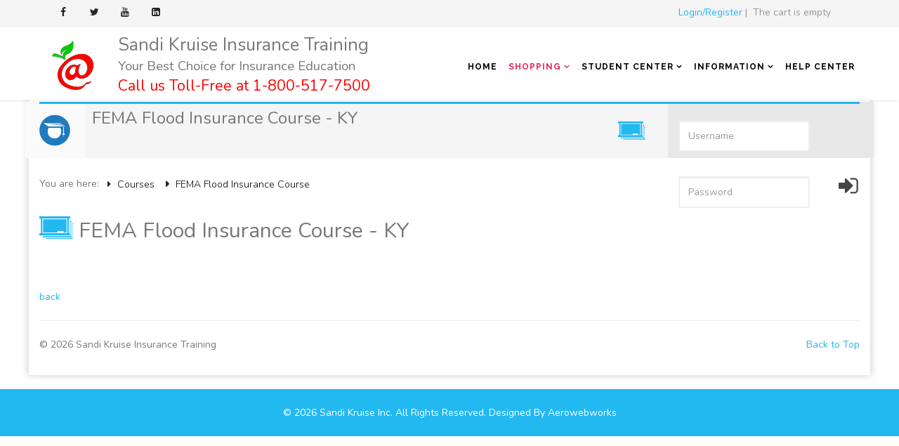

--- FILE ---
content_type: text/html; charset=utf-8
request_url: https://www.kruise.com/courses/911-fema-flood-insurance-course/preview
body_size: 9560
content:
<!DOCTYPE html>
<html xmlns="http://www.w3.org/1999/xhtml" xml:lang="en-gb" lang="en-gb" dir="ltr">
<head>
		<meta name="viewport" content="width=device-width, initial-scale=1.0" />
	<base href="https://www.kruise.com/courses/911-fema-flood-insurance-course/preview" />
	<meta http-equiv="content-type" content="text/html; charset=utf-8" />
	<title>Online Courses</title>
	<link href="/templates/joomlalms/favicon.ico" rel="shortcut icon" type="image/vnd.microsoft.icon" />
	<link href="/media/com_joomla_lms/assets/css/style.css?3109221" rel="stylesheet" type="text/css" />
	<link href="/media/com_joomla_lms/assets/css/jlmsicons/style.css?3109221" rel="stylesheet" type="text/css" />
	<link href="/media/com_joomla_lms/assets/css/stylefix.css?3109221" rel="stylesheet" type="text/css" />
	<link href="/media/jui/css/chosen.css?e9a56755b458b4c4a09c844b34789095" rel="stylesheet" type="text/css" />
	<link href="https://www.kruise.com/components/com_joomla_lms/lms_css/jlms_107.css?v=3109221" rel="stylesheet" type="text/css" />
	<link href="/plugins/system/jce/css/content.css?aa754b1f19c7df490be4b958cf085e7c" rel="stylesheet" type="text/css" />
	<link href="/templates/joomlalms/css/template.css" rel="stylesheet" type="text/css" />
	<link href="/templates/joomlalms/css/styleslmsforprint.css" rel="stylesheet" type="text/css" media="print" />
	<link href="/templates/joomlalms/css/schema_17.css?31092211769021979" rel="stylesheet" type="text/css" />
	<link href="/media/com_widgetkit/css/site.css" rel="stylesheet" type="text/css" id="widgetkit-site-css" />
	<script type="application/json" class="joomla-script-options new">{"csrf.token":"706586a177f9235f208ea04f2f8e62d9","system.paths":{"root":"","base":""}}</script>
	<script src="/media/jui/js/jquery.min.js?e9a56755b458b4c4a09c844b34789095" type="text/javascript"></script>
	<script src="/media/jui/js/jquery-noconflict.js?e9a56755b458b4c4a09c844b34789095" type="text/javascript"></script>
	<script src="/media/system/js/mootools-core.js?e9a56755b458b4c4a09c844b34789095" type="text/javascript"></script>
	<script src="/media/system/js/core.js?e9a56755b458b4c4a09c844b34789095" type="text/javascript"></script>
	<script src="/media/system/js/mootools-more.js?e9a56755b458b4c4a09c844b34789095" type="text/javascript"></script>
	<script src="/media/jui/js/jquery-migrate.min.js?e9a56755b458b4c4a09c844b34789095" type="text/javascript"></script>
	<script src="/media/jui/js/chosen.jquery.min.js?e9a56755b458b4c4a09c844b34789095" type="text/javascript"></script>
	<script src="/media/jui/js/bootstrap.min.js?e9a56755b458b4c4a09c844b34789095" type="text/javascript"></script>
	<script src="https://www.kruise.com/components/com_joomla_lms/includes/js/jlms_106.js" type="text/javascript"></script>
	<script src="/templates/joomlalms/js/template.js" type="text/javascript"></script>
	<script src="/media/com_joomla_lms/assets/js/bootstrap3fix.js?3109221" type="text/javascript"></script>
	<script src="/media/com_widgetkit/js/maps.js" defer="defer" type="text/javascript"></script>
	<script src="/media/com_widgetkit/lib/uikit/dist/js/uikit.min.js" type="text/javascript"></script>
	<script src="/media/com_widgetkit/lib/uikit/dist/js/uikit-icons.min.js" type="text/javascript"></script>
	<script type="text/javascript">
jQuery(document).ready(function(){ jQuery('.jmoddiv').off('mouseenter mouseleave'); });var JLMS_JURI = 'https://www.kruise.com/';
	jQuery(function ($) {
		initChosen();
		$("body").on("subform-row-add", initChosen);

		function initChosen(event, container)
		{
			container = container || document;
			$(container).find("select:not(.chzn-done)").chosen({"disable_search_threshold":10,"search_contains":true,"allow_single_deselect":true,"placeholder_text_multiple":"Type or select some options","placeholder_text_single":"Select an option","no_results_text":"No results match"});
		}
	});
	
                function toogleReadmore(){
                    var toogle_readmore = $$('.toogle_readmore');
                    toogle_readmore.removeEvents('click');
                    toogle_readmore.addEvents({
                        'click': function(){
                            var next = this.getNext();
                            if((next.tagName == 'DIV' || next.tagName == 'SPAN') && next.hasClass('topic_readmore')){
                            
                                var next_Fx_show = new Fx.Morph(next, {
                                    duration: 500,
                                    transition: Fx.Transitions.Sine.easeInOut,
                                    onStart: function(){
                                        this.element.setStyles({'display': 'block', 'opacity': 0});
                                    },
                                    onComplete: function(){
                                        this.element.setStyles({'display': 'block'});
                                    }
                                });
                                var next_Fx_hide = new Fx.Morph(next, {
                                    duration: 500,
                                    transition: Fx.Transitions.Sine.easeInOut,
                                    onComplete: function(){
                                        this.element.setStyles({'display': 'none'});
                                    }
                                });
                                if(next.getStyle('display') == 'block'){
                                    hideReadmore(next, next_Fx_hide);
                                } else {
                                    showReadmore(next, next_Fx_show);
                                }
                            
                            }
                        }
                    });
                }
                function showReadmore(el, Fx){
                    Fx.start({
                        'opacity': [0, 1]
                    });
                }
                function hideReadmore(el, Fx){
                    Fx.start({
                        'opacity': [1, 0]
                    });
                }
                window.addEvent('domready', function(){
                    toogleReadmore();
                });
            jQuery(function($){ initTooltips(); $("body").on("subform-row-add", initTooltips); function initTooltips (event, container) { container = container || document;$(container).find(".hasTooltip").tooltip({"html": true,"container": "body"});} });
	</script>

				<link href='//fonts.googleapis.com/css?family=Open+Sans' rel='stylesheet' type='text/css' />
		<style type="text/css">
			h1,h2,h3,h4,h5,h6,.site-title{
				font-family: 'Open Sans', sans-serif;
			}
		</style>
				<style type="text/css">
				.nav-top .logo
		{
			background-image: url("https://www.kruise.com/templates/joomlalms/img/logo.png");
						width: 85px;
		}
		.nav-top .course-name
		{
			left: 65px;
		}
		@media (max-width: 979px) {
			.nav-top .logo {
				width: 60px;
			}
			.nav-top .course-name
			{
				left: 60px;
			}
		}
			</style>
		<!--[if lt IE 9]>
		<script src="/media/jui/js/html5.js"></script>
	<![endif]-->

		<link href="/templates/joomlalms/css/custom.css" rel="stylesheet" type="text/css" />
	<link href="/templates/xprime/css/bootstrap.min.css" rel="stylesheet" type="text/css" />
	<link href="/templates/xprime/css/font-awesome.min.css" rel="stylesheet" type="text/css" />
	<link href="/templates/xprime/css/legacy.css" rel="stylesheet" type="text/css" />
	<link href="/templates/xprime/css/template.css" rel="stylesheet" type="text/css" />
	<link href="/templates/xprime/css/presets/preset1.css" rel="stylesheet" type="text/css" class="preset" />
	<link href="/templates/xprime/css/custom.css" rel="stylesheet" type="text/css" />
	<link href="/templates/xprime/css/frontend-edit.css" rel="stylesheet" type="text/css" />
	
</head>
<body class="site fluid custom teacher noAdmin com_joomla_lms view- no-layout task-course_guest itemid-1632">

      <div class="body-wrapper">
<section id="sp-top-bar">
	<div class="container">
		<div class="row">
			<div id="sp-top2" class="col-sm-12 col-md-12">
				<div class="sp-column ">
					<div class="sp-module  col-sm-6">
						<div class="sp-module-content">
							<div class="custom">
 																	<div class="moduletable span6">
						

<div class="custom"  >
	<p> 
 
<p><a class="logintab" href="/login">Login/Register</a> | 		<div class="moduletable">
						<div class="hikashop_cart_module " id="hikashop_cart_module">
<script type="text/javascript">
window.Oby.registerAjax(["cart.updated","checkout.cart.updated"], function(params) {
	var o = window.Oby, el = document.getElementById('hikashop_cart_110');
	if(!el) return;
	if(params && params.resp && params.resp.module == 110) return;
	if(params && params.type && params.type != 'cart') return;
	o.addClass(el, "hikashop_checkout_loading");
	o.xRequest("/component/hikashop/product/cart/module_id-110/module_type-cart/tmpl-component", {update: el, mode:'POST', data:'return_url=aHR0cHM6Ly93d3cua3J1aXNlLmNvbS9jb3Vyc2VzLzkxMS1mZW1hLWZsb29kLWluc3VyYW5jZS1jb3Vyc2UvcHJldmlldw%3D%3D'}, function(xhr){
		o.removeClass(el, "hikashop_checkout_loading");
	});
});
</script>
<div id="hikashop_cart_110" class="hikashop_cart">
	<div class="hikashop_checkout_loading_elem"></div>
	<div class="hikashop_checkout_loading_spinner small_spinner small_cart"></div>
The cart is empty</div>
<div class="clear_both"></div></div>
		</div>
	</p> 
  
 </p></div>
		</div>
	
														</div>
						</div>
					</div>
					<ul class="social-icons">
						<li><a target="_blank" href="https://www.facebook.com/Sandi-Kruise-Inc-230765623602105/"><i class="fa fa-facebook"></i></a></li>
						<li><a target="_blank" href="https://twitter.com/SandiKruise"><i class="fa fa-twitter"></i></a></li>
						<li><a target="_blank" href="https://www.youtube.com/user/sandikruiseinc"><i class="fa fa-youtube"></i></a></li>
						<li><a target="_blank" href="https://www.linkedin.com/in/sandi-kruise-31535919"><i class="fa fa-linkedin"></i></a></li>
					</ul>
				</div>
			</div>
		</div>
	</div>
</section>
<header id="sp-header"><div class="container"><div class="row"><div id="sp-logo" class="col-xs-1 col-sm-1 col-md-1"><div class="sp-column "><div class="logo"><a href="/"><img class="sp-default-logo hidden-xs" src="/images/kruise_logo_big.png" alt="Sandi Kruise Insurance Training"><img class="sp-retina-logo hidden-xs" src="/images/kruise_logo_big.png" alt="Sandi Kruise Insurance Training" width="126" height="155"><img class="sp-default-logo visible-xs" src="/images/kruise_logo_mobile.png" alt="Sandi Kruise Insurance Training"></a></div></div></div><div id="sp-position1" class="col-xs-10 col-sm-5 col-md-5"><div class="sp-column "><div class="sp-module "><div class="sp-module-content">

<div class="custom"  >
	<div class="titlehead"><span class="titleh">Sandi Kruise Insurance Training</span></div>
<div class="titlesmall"><span class="titles">Your Best Choice for Insurance Education</span></div>
<div class="titlecall"><span class="titlex">Call us Toll-Free at 1-800-517-7500</span></div></div>
</div></div></div></div><div id="sp-menu" class="col-xs-1 col-sm-6 col-md-6"><div class="sp-column ">			<div class='sp-megamenu-wrapper  lms-offcanvas'>
				<a id="offcanvas-toggler" class="visible-sm visible-xs" href="#"><i class="fa fa-bars"></i></a>
				<ul class="sp-megamenu-parent menu-fade hidden-sm hidden-xs"><li class="sp-menu-item"><a  href="/"  >Home</a></li><li class="sp-menu-item sp-has-child active"><a  href="javascript:void(0);"  >Shopping</a><div class="sp-dropdown sp-dropdown-main sp-menu-right" style="width: 240px;"><div class="sp-dropdown-inner"><ul class="sp-dropdown-items"><li class="sp-menu-item"><a  href="/shopping/purchase-an-annual-subscription"  >Purchase An Annual Subscription</a></li><li class="sp-menu-item sp-has-child current-item active"><a  href="/shopping/purchase-courses"  >Purchase Courses</a><div class="sp-dropdown sp-dropdown-sub sp-menu-right" style="width: 240px;"><div class="sp-dropdown-inner"><ul class="sp-dropdown-items"><li class="sp-menu-item"><a  href="/shopping/purchase-courses/alabama"  >Alabama</a></li><li class="sp-menu-item"><a  href="/shopping/purchase-courses/alaska"  >Alaska</a></li><li class="sp-menu-item"><a  href="/shopping/purchase-courses/arizona"  >Arizona</a></li><li class="sp-menu-item"><a  href="/shopping/purchase-courses/arkansas"  >Arkansas</a></li><li class="sp-menu-item"><a  href="/shopping/purchase-courses/california"  >California</a></li><li class="sp-menu-item"><a  href="/shopping/purchase-courses/colorado"  >Colorado</a></li><li class="sp-menu-item"><a  href="/shopping/purchase-courses/connecticut"  >Connecticut</a></li><li class="sp-menu-item"><a  href="/shopping/purchase-courses/delaware"  >Delaware</a></li><li class="sp-menu-item"><a  href="/shopping/purchase-courses/district-of-columbia"  >District-of-columbia</a></li><li class="sp-menu-item"><a  href="/shopping/purchase-courses/florida"  >Florida</a></li><li class="sp-menu-item"><a  href="/shopping/purchase-courses/georgia"  >Georgia</a></li><li class="sp-menu-item"><a  href="/shopping/purchase-courses/guam"  >Guam</a></li><li class="sp-menu-item"><a  href="/shopping/purchase-courses/hawaii"  >Hawaii</a></li><li class="sp-menu-item"><a  href="/shopping/purchase-courses/ldaho"  >ldaho</a></li><li class="sp-menu-item"><a  href="/shopping/purchase-courses/illinois"  >Illinois</a></li><li class="sp-menu-item"><a  href="/shopping/purchase-courses/indiana"  >Indiana</a></li><li class="sp-menu-item"><a  href="/shopping/purchase-courses/iowa"  >Iowa</a></li><li class="sp-menu-item"><a  href="/shopping/purchase-courses/kansas"  >Kansas</a></li><li class="sp-menu-item"><a  href="/shopping/purchase-courses/kentucky"  >Kentucky</a></li><li class="sp-menu-item"><a  href="/shopping/purchase-courses/louisiana"  >Louisiana</a></li><li class="sp-menu-item"><a  href="/shopping/purchase-courses/maine"  >Maine</a></li><li class="sp-menu-item"><a  href="/shopping/purchase-courses/maryland"  >Maryland</a></li><li class="sp-menu-item"><a  href="/shopping/purchase-courses/massachusetts"  >Massachusetts</a></li><li class="sp-menu-item"><a  href="/shopping/purchase-courses/michigan"  >Michigan</a></li><li class="sp-menu-item"><a  href="/shopping/purchase-courses/minnesota"  >Minnesota</a></li><li class="sp-menu-item"><a  href="/shopping/purchase-courses/mississippi"  >Mississippi</a></li><li class="sp-menu-item"><a  href="/shopping/purchase-courses/missouri"  >Missouri</a></li><li class="sp-menu-item"><a  href="/shopping/purchase-courses/montana"  >Montana</a></li><li class="sp-menu-item"><a  href="/shopping/purchase-courses/nebraska"  >Nebraska</a></li><li class="sp-menu-item"><a  href="/shopping/purchase-courses/nevada"  >Nevada</a></li><li class="sp-menu-item"><a  href="/shopping/purchase-courses/new-hampshire"  >New Hampshire</a></li><li class="sp-menu-item"><a  href="/shopping/purchase-courses/new-jersey"  >New Jersey</a></li><li class="sp-menu-item"><a  href="/shopping/purchase-courses/new-mexico"  >New Mexico</a></li><li class="sp-menu-item"><a  href="/shopping/purchase-courses/new-york"  >New York</a></li><li class="sp-menu-item"><a  href="/shopping/purchase-courses/north-carolina"  >North Carolina</a></li><li class="sp-menu-item"><a  href="/shopping/purchase-courses/north-dakota"  >North Dakota</a></li><li class="sp-menu-item"><a  href="/shopping/purchase-courses/northern-mariana-islands"  >Northern Mariana Islands</a></li><li class="sp-menu-item"><a  href="/shopping/purchase-courses/ohio"  >Ohio</a></li><li class="sp-menu-item"><a  href="/shopping/purchase-courses/oklahoma"  >Oklahoma</a></li><li class="sp-menu-item"><a  href="/shopping/purchase-courses/oregon"  >Oregon</a></li><li class="sp-menu-item"><a  href="/shopping/purchase-courses/pennsylvania"  >Pennsylvania</a></li><li class="sp-menu-item"><a  href="/shopping/purchase-courses/puerto-rico"  >Puerto Rico</a></li><li class="sp-menu-item"><a  href="/shopping/purchase-courses/rhode-island"  >Rhode Island</a></li><li class="sp-menu-item"><a  href="/shopping/purchase-courses/south-carolina"  >South Carolina</a></li><li class="sp-menu-item"><a  href="/shopping/purchase-courses/south-dakota"  >South Dakota</a></li><li class="sp-menu-item"><a  href="/shopping/purchase-courses/tennessee"  >Tennessee</a></li><li class="sp-menu-item"><a  href="/shopping/purchase-courses/texas"  >Texas</a></li><li class="sp-menu-item"><a  href="/shopping/purchase-courses/utah"  >Utah</a></li><li class="sp-menu-item"><a  href="/shopping/purchase-courses/vermont"  >Vermont</a></li><li class="sp-menu-item"><a  href="/shopping/purchase-courses/virginia"  >Virginia</a></li><li class="sp-menu-item"><a  href="/shopping/purchase-courses/virgin-islands-of-the-us"  >Virgin Islands of the US</a></li><li class="sp-menu-item"><a  href="/shopping/purchase-courses/washington"  >Washington</a></li><li class="sp-menu-item"><a  href="/shopping/purchase-courses/west-virginia"  >West Virginia</a></li><li class="sp-menu-item"><a  href="/shopping/purchase-courses/wisconsin"  >Wisconsin</a></li><li class="sp-menu-item"><a  href="/shopping/purchase-courses/wyoming"  >Wyoming</a></li></ul></div></div></li><li class="sp-menu-item sp-has-child"><div class="sp-dropdown sp-dropdown-sub sp-menu-right" style="width: 240px;"><div class="sp-dropdown-inner"><ul class="sp-dropdown-items"><li class="sp-menu-item"><a  href="/shopping/purchase-subscriptions/alabama-subscription"  >Alabama Subscription</a></li><li class="sp-menu-item"><a  href="/shopping/purchase-subscriptions/alaska-subscription"  >Alaska Subscription</a></li><li class="sp-menu-item"><a  href="/shopping/purchase-subscriptions/arizona-subscription"  >Arizona Subscription</a></li><li class="sp-menu-item"><a  href="/shopping/purchase-subscriptions/arkansas-subscription"  >Arkansas Subscription</a></li><li class="sp-menu-item"><a  href="/shopping/purchase-subscriptions/colorado-subscription"  >colorado Subscription</a></li><li class="sp-menu-item"><a  href="/shopping/purchase-subscriptions/connecticut-subscription"  >Connecticut Subscription</a></li><li class="sp-menu-item"><a  href="/shopping/purchase-subscriptions/delaware-subscription"  >Delaware Subscription</a></li><li class="sp-menu-item"><a  href="/shopping/purchase-subscriptions/district-of-columbia-subscription"  >District of Columbia Subscription</a></li><li class="sp-menu-item"><a  href="/shopping/purchase-subscriptions/florida-subscription"  >Florida Subscription</a></li><li class="sp-menu-item"><a  href="/shopping/purchase-subscriptions/georgia-subscription"  >Georgia Subscription</a></li><li class="sp-menu-item"><a  href="/shopping/purchase-subscriptions/hawaii-subscription"  >Hawaii Subscription</a></li><li class="sp-menu-item"><a  href="/shopping/purchase-subscriptions/idaho-subscription"  >Idaho Subscription</a></li><li class="sp-menu-item"><a  href="/shopping/purchase-subscriptions/illinois-subscription"  >Illinois Subscription</a></li><li class="sp-menu-item"><a  href="/shopping/purchase-subscriptions/iowa-subscription"  >Iowa Subscription</a></li><li class="sp-menu-item"><a  href="/shopping/purchase-subscriptions/kansas-subscription"  >Kansas Subscription</a></li><li class="sp-menu-item"><a  href="/shopping/purchase-subscriptions/kentucky-subscription"  >Kentucky Subscription</a></li><li class="sp-menu-item"><a  href="/shopping/purchase-subscriptions/louisiana-subscription"  >Louisiana Subscription</a></li><li class="sp-menu-item"><a  href="/shopping/purchase-subscriptions/maine-subscription"  >Maine Subscription</a></li><li class="sp-menu-item"><a  href="/shopping/purchase-subscriptions/massachusetts-subscription"  >Massachusetts Subscription</a></li><li class="sp-menu-item"><a  href="/shopping/purchase-subscriptions/michigan-subscription"  >Michigan Subscription</a></li><li class="sp-menu-item"><a  href="/shopping/purchase-subscriptions/mississippi-subscription"  >Mississippi Subscription</a></li><li class="sp-menu-item"><a  href="/shopping/purchase-subscriptions/missouri-subscription"  >Missouri Subscription</a></li><li class="sp-menu-item"><a  href="/shopping/purchase-subscriptions/montana-subscription"  >Montana Subscription</a></li><li class="sp-menu-item"><a  href="/shopping/purchase-subscriptions/nevada-subscription"  >Nevada Subscription</a></li><li class="sp-menu-item"><a  href="/shopping/purchase-subscriptions/new-hampshire-subscription"  >New Hampshire Subscription</a></li><li class="sp-menu-item"><a  href="/shopping/purchase-subscriptions/new-jersey-subscription"  >New Jersey Subscription</a></li><li class="sp-menu-item"><a  href="/shopping/purchase-subscriptions/new-mexico-subscription"  >New Mexico Subscription</a></li><li class="sp-menu-item"><a  href="/shopping/purchase-subscriptions/new-york-subscription"  >New York Subscription</a></li><li class="sp-menu-item"><a  href="/shopping/purchase-subscriptions/north-carolina-subscription"  >North Carolina Subscription</a></li><li class="sp-menu-item"><a  href="/shopping/purchase-subscriptions/north-dakota-subscription"  >North Dakota Subscription</a></li><li class="sp-menu-item"><a  href="/shopping/purchase-subscriptions/oklahoma-subscription"  >Oklahoma Subscription</a></li><li class="sp-menu-item"><a  href="/shopping/purchase-subscriptions/oregon-subscription">Oregon Subscription</a></li><li class="sp-menu-item"><a  href="/shopping/purchase-subscriptions/pennsylvania-subscription"  >Pennsylvania Subscription</a></li><li class="sp-menu-item"><a  href="/shopping/purchase-subscriptions/rhode-island-subscription"  >Rhode Island Subscription</a></li><li class="sp-menu-item"><a  href="/shopping/purchase-subscriptions/south-carolina-subscription"  >South Carolina Subscription</a></li><li class="sp-menu-item"><a  href="/shopping/purchase-subscriptions/south-dakota-subscription"  >South Dakota Subscription</a></li><li class="sp-menu-item"><a  href="/shopping/purchase-subscriptions/tennessee-subscription"  >Tennessee Subscription</a></li><li class="sp-menu-item"><a  href="/shopping/purchase-subscriptions/utah-subscription"  >Utah Subscription</a></li><li class="sp-menu-item"><a  href="/shopping/purchase-subscriptions/vermont-subscription"  >Vermont Subscription</a></li><li class="sp-menu-item"><a  href="/shopping/purchase-subscriptions/virginia-subscription"  >Virginia Subscription</a></li><li class="sp-menu-item"><a  href="/shopping/purchase-subscriptions/washington-subscription"  >Washington Subscription</a></li><li class="sp-menu-item"><a  href="/shopping/purchase-subscriptions/wisconsin-subscription"  >WISCONSIN Subscription</a></li><li class="sp-menu-item"><a  href="/shopping/purchase-subscriptions/wyoming-subscription"  >Wyoming Subscription</a></li></ul></div></div></li><li class="sp-menu-item sp-has-child"><a  href="/shopping/longterm-care-and-partnership"  >Longterm Care and Partnership</a><div class="sp-dropdown sp-dropdown-sub sp-menu-right" style="width: 240px;"><div class="sp-dropdown-inner"><ul class="sp-dropdown-items"><li class="sp-menu-item"><a  href="/shopping/longterm-care-and-partnership/alabama-ltc"  >Alabama LTC</a></li><li class="sp-menu-item"><a  href="/shopping/longterm-care-and-partnership/alaska-ltc"  >Alaska LTC</a></li><li class="sp-menu-item"><a  href="/shopping/longterm-care-and-partnership/arizona-ltc"  >Arizona LTC</a></li><li class="sp-menu-item"><a  href="/shopping/longterm-care-and-partnership/arkansas-ltc"  >Arkansas Ltc</a></li><li class="sp-menu-item"><a  href="/shopping/longterm-care-and-partnership/california-ltc"  >California Ltc</a></li><li class="sp-menu-item"><a  href="/shopping/longterm-care-and-partnership/colorado-ltc"  >Colorado Ltc</a></li><li class="sp-menu-item"><a  href="/shopping/longterm-care-and-partnership/delaware-ltc"  >Delaware Ltc</a></li><li class="sp-menu-item"><a  href="/shopping/longterm-care-and-partnership/florida-ltc"  >Florida Ltc</a></li><li class="sp-menu-item"><a  href="/shopping/longterm-care-and-partnership/georgia-ltc"  >Georgia Ltc</a></li><li class="sp-menu-item"><a  href="/shopping/longterm-care-and-partnership/hawaii-ltc"  >Hawaii Ltc</a></li><li class="sp-menu-item"><a  href="/shopping/longterm-care-and-partnership/idaho-ltc"  >Idaho Ltc</a></li><li class="sp-menu-item"><a  href="/shopping/longterm-care-and-partnership/district-of-columbia-ltc"  >District of Columbia Ltc</a></li><li class="sp-menu-item"><a  href="/shopping/longterm-care-and-partnership/connecticut-ltc"  >Connecticut Ltc</a></li><li class="sp-menu-item"><a  href="/shopping/longterm-care-and-partnership/illinois-ltc"  >Illinois Ltc</a></li><li class="sp-menu-item"><a  href="/shopping/longterm-care-and-partnership/iowa-ltc"  >Iowa Ltc</a></li><li class="sp-menu-item"><a  href="/shopping/longterm-care-and-partnership/kansas-ltc"  >Kansas Ltc </a></li><li class="sp-menu-item"><a  href="/shopping/longterm-care-and-partnership/kentucky-ltc"  >Kentucky Ltc</a></li><li class="sp-menu-item"><a  href="/shopping/longterm-care-and-partnership/louisiana-ltc"  >Louisiana Ltc</a></li><li class="sp-menu-item"><a  href="/shopping/longterm-care-and-partnership/maine-ltc"  >Maine Ltc</a></li><li class="sp-menu-item"><a  href="/shopping/longterm-care-and-partnership/maryland-ltc"  >Maryland Ltc</a></li><li class="sp-menu-item"><a  href="/shopping/longterm-care-and-partnership/massachusetts-ltc"  >Massachusetts Ltc</a></li><li class="sp-menu-item"><a  href="/shopping/longterm-care-and-partnership/michigan-ltc"  >Michigan Ltc</a></li><li class="sp-menu-item"><a  href="/shopping/longterm-care-and-partnership/minnesota-ltc"  >Minnesota Ltc</a></li><li class="sp-menu-item"><a  href="/shopping/longterm-care-and-partnership/mississippi-ltc"  >Mississippi Ltc</a></li><li class="sp-menu-item"><a  href="/shopping/longterm-care-and-partnership/missouri-ltc"  >Missouri Ltc</a></li><li class="sp-menu-item"><a  href="/shopping/longterm-care-and-partnership/montana-ltc"  >Montana Ltc</a></li><li class="sp-menu-item"><a  href="/shopping/longterm-care-and-partnership/nebraska-ltc"  >Nebraska Ltc</a></li><li class="sp-menu-item"><a  href="/shopping/longterm-care-and-partnership/nevada-ltc"  >Nevada Ltc</a></li><li class="sp-menu-item"><a  href="/shopping/longterm-care-and-partnership/new-hampshire-ltc"  >New Hampshire Ltc</a></li><li class="sp-menu-item"><a  href="/shopping/longterm-care-and-partnership/new-jersey-ltc"  >New Jersey Ltc</a></li><li class="sp-menu-item"><a  href="/shopping/longterm-care-and-partnership/new-mexico-ltc"  >New Mexico Ltc</a></li><li class="sp-menu-item"><a  href="/shopping/longterm-care-and-partnership/new-york-ltc"  >New York Ltc </a></li><li class="sp-menu-item"><a  href="/shopping/longterm-care-and-partnership/north-carolina-ltc"  >North Carolina Ltc</a></li><li class="sp-menu-item"><a  href="/shopping/longterm-care-and-partnership/north-dakota-ltc"  >North Dakota Ltc</a></li><li class="sp-menu-item"><a  href="/shopping/longterm-care-and-partnership/ohio-ltc"  >Ohio Ltc</a></li><li class="sp-menu-item"><a  href="/shopping/longterm-care-and-partnership/oklahoma-ltc"  >Oklahoma Ltc</a></li><li class="sp-menu-item"><a  href="/shopping/longterm-care-and-partnership/oregon-ltc"  >Oregon Ltc</a></li><li class="sp-menu-item"><a  href="/shopping/longterm-care-and-partnership/pennsylvania-ltc"  >Pennsylvania Ltc</a></li><li class="sp-menu-item"><a  href="/shopping/longterm-care-and-partnership/rhode-island-ltc"  >Rhode Island Ltc</a></li><li class="sp-menu-item"><a  href="/shopping/longterm-care-and-partnership/south-dakota-ltc"  >South Dakota Ltc</a></li><li class="sp-menu-item"><a  href="/shopping/longterm-care-and-partnership/south-carolina-ltc"  >South Carolina Ltc</a></li><li class="sp-menu-item"><a  href="/shopping/longterm-care-and-partnership/tennessee-ltc"  >Tennessee Ltc</a></li><li class="sp-menu-item"><a  href="/shopping/longterm-care-and-partnership/texas-ltc"  >Texas Ltc</a></li><li class="sp-menu-item"><a  href="/shopping/longterm-care-and-partnership/utah-ltc"  >Utah Ltc</a></li><li class="sp-menu-item"><a  href="/shopping/longterm-care-and-partnership/vermont-ltc"  >Vermont Ltc</a></li><li class="sp-menu-item"><a  href="/shopping/longterm-care-and-partnership/virginia-ltc"  >Virginia Ltc</a></li><li class="sp-menu-item"><a  href="/shopping/longterm-care-and-partnership/washington-ltc"  >Washington Ltc</a></li><li class="sp-menu-item"><a  href="/shopping/longterm-care-and-partnership/west-virginia-ltc"  >West Virginia Ltc</a></li><li class="sp-menu-item"><a  href="/shopping/longterm-care-and-partnership/wisconsin-ltc"  >Wisconsin Ltc</a></li><li class="sp-menu-item"><a  href="/shopping/longterm-care-and-partnership/wyoming-ltc"  >Wyoming Ltc</a></li></ul></div></div></li><li class="sp-menu-item"><a  href="/shopping/cfp-or-pace-credit"  >CFP or PACE Credit</a></li><li class="sp-menu-item"><a  href="/shopping/view-my-orders"  >View My Orders</a></li></ul></div></div></li><li class="sp-menu-item sp-has-child"><a  href="javascript:void(0);"  >Student Center</a><div class="sp-dropdown sp-dropdown-main sp-menu-right" style="width: 240px;"><div class="sp-dropdown-inner"><ul class="sp-dropdown-items"><li class="sp-menu-item"><a  href="/courses"  >My Courses</a></li><li class="sp-menu-item"><a  href="/view-certificates"  >View Certificates</a></li><li class="sp-menu-item"><a  href="/student-center/view-my-account"  >View My Account</a></li></ul></div></div></li><li class="sp-menu-item sp-has-child"><a  href="/information"  >Information</a><div class="sp-dropdown sp-dropdown-main sp-menu-right" style="width: 240px;"><div class="sp-dropdown-inner"><ul class="sp-dropdown-items"><li class="sp-menu-item"><a  href="/information/what-s-new"  >What's New</a></li><li class="sp-menu-item"><a  href="/information/about-us"  >About Us</a></li><li class="sp-menu-item"><a  href="/information/partners"  >Partners</a></li><li class="sp-menu-item"><a  href="/information/job-opportunities"  >Job Opportunities</a></li></ul></div></div></li><li class="sp-menu-item"><a  href="/help-center"  >Help Center</a></li></ul>			</div>
		</div></div></div></div></header>
	
	<!-- Body -->
	<div class="body">
		<div class="container-fluid">
			
						<!-- Top Navigation -->

			<nav id="nav" class="navigation nav-top row-fluid custom">
				<div class="nav-top-border-ghost"></div>
				<a class="no-print" href="https://www.kruise.com/"><div class="logo"></div>
</a><div class="course-name">
	<h1>
		FEMA Flood Insurance Course - KY	</h1>
</div>

				<div class="nav-main text-right">
					<ul class="nav-global span9">
			<li>
						<a href="/view-certificates">
								<i class="jlmsicon-courses hasTooltip" data-placement="bottom" title="Courses"></i>
			</a>
					</li>
		</ul>
					<ul class="my-account span3">
	<li>
		<a class="jlmsico-a logged-off" href="javascript:void(0);" onclick="jQuery('.my-account .login-form-jlms-outter').toggleClass('hidden'); jQuery('.my-account').toggleClass('login');">
			<i class="jlmsicon-user jlms-icon-profile"></i>
		</a>
		<div class="login-form-jlms-outter hidden">
			<form action="/courses/911-fema-flood-insurance-course" method="post" id="loginForm" name="loginForm" class="form-horizontal">
				<div class="row-fluid">
					<div class="input-prepend">
	                    <input id="modlgn-username" name="username" class="input-small" tabindex="0" size="18" placeholder="Username" type="text" />
	                </div>
	                <div class="input-prepend">
	                    <input id="modlgnPasswd" type="password" name="password" class="input-small" tabindex="0" size="18" placeholder="Password" />
					</div>
				</div>

				<input type="hidden" name="option" value="com_users" />
				<input type="hidden" name="task" value="user.login" />
				<input type="hidden" name="return" value="aHR0cHM6Ly93d3cua3J1aXNlLmNvbS9jb3Vyc2VzLzkxMS1mZW1hLWZsb29kLWluc3VyYW5jZS1jb3Vyc2UvcHJldmlldw==" />
				<input type="hidden" name="706586a177f9235f208ea04f2f8e62d9" value="1" />
				<button type="submit" class="hidden">Log in</button>
			</form>
		</div>
	</li>
	<li>
		<a href="javascript: void(0);" onclick="document.loginForm.submit();">
			<i class="jlmsicon-log-in jlms-icon-profile hasTooltip" title="" data-placement="bottom" data-original-title="Log in"></i>
		</a>
	</li>
</ul>
				</div>
				<div class="nav-icon text-center">
					<i class="jlmsicon-menu-expand jlms-icon-profile"></i>
				</div>
			</nav>
			<div class="nav-top-fixer">
										
												
			<div class="row-fluid">

				<main id="content" role="main" class="span12">
				<!-- Begin Content -->
				<div aria-label="Breadcrumbs" role="navigation">
	<ul itemscope itemtype="https://schema.org/BreadcrumbList" class="breadcrumb">
					<li>
				You are here: &#160;
			</li>
		
						<li itemprop="itemListElement" itemscope itemtype="https://schema.org/ListItem">
											<a itemprop="item" href="/courses" class="pathway"><span itemprop="name">Courses</span></a>
					
											<span class="divider">
							<img src="/media/system/images/arrow.png" alt="" />						</span>
										<meta itemprop="position" content="1">
				</li>
							<li itemprop="itemListElement" itemscope itemtype="https://schema.org/ListItem" class="active">
					<span itemprop="name">
						FEMA Flood Insurance Course					</span>
					<meta itemprop="position" content="2">
				</li>
				</ul>
</div>

				<div id="system-message-container">
	</div>

				
				<h2>
	<span class="jlms-icon-large jlmsicon-courses"></span>	
	FEMA Flood Insurance Course - KY</h2>    				<table cellpadding="0" cellspacing="0" border="0" width="100%" id="jlms_course_desc_guest">
    					    					<tr>
    						<td>
    						    						</td>
    					</tr>
    					    				</table>
    					<br /><br /><a class="back_button" href="/courses/911-fema-flood-insurance-course">back</a>
					
				<!-- End Content -->
				</main>
							</div>
						</div>
						<!-- Footer -->
			<footer class="footer" role="contentinfo">
				<hr>
								
				<p class="pull-right">
					<a href="#top" id="back-top">
						Back to Top					</a>
				</p>
				<p>
					&copy; 2026 Sandi Kruise Insurance Training		
				</p>
			</footer>
		</div>
	</div>
	
	<script type="text/javascript">
		jQuery(function ($) {
			var elNav = $('#nav');
			var elNavSide = $('.nav-side');
			var elNavTopFixer = $('.nav-top-fixer');
			var elNavTop = $('.nav-top');
			var elShowHide = $('.show-hide');
			var elNavIcon = $('.nav-icon');
			var elLogo = $('.logo');
			var elFooter = $('.footer');

			var selectorBuilderSteps = '.nav.nav-pills.steps';
			var elBuilderSteps = $(selectorBuilderSteps).eq(0);

			var selectorContentToolbar = '#content .btn-toolbar.control-group.joomlalms-content-toolbar';
			var elContentToolbar = $(selectorContentToolbar).eq(0);
			var elContentToolbarWidth = elContentToolbar.outerWidth();

			$(window).on('load resize', function(){
				if (elNavSide.length) {
					var elNavTopFixerPositionTop = elNavTopFixer.innerHeight() - elNavTopFixer.height();
					var elNavSidePositionTop = elNavSide.offset().top;
					var substraction = elNavSidePositionTop - elNavTopFixerPositionTop;
					elNavTopFixer.css('min-height', substraction + elNavSide.outerHeight(true));
				}

//				if (elBuilderSteps.length) {
//					elNavSide.css('top', elBuilderSteps.offset().top + elBuilderSteps.innerHeight());
//				}
			});

			elShowHide.click(function () {
				elNavSide.toggleClass('expanded');
			});

			elNavIcon.click(function () {
				elNavTop.toggleClass('tablet');
				elLogo.toggleClass('hidden-phone');
			});

			checkAffix();

			function checkAffix() {
				var heightBuilderSteps = elBuilderSteps.length ? elBuilderSteps.outerHeight() : 0;
				var heightContentToolbar = elContentToolbar.outerHeight();
				var wHeight = $(window).outerHeight(true);
				var dHeight = $(document).outerHeight(true);
				var dHeightScrollWithoutAffixEls = dHeight - heightBuilderSteps - heightContentToolbar;
				var difference = dHeightScrollWithoutAffixEls - wHeight;
				var run = difference > 0 && difference > (heightBuilderSteps + heightContentToolbar);

				if (run) {
					runAffix();
				}
			}

			function runAffix() {
				var elContentToolbar = $(selectorContentToolbar).eq(0);
				var elContentToolbarOuterHeight = elContentToolbar.outerHeight();
				var elContentToolbarOuterHeightTrue = elContentToolbar.outerHeight(true);

				var elNavOuterHeight = elNav.outerHeight();
				var elNavOuterHeightTrue = elNav.outerHeight(true);
				var elBuilderStepsOuterHeight = elBuilderSteps.outerHeight();
				var elBuilderStepsOuterHeightTrue = elBuilderSteps.outerHeight(true);

				var elFooterOuterHeightTrue = elFooter.outerHeight(true);

				if (elContentToolbar.length) {
					var right = $(document).width() - (elContentToolbar.offset().left + elContentToolbar.outerWidth());

					if (
							elContentToolbar.parent().css('text-align') == 'right'
							|| elContentToolbar.parent().hasClass('pull-right')
							|| elContentToolbar.parent().data('align') == 'right'
					) {
						elContentToolbar.css('right', right);
					}
				}

				if (elBuilderSteps.length) {
					var elBuilderStepsOffsetTop = elBuilderSteps.offset().top;

					var affixBuilderSteps = elBuilderSteps.affix({
						offset: {
							top: function () {
								if (elBuilderSteps.length) {
									var top = elBuilderStepsOffsetTop - elNavOuterHeightTrue + parseInt(elNav.css('margin-bottom')) * 2;
									return (this.top = top);
								}
							},
							bottom: function () {
								return (this.bottom = elFooterOuterHeightTrue)
							}
						}
					});
				}

				if (elContentToolbar.length) {
					var elContentToolbarOffsetTop = elContentToolbar.offset().top;

					if (elBuilderSteps.hasClass('affix')) {
						elBuilderStepsOuterHeight = 0;
						elBuilderStepsOuterHeightTrue = 0;
					}

					var affixContentToolbar = elContentToolbar.affix({
						offset: {
							top: function () {
								if (elBuilderSteps.length && jQuery(window).width() >= 768) {
									var top = elContentToolbarOffsetTop - parseInt((elContentToolbarOuterHeightTrue - elContentToolbarOuterHeight)) - elNavOuterHeightTrue - elBuilderStepsOuterHeightTrue;
								} else {
									var top = elContentToolbarOffsetTop - elNavOuterHeightTrue + parseInt(elNav.css('margin-bottom')) * 2;
								}
								return (this.top = top);
							},
							bottom: function () {
								return (this.bottom = elFooterOuterHeightTrue);
							}
						}
					});
				}

				if (typeof affixBuilderSteps == 'object') {
					attachContentToolbarToBuilderSteps();
				}
			}

			function attachContentToolbarToBuilderSteps() {
				elContentToolbar.css({
					'width': elContentToolbarWidth + 'px'
				});

				if (elBuilderSteps.length) {
					if (jQuery(window).width() >= 768) {
						elContentToolbar.css({
							'top': elBuilderSteps.outerHeight() + 'px',
						});
					} else {
						elContentToolbar.css({
							'top': elNavTop.outerHeight(true) + 'px',
						});
					}
				}
			}

			var ajaxEventsHandler = function () {
				runAffix();
				$('.btn-lpath-contents, .btn-quiz-contents').on('click', function () {
					$("html, body").animate({scrollTop: 0}, 450);
				})
			}

			$('body').on('onLPathAfterSuccessfullResponseProcess onLPathQuizAfterSuccessfullResponseProcess onQuizAfterSuccessfullResponseProcess onQuizAfterUpdateTaskDivHtml', ajaxEventsHandler);
		});
	</script>


<footer id="sp-footer">
				<div class="container">
					<div class="row">
						<div id="sp-footer1" class="col-sm-12 col-md-12">
							<div class="sp-column ">
								<span class="sp-copyright">© 2026 Sandi Kruise Inc. All Rights Reserved. Designed By Aerowebworks</span></div></div></div></div></footer>
        <script>
jQuery(document).ready(function(){
  jQuery(".lms-offcanvas #offcanvas-toggler .fa.fa-bars").click(function(){
    jQuery("body").addClass("offcanvas");
  });
      
      jQuery(".close-offcanvas .fa.fa-remove").click(function(){
    jQuery("body").removeClass("offcanvas");
  });  
});
</script>
</div>

      <div class="offcanvas-overlay"></div>
      <div class="offcanvas-menu">
                        <a href="#" class="close-offcanvas"><i class="fa fa-remove"></i></a>
                        <div class="offcanvas-inner">
<div class="sp-module _menu"><div class="sp-module-content"><ul class="nav menu">
<li class="item-101  current active"><a href="/"> Home</a></li><li class="item-443  divider deeper parent"><a class="separator ">Shopping</a>
<span class="offcanvas-menu-toggler collapsed" data-toggle="collapse" data-target="#collapse-menu-443"><i class="open-icon fa fa-angle-down"></i><i class="close-icon fa fa-angle-up"></i></span><ul class="collapse" id="collapse-menu-443"><li class="item-537"><a href="/shopping/purchase-an-annual-subscription"> Purchase An Annual Subscription</a></li><li class="item-503  deeper parent"><a href="/shopping/purchase-courses"> Purchase Courses</a><span class="offcanvas-menu-toggler collapsed" data-toggle="collapse" data-target="#collapse-menu-503"><i class="open-icon fa fa-angle-down"></i><i class="close-icon fa fa-angle-up"></i></span><ul class="collapse" id="collapse-menu-503"><li class="item-603"><a href="/shopping/purchase-courses/alabama"> Alabama</a></li><li class="item-605"><a href="/shopping/purchase-courses/alaska"> Alaska</a></li><li class="item-606"><a href="/shopping/purchase-courses/arizona"> Arizona</a></li><li class="item-607"><a href="/shopping/purchase-courses/arkansas"> Arkansas</a></li><li class="item-602"><a href="/shopping/purchase-courses/california"> California</a></li><li class="item-608"><a href="/shopping/purchase-courses/colorado"> Colorado</a></li><li class="item-609"><a href="/shopping/purchase-courses/connecticut"> Connecticut</a></li><li class="item-610"><a href="/shopping/purchase-courses/delaware"> Delaware</a></li><li class="item-611"><a href="/shopping/purchase-courses/district-of-columbia"> District-of-columbia</a></li><li class="item-612"><a href="/shopping/purchase-courses/florida"> Florida</a></li><li class="item-604"><a href="/shopping/purchase-courses/georgia"> Georgia</a></li><li class="item-613"><a href="/shopping/purchase-courses/guam"> Guam</a></li><li class="item-614"><a href="/shopping/purchase-courses/hawaii"> Hawaii</a></li><li class="item-615"><a href="/shopping/purchase-courses/ldaho"> ldaho</a></li><li class="item-616"><a href="/shopping/purchase-courses/illinois"> Illinois</a></li><li class="item-617"><a href="/shopping/purchase-courses/indiana"> Indiana</a></li><li class="item-618"><a href="/shopping/purchase-courses/iowa"> Iowa</a></li><li class="item-619"><a href="/shopping/purchase-courses/kansas"> Kansas</a></li><li class="item-620"><a href="/shopping/purchase-courses/kentucky"> Kentucky</a></li><li class="item-621"><a href="/shopping/purchase-courses/louisiana"> Louisiana</a></li><li class="item-622"><a href="/shopping/purchase-courses/maine"> Maine</a></li><li class="item-623"><a href="/shopping/purchase-courses/maryland"> Maryland</a></li><li class="item-624"><a href="/shopping/purchase-courses/massachusetts"> Massachusetts</a></li><li class="item-625"><a href="/shopping/purchase-courses/michigan"> Michigan</a></li><li class="item-626"><a href="/shopping/purchase-courses/minnesota"> Minnesota</a></li><li class="item-627"><a href="/shopping/purchase-courses/mississippi"> Mississippi</a></li><li class="item-628"><a href="/shopping/purchase-courses/missouri"> Missouri</a></li><li class="item-629"><a href="/shopping/purchase-courses/montana"> Montana</a></li><li class="item-630"><a href="/shopping/purchase-courses/nebraska"> Nebraska</a></li><li class="item-631"><a href="/shopping/purchase-courses/nevada"> Nevada</a></li><li class="item-632"><a href="/shopping/purchase-courses/new-hampshire"> New Hampshire</a></li><li class="item-633"><a href="/shopping/purchase-courses/new-jersey"> New Jersey</a></li><li class="item-634"><a href="/shopping/purchase-courses/new-mexico"> New Mexico</a></li><li class="item-635"><a href="/shopping/purchase-courses/new-york"> New York</a></li><li class="item-636"><a href="/shopping/purchase-courses/north-carolina"> North Carolina</a></li><li class="item-637"><a href="/shopping/purchase-courses/north-dakota"> North Dakota</a></li><li class="item-638"><a href="/shopping/purchase-courses/northern-mariana-islands"> Northern Mariana Islands</a></li><li class="item-639"><a href="/shopping/purchase-courses/ohio"> Ohio</a></li><li class="item-640"><a href="/shopping/purchase-courses/oklahoma"> Oklahoma</a></li><li class="item-641"><a href="/shopping/purchase-courses/oregon"> Oregon</a></li><li class="item-642"><a href="/shopping/purchase-courses/pennsylvania"> Pennsylvania</a></li><li class="item-643"><a href="/shopping/purchase-courses/puerto-rico"> Puerto Rico</a></li><li class="item-644"><a href="/shopping/purchase-courses/rhode-island"> Rhode Island</a></li><li class="item-645"><a href="/shopping/purchase-courses/south-carolina"> South Carolina</a></li><li class="item-646"><a href="/shopping/purchase-courses/south-dakota"> South Dakota</a></li><li class="item-647"><a href="/shopping/purchase-courses/tennessee"> Tennessee</a></li><li class="item-648"><a href="/shopping/purchase-courses/texas"> Texas</a></li><li class="item-649"><a href="/shopping/purchase-courses/utah"> Utah</a></li><li class="item-650"><a href="/shopping/purchase-courses/vermont"> Vermont</a></li><li class="item-651"><a href="/shopping/purchase-courses/virginia"> Virginia</a></li><li class="item-652"><a href="/shopping/purchase-courses/virgin-islands-of-the-us"> Virgin Islands of the US</a></li><li class="item-653"><a href="/shopping/purchase-courses/washington"> Washington</a></li><li class="item-654"><a href="/shopping/purchase-courses/west-virginia"> West Virginia</a></li><li class="item-655"><a href="/shopping/purchase-courses/wisconsin"> Wisconsin</a></li><li class="item-656"><a href="/shopping/purchase-courses/wyoming"> Wyoming</a></li></ul></li><li class="item-1923  deeper parent"><a href="/shopping/longterm-care-and-partnership"> Longterm Care and Partnership</a><span class="offcanvas-menu-toggler collapsed" data-toggle="collapse" data-target="#collapse-menu-1923"><i class="open-icon fa fa-angle-down"></i><i class="close-icon fa fa-angle-up"></i></span><ul class="collapse" id="collapse-menu-1923"><li class="item-1924"><a href="/shopping/longterm-care-and-partnership/alabama-ltc"> Alabama LTC</a></li><li class="item-1925"><a href="/shopping/longterm-care-and-partnership/alaska-ltc"> Alaska LTC</a></li><li class="item-1926"><a href="/shopping/longterm-care-and-partnership/arizona-ltc"> Arizona LTC</a></li><li class="item-1927"><a href="/shopping/longterm-care-and-partnership/arkansas-ltc"> Arkansas Ltc</a></li><li class="item-1928"><a href="/shopping/longterm-care-and-partnership/california-ltc"> California Ltc</a></li><li class="item-1929"><a href="/shopping/longterm-care-and-partnership/colorado-ltc"> Colorado Ltc</a></li><li class="item-1930"><a href="/shopping/longterm-care-and-partnership/delaware-ltc"> Delaware Ltc</a></li><li class="item-1956"><a href="/shopping/longterm-care-and-partnership/florida-ltc"> Florida Ltc</a></li><li class="item-1957"><a href="/shopping/longterm-care-and-partnership/georgia-ltc"> Georgia Ltc</a></li><li class="item-1958"><a href="/shopping/longterm-care-and-partnership/hawaii-ltc"> Hawaii Ltc</a></li><li class="item-1959"><a href="/shopping/longterm-care-and-partnership/idaho-ltc"> Idaho Ltc</a></li><li class="item-1975"><a href="/shopping/longterm-care-and-partnership/district-of-columbia-ltc"> District of Columbia Ltc</a></li><li class="item-1980"><a href="/shopping/longterm-care-and-partnership/connecticut-ltc"> Connecticut Ltc</a></li><li class="item-1981"><a href="/shopping/longterm-care-and-partnership/illinois-ltc"> Illinois Ltc</a></li><li class="item-1982"><a href="/shopping/longterm-care-and-partnership/iowa-ltc"> Iowa Ltc</a></li><li class="item-1983"><a href="/shopping/longterm-care-and-partnership/kansas-ltc"> Kansas Ltc </a></li><li class="item-1984"><a href="/shopping/longterm-care-and-partnership/kentucky-ltc"> Kentucky Ltc</a></li><li class="item-1985"><a href="/shopping/longterm-care-and-partnership/louisiana-ltc"> Louisiana Ltc</a></li><li class="item-1986"><a href="/shopping/longterm-care-and-partnership/maine-ltc"> Maine Ltc</a></li><li class="item-1987"><a href="/shopping/longterm-care-and-partnership/maryland-ltc"> Maryland Ltc</a></li><li class="item-1988"><a href="/shopping/longterm-care-and-partnership/massachusetts-ltc"> Massachusetts Ltc</a></li><li class="item-1989"><a href="/shopping/longterm-care-and-partnership/michigan-ltc"> Michigan Ltc</a></li><li class="item-1990"><a href="/shopping/longterm-care-and-partnership/minnesota-ltc"> Minnesota Ltc</a></li><li class="item-1991"><a href="/shopping/longterm-care-and-partnership/mississippi-ltc"> Mississippi Ltc</a></li><li class="item-1992"><a href="/shopping/longterm-care-and-partnership/missouri-ltc"> Missouri Ltc</a></li><li class="item-1993"><a href="/shopping/longterm-care-and-partnership/montana-ltc"> Montana Ltc</a></li><li class="item-1994"><a href="/shopping/longterm-care-and-partnership/nebraska-ltc"> Nebraska Ltc</a></li><li class="item-1995"><a href="/shopping/longterm-care-and-partnership/nevada-ltc"> Nevada Ltc</a></li><li class="item-1996"><a href="/shopping/longterm-care-and-partnership/new-hampshire-ltc"> New Hampshire Ltc</a></li><li class="item-2015"><a href="/shopping/longterm-care-and-partnership/new-jersey-ltc"> New Jersey Ltc</a></li><li class="item-1997"><a href="/shopping/longterm-care-and-partnership/new-mexico-ltc"> New Mexico Ltc</a></li><li class="item-1998"><a href="/shopping/longterm-care-and-partnership/new-york-ltc"> New York Ltc </a></li><li class="item-1999"><a href="/shopping/longterm-care-and-partnership/north-carolina-ltc"> North Carolina Ltc</a></li><li class="item-2000"><a href="/shopping/longterm-care-and-partnership/north-dakota-ltc"> North Dakota Ltc</a></li><li class="item-2001"><a href="/shopping/longterm-care-and-partnership/ohio-ltc"> Ohio Ltc</a></li><li class="item-2016"><a href="/shopping/longterm-care-and-partnership/oklahoma-ltc"> Oklahoma Ltc</a></li><li class="item-2002"><a href="/shopping/longterm-care-and-partnership/oregon-ltc"> Oregon Ltc</a></li><li class="item-2003"><a href="/shopping/longterm-care-and-partnership/pennsylvania-ltc"> Pennsylvania Ltc</a></li><li class="item-2004"><a href="/shopping/longterm-care-and-partnership/rhode-island-ltc"> Rhode Island Ltc</a></li><li class="item-2005"><a href="/shopping/longterm-care-and-partnership/south-dakota-ltc"> South Dakota Ltc</a></li><li class="item-2017"><a href="/shopping/longterm-care-and-partnership/south-carolina-ltc"> South Carolina Ltc</a></li><li class="item-2006"><a href="/shopping/longterm-care-and-partnership/tennessee-ltc"> Tennessee Ltc</a></li><li class="item-2007"><a href="/shopping/longterm-care-and-partnership/texas-ltc"> Texas Ltc</a></li><li class="item-2008"><a href="/shopping/longterm-care-and-partnership/utah-ltc"> Utah Ltc</a></li><li class="item-2009"><a href="/shopping/longterm-care-and-partnership/vermont-ltc"> Vermont Ltc</a></li><li class="item-2010"><a href="/shopping/longterm-care-and-partnership/virginia-ltc"> Virginia Ltc</a></li><li class="item-2011"><a href="/shopping/longterm-care-and-partnership/washington-ltc"> Washington Ltc</a></li><li class="item-2012"><a href="/shopping/longterm-care-and-partnership/west-virginia-ltc"> West Virginia Ltc</a></li><li class="item-2013"><a href="/shopping/longterm-care-and-partnership/wisconsin-ltc"> Wisconsin Ltc</a></li><li class="item-2014"><a href="/shopping/longterm-care-and-partnership/wyoming-ltc"> Wyoming Ltc</a></li></ul></li><li class="item-2018"><a href="/shopping/cfp-or-pace-credit"> CFP or PACE Credit</a></li><li class="item-441"><a href="/shopping/view-my-orders"> View My Orders</a></li></ul></li><li class="item-440  divider deeper parent"><a class="separator ">Student Center</a>
<span class="offcanvas-menu-toggler collapsed" data-toggle="collapse" data-target="#collapse-menu-440"><i class="open-icon fa fa-angle-down"></i><i class="close-icon fa fa-angle-up"></i></span><ul class="collapse" id="collapse-menu-440"><li class="item-433"><a href="/courses"> My Courses</a></li><li class="item-444"><a href="/view-certificates"> View Certificates</a></li><li class="item-442"><a href="/student-center/view-my-account"> View My Account</a></li></ul></li><li class="item-434  deeper parent"><a href="/information"> Information</a><span class="offcanvas-menu-toggler collapsed" data-toggle="collapse" data-target="#collapse-menu-434"><i class="open-icon fa fa-angle-down"></i><i class="close-icon fa fa-angle-up"></i></span><ul class="collapse" id="collapse-menu-434"><li class="item-435"><a href="/information/what-s-new"> What's New</a></li><li class="item-437"><a href="/information/partners"> Partners</a></li><li class="item-439"><a href="/information/job-opportunities"> Job Opportunities</a></li><li class="item-2168"><a href="/information/about-us"> About Us</a></li></ul></li><li class="item-438"><a href="/help-center"> Help Center</a></li></ul>
</div></div></div>
</div>
                                                  

<script defer src="https://static.cloudflareinsights.com/beacon.min.js/vcd15cbe7772f49c399c6a5babf22c1241717689176015" integrity="sha512-ZpsOmlRQV6y907TI0dKBHq9Md29nnaEIPlkf84rnaERnq6zvWvPUqr2ft8M1aS28oN72PdrCzSjY4U6VaAw1EQ==" data-cf-beacon='{"version":"2024.11.0","token":"4bdca1ab020b4568a191da7e66841d87","r":1,"server_timing":{"name":{"cfCacheStatus":true,"cfEdge":true,"cfExtPri":true,"cfL4":true,"cfOrigin":true,"cfSpeedBrain":true},"location_startswith":null}}' crossorigin="anonymous"></script>
</body>
</html>


--- FILE ---
content_type: text/css
request_url: https://www.kruise.com/media/com_joomla_lms/assets/css/style.css?3109221
body_size: 1858
content:
.jlms-icon-large{	font-size: 32px;}.jlms-icon-medium-large{	font-size: 24px !important;}.jlms-icon-medium{	font-size: 16px;}.jlms-icon-small{}.jlms-icon-profile{	font-size: 22px;}.jlms-icon-frontpagetool {	font-size: 48px;}.jlms-icon-logo-small {	font-size: 96px;}.jlms-icon-logo-medium {	font-size: 128px;}.jlms-icon-logo-large {	font-size: 256px;}/* course/courses icon is wider than others *//*.jlmsicon-course.jlms-icon-logo-small, .jlmsicon-courses.jlms-icon-logo-small {*/.jlms-icon-logo-small {	font-size: 64px;}@media (max-width: 480px) {	.jlms-icon-logo-small {		font-size: 34px;	}}.jlms-icon-logo-middle.jlmsicon-course, .jlms-icon-logo-middle.jlmsicon-courses {	font-size: 85px;}.jlms-icon-logo-large.jlmsicon-course, .jlms-icon-logo-large.jlmsicon-courses {	font-size: 170px;}/* samplecourselogo6 is wider than others */.jlms-icon-logo-small[class*=jlmsicon-joomlalms_sample_courselogo] {	font-size: 77px;}@media (max-width: 480px) {	.jlms-icon-logo-small[class*=jlmsicon-joomlalms_sample_courselogo] {		font-size: 58px;	}}img.joomlalms-courselogo-image {	height:auto;	max-width:inherit;}.jlms-icon-logo-small.jlmsicon-mailbox{	font-size: 81px;}.jlms-icon-nophoto-teacher{	font-size: 75px;}a.jlms-icon-logo-link:hover, a.jlms-icon-logo-link:focus {	text-decoration: none;}a.jlms-icon-link:hover, a.jlms-icon-link:focus {	text-decoration: none;}time.lms-announcement-icon{    font-size: 13px;    display: block;    position: relative;    width: 91px;    height: 91px;    background-color: #fff;    margin: 5px;    border-radius: 8px;    box-shadow: 0 1px 0 #bdbdbd, 0 2px 0 #fff, 0 3px 0 #bdbdbd, 0 4px 0 #fff, 0 5px 0 #bdbdbd, 0 0 0 1px #bdbdbd;    overflow: hidden;    -webkit-backface-visibility: hidden;    -webkit-transform: rotate(0deg) skewY(0deg);    -webkit-transform-origin: 50% 10%;    transform-origin: 50% 10%;}time.lms-announcement-icon *{    display: block;    width: 100%;    font-size: 1em;    font-weight: bold;    font-style: normal;    text-align: center;}time.lms-announcement-icon strong{    position: absolute;    top: 0;    padding: 5px 0;    color: #fff;    background-color: #08c;    border-bottom: 1px dashed #cbcbcb;    box-shadow: 0 2px 0 #b5b5af;}time.lms-announcement-icon em{    position: absolute;    bottom: 4px;    color: #656565;}time.lms-announcement-icon span{    width: 100%;    font-size: 37px;    letter-spacing: -2px;    padding-top: 44px;    color: #2f2f2f;    line-height: 18px;}.announ_featured{    border: 2px dotted rgb(197, 197, 197);    padding: 5px;}.big-certificate .jlmsicon-certificate{    font-size: 64px;}.big-certificate a{	text-decoration: none !important;}.modalContainer{	margin: 5px 15px;}.jlms-cb-sortable .page-header{	cursor: move;}#gradebook h3 i{	margin-right: 10px;}.sortable-handler.inactive {	opacity: 0.3;}.well .page-header.custom .topic-controls i,.well .page-header.custom .topic-controls span{	display: inline-block;}.joomlalms-nav [class^="jlmsicon-"],.joomlalms-nav [class*=" jlmsicon-"],.nav-global [class^="jlmsicon-"],.nav-global [class*=" jlmsicon-"]{	line-height: 1 !important;	width: auto !important;	height: auto !important;}.jlms-media-category{	background: #ddd;}ul.joomlalms-top-menu li.open,ul.nav-hover li.open {	position: relative;}.joomlalms-top-menu ul.dropdown-menu li {	display: block;}.joomlalms-top-menu div:not(.nav-icon) li,.joomlalms-top-menu li {	height: 100%;	/*line-height: 95px;*/}.nav-global [class^="icon-"],.nav-global [class*=" icon-"] {	margin-right: 0.25em;}.nav-tabs > li > a {	line-height: 20px !important;}.dropdown-menu li a {	padding: 3px 12px !important;}.open > .dropdown-menu li a [class*=icon-],.open > .dropdown-menu li a [class*=jlmsicon-],.nav li a [class*=icon-],.nav li a [class*=jlmsicon-] {	color: inherit !important;	font-size: 14px;}.open > .dropdown-menu li a [class*=icon-],.open > .dropdown-menu li a [class*=jlmsicon-]{	display: inline-block;	margin: 0;	padding: 0;	text-align: center;	width: 25px !important;	font-size: 16px;	width: 16px;	height: 16px;}.joomlalms-content-toolbar .open > .dropdown-menu li a [class*=icon-],.joomlalms-content-toolbar .open > .dropdown-menu li a [class*=jlmsicon-],.btn-group.open > .dropdown-menu li a [class*=icon-],.btn-group.open > .dropdown-menu li a [class*=jlmsicon-]{	font-size: 14px;	height: 14px !important;}.dropdown-menu .section {	margin: 5px 20px;}.media.jlms-filter-category .pull-right{	float: right !important;}.jlms-filter-category-select select{	width: auto !important;	max-width: 350px;}.chzn-container .chzn-results li{	white-space: normal;}.jlms-courses-list .btn.btn-micro {	padding: 4px 6px;}.tooltip{	z-index: 11000 !important;}body.com_joomla_lms .tooltip {	max-width: 600px !important;}body.com_joomla_lms .tooltip .tooltip-inner {	text-align: justify !important;}b.green { color: green; white-space: nowrap; }b.red { color: red; white-space: nowrap; }.authentification.columns { overflow: hidden; }.authentification.one .registration-column { width: 100%; }.authentification.two .registration-column { width: 50%; float: left; }.authentification.two .registration-column .wrap { margin-right: 10px; }.authentification.two .login-column { width: 50%; float: right; margin-left: -10px; }.authentification.two .login-column .wrap { margin-left: 10px; }.authentification .wrap { padding: 0; }@media (max-width: 1200px) {	.authentification.two .registration-column { width: 100%; float: left; margin: 0; }	.authentification.two .login-column { width: 100%; float: right; margin: 0; }	.authentification.two .wrap { margin: 0 !important; }}.tip-wrap { z-index: 1000000 !important; }.mailbox-uread-message {    font-weight: bold;}.mailbox-details-body {    min-height: 300px;    }.calculation-hide {	display: none;}.jlms-preloader-container {    background: url(../images/ajax-loader.svg) no-repeat;    width: 100px;    height: 100px;}.jlms-media.jlms-course a.btn.btn-success + a.btn.btn-default {	margin-top: 10px;}.password + .unmask {	position: relative;	text-indent: -9999px;	width: 20px;	height: 20px;	background: #aaa;	border-radius: 50%;	cursor: pointer;	border: none;	-webkit-appearance: none;}.password + .unmask:before {	content: "";	position: absolute;	top: 4px;	left: 4px;	width: 12px;	height: 12px;	background: #e3e3e3;	z-index: 1;	border-radius: 50%;}.password[type="text"] + .unmask:after {	content: "";	position: absolute;	top: 6px;	left: 6px;	width: 8px;	height: 8px;	background: #aaa;	z-index: 2;	border-radius: 50%;}.column-details,.cell-details-start,.cell-details-end {	display: none;}.row-gray td {	color: gray;}.row-gray .jlms-icon-color-gray {	color: gray;}.dropdown-pull-right + .dropdown-menu {	right: 0;	left: auto !important;}.scorm-prev-next-controls {	margin-right: 15px;}h2 + .scorm-prev-next-controls {	margin-right: 0px;}.jlms-filter-category-select .select-width {	min-width: 250px;}[class^="jlmsicon-"], [class*=" jlmsicon-"] {	display: inline-block;}/* fix for Topics: remove unnecessary height declaration for divs in Topics table list (divs with element title and element status/progress) */div.topics table td div.row-fluid [class*="span"] {	min-height:0px;}/*styles for publish unpublish button*/.btn-group.btn-group-yesno {	width: 220px;	max-width: 100%;}.btn-group.btn-group-yesno > .btn {	width: 50%;	min-width: 40px;	padding: 2px 0;}

--- FILE ---
content_type: text/css
request_url: https://www.kruise.com/media/com_joomla_lms/assets/css/jlmsicons/style.css?3109221
body_size: 656
content:
@font-face {
  font-family: 'jlmsicons';
  src:  url('fonts/jlmsicons.eot?9a1f14');
  src:  url('fonts/jlmsicons.eot?9a1f14#iefix') format('embedded-opentype'),
    url('fonts/jlmsicons.ttf?9a1f14') format('truetype'),
    url('fonts/jlmsicons.woff?9a1f14') format('woff'),
    url('fonts/jlmsicons.svg?9a1f14#jlmsicons') format('svg');
  font-weight: normal;
  font-style: normal;
}

[class^="jlmsicon-"], [class*=" jlmsicon-"] {
  /* use !important to prevent issues with browser extensions that change fonts */
  font-family: 'jlmsicons' !important;
  speak: none;
  font-style: normal;
  font-weight: normal;
  font-variant: normal;
  text-transform: none;
  line-height: 1;

  /* Better Font Rendering =========== */
  -webkit-font-smoothing: antialiased;
  -moz-osx-font-smoothing: grayscale;
}

.jlmsicon-external-tool:before {
  content: "\e90e";
}
.jlmsicon-external:before {
  content: "\e90b";
}
.jlmsicon-share-social:before {
  content: "\e90c";
}
.jlmsicon-lookup:before {
  content: "\e90d";
}
.jlmsicon-checkbox-unchecked:before {
  content: "\e904";
}
.jlmsicon-checkbox-checked:before {
  content: "\e905";
}
.jlmsicon-cloud:before {
  content: "\e906";
}
.jlmsicon-cloud-check:before {
  content: "\e907";
}
.jlmsicon-cloud-upload:before {
  content: "\e908";
}
.jlmsicon-cloud-download:before {
  content: "\e909";
}
.jlmsicon-gears:before {
  content: "\e900";
}
.jlmsicon-make-group:before {
  content: "\e90a";
}
.jlmsicon-file-play:before {
  content: "\e902";
}
.jlmsicon-file-empty:before {
  content: "\e924";
}
.jlmsicon-file-excel:before {
  content: "\eadd";
}
.jlmsicon-file-image:before {
  content: "\e927";
}
.jlmsicon-file-pdf:before {
  content: "\eada";
}
.jlmsicon-file-text:before {
  content: "\e926";
}
.jlmsicon-file-word:before {
  content: "\eadc";
}
.jlmsicon-file-zip:before {
  content: "\e92b";
}
.jlmsicon-film:before {
  content: "\e913";
}
.jlmsicon-floppy-disk:before {
  content: "\e962";
}
.jlmsicon-folder:before {
  content: "\e92f";
}
.jlmsicon-folder-minus:before {
  content: "\e932";
}
.jlmsicon-folder-plus:before {
  content: "\e931";
}
.jlmsicon-music:before {
  content: "\e911";
}
.jlmsicon-text:before {
  content: "\e922";
}
.jlmsicon-search:before {
  content: "\e986";
}
.jlmsicon-cancel:before {
  content: "\ea0d";
}
.jlmsicon-save:before {
  content: "\ea10";
}
.jlmsicon-save-light:before {
  content: "\ea11";
}
.jlmsicon-announcement:before {
  content: "\e600";
}
.jlmsicon-announcements:before {
  content: "\e601";
}
.jlmsicon-assignments:before {
  content: "\e602";
}
.jlmsicon-attendance:before {
  content: "\e603";
}
.jlmsicon-cart:before {
  content: "\e604";
}
.jlmsicon-certificate:before {
  content: "\e605";
}
.jlmsicon-chat:before {
  content: "\e606";
}
.jlmsicon-collapse:before {
  content: "\e62a";
}
.jlmsicon-expand:before {
  content: "\e628";
}
.jlmsicon-course:before {
  content: "\e624";
}
.jlmsicon-course-home:before {
  content: "\e629";
}
.jlmsicon-courses:before {
  content: "\e607";
}
.jlmsicon-deadlines:before {
  content: "\e608";
}
.jlmsicon-discussions:before {
  content: "\e609";
}
.jlmsicon-documents:before {
  content: "\e60a";
}
.jlmsicon-dropbox:before {
  content: "\e60b";
}
.jlmsicon-file-library:before {
  content: "\e60c";
}
.jlmsicon-forum:before {
  content: "\e60d";
}
.jlmsicon-gradebook:before {
  content: "\e60e";
}
.jlmsicon-grid:before {
  content: "\e901";
}
.jlmsicon-help:before {
  content: "\e627";
}
.jlmsicon-home:before {
  content: "\e60f";
}
.jlmsicon-joomlalms-sample-courselogo1:before {
  content: "\e62f";
}
.jlmsicon-joomlalms-sample-courselogo2:before {
  content: "\e630";
}
.jlmsicon-joomlalms-sample-courselogo3:before {
  content: "\e631";
}
.jlmsicon-joomlalms-sample-courselogo4:before {
  content: "\e632";
}
.jlmsicon-joomlalms-sample-courselogo5:before {
  content: "\e633";
}
.jlmsicon-joomlalms-sample-courselogo6:before {
  content: "\e634";
}
.jlmsicon-learning-path:before {
  content: "\e610";
}
.jlmsicon-links:before {
  content: "\e611";
}
.jlmsicon-list:before {
  content: "\e903";
}
.jlmsicon-log-in:before {
  content: "\e623";
}
.jlmsicon-log-out:before {
  content: "\e612";
}
.jlmsicon-mailbox:before {
  content: "\e613";
}
.jlmsicon-menu-close:before {
  content: "\e626";
}
.jlmsicon-menu-expand:before {
  content: "\e625";
}
.jlmsicon-plus:before {
  content: "\e62b";
}
.jlmsicon-powerpoint:before {
  content: "\e621";
}
.jlmsicon-questions-pool:before {
  content: "\e614";
}
.jlmsicon-quizzes:before {
  content: "\e615";
}
.jlmsicon-reports:before {
  content: "\e616";
}
.jlmsicon-scorm:before {
  content: "\e620";
}
.jlmsicon-settings:before {
  content: "\e617";
}
.jlmsicon-students-role:before {
  content: "\e62e";
}
.jlmsicon-subscriptions:before {
  content: "\e618";
}
.jlmsicon-superviser:before {
  content: "\e62c";
}
.jlmsicon-swf:before {
  content: "\e622";
}
.jlmsicon-teacher:before {
  content: "\e619";
}
.jlmsicon-teachers-role:before {
  content: "\e62d";
}
.jlmsicon-tracking:before {
  content: "\e61a";
}
.jlmsicon-upcoming-webinar:before {
  content: "\e61b";
}
.jlmsicon-user:before {
  content: "\e61c";
}
.jlmsicon-usergroups-management:before {
  content: "\e61d";
}
.jlmsicon-users-management:before {
  content: "\e61e";
}
.jlmsicon-webinars:before {
  content: "\e61f";
}


--- FILE ---
content_type: text/css
request_url: https://www.kruise.com/components/com_joomla_lms/lms_css/jlms_107.css?v=3109221
body_size: 5390
content:
/*JoomlaLMS. CSS Document */

#left_nav_collapser
{
	display:block;
	height:100%;
	background-color:#e1e1e1;
	text-align:center;
	margin-left:1px;
}
#left_nav_collapser:hover
{
	background-color:#e9e9e9;
}
#left_nav_collapser:hover img
{
	background-color:#fff;		
}

/*Agenda classes*/
.week_names {
	width:14%; 
	text-align:center; 
	height:15px;
	background:#C5C0C0; 
	border-left:1px solid #B3B3B3;
	border-top:1px solid #B3B3B3;
}
td.month_header{
	text-align:center;
	font-weight:bold;
	height:18px;
	background:#B8B9B9;
	color:#FFFFFF;
	border-top:1px solid #929393;
}
.title_agenda{
	background:#D4D5D5;
	vertical-align:top;
	
}
div.joomlalms_sys_message {
	display: block;
	background: #ffd;
	padding: 10px;
	margin-bottom: 7px;
	margin-top: 4px;
	color: #333;
	border: 1px solid #ddb;
	font-weight:bold;
	text-align:center;
}
div.joomlalms_page_tip {
	display: block;
	background: #ffd;
	padding: 10px;
	margin-bottom: 7px;
	margin-top: 4px;
	color: #333;
	border: 1px solid #eea;
	font-weight:bold;
	text-align:justify;
}
div.joomlalms_user_message {
	display: block;
	background: #ffd;
	padding: 10px;
	margin-bottom: 7px;
	margin-top: 4px;
	color: #333;
	border: 1px solid #efefef;
	font-weight:bold;
	text-align:center;
}
#jlms_mainarea div.joomlalms_user_message {
	text-align:center;
}
div.jlms_lpath_completion_message {
	display: block;
	background: #ffd;
	padding: 10px;
	margin-bottom: 7px;
	margin-top: 4px;
	color: #333;
	border: 1px solid #ddb;
	font-weight:bold;
	text-align:center;
}
div.jlms_controls_footer {
	display: block;
	/*fix Readmore (Max)*/	
	/*float: left;
	width: 100%;*/
	/*fix Readmore (Max)*/	
	
	background:transparent url(../lms_images/bg_footer.png) repeat-x scroll 0%;
	border-color:#DDDDDD rgb(221, 221, 221);
	border:1px solid #CCCCCC;
	vertical-align:middle;
	color:#666666;
	text-align:left;
	margin-top: 4px;
	margin-bottom: 4px;
}
div.jlms_controls_footer table {
	border-spacing: 2px;
}
div.jlms_controls_footer table td {
	padding: 2px;
}
table.lms_pro_menu td {
	padding-left: 2px;
}
span#JLMS_toolbar_tooltip {
	color: #000000;
	white-space: nowrap;
}
div.jlms_footer_link {
	margin-top: 6px;
	margin-right:10px;
	float:right;
	vertical-align:middle;
}
div.jlms_footer_link a {
	text-decoration:underline;
	font-size:12px;
}
div.jlms_footer_link a:hover {
	text-decoration:underline;
}
/* Informational footer block */
div.joomlalms_info_legend {
	display: block;
	background: #ffd;
	padding: 6px;
	margin-bottom: 4px;
	margin-top: 8px;
	color: #333;
	border: 1px solid #ebebeb;
	font-weight:normal;
	text-align:left;
}
div.jlms_plugin {
	display: block;
	background: #ffd;
	padding: 10px;
	color: #333;
	border: 1px solid #ddb;
	font-weight:bold;
	text-align:center;
}

div.topicmaindiv {
	border:1px solid #EEEEEE;
	margin-bottom:5px;
	margin-top:5px;
	padding:3px;
}

div.topicmaindiv2 {
	border:1px solid #CCCCCC;
	margin-bottom:5px;
	margin-top:5px;
	padding:3px;
}
td.controltd {
	width: 16px;
}
div.tablefixer1 {
	width: 5px;
}

div.tablefixer2 {
	width: 21px;
}

div.tablefixer3 {
	width: 312px;
}

div.tablefixer4 {
	width: 64px;
}

div.tablefixer5 {
	width: 120px;
}

div.tablefixer6 {
	width: 160px;
}

/*lms quizz*/
#quest_div_hs, 
#quest_div{
	position: relative;
}

#cont div.jq_drop {
	float: right;
	margin: 0px;
	width: 250px;
	height:30px;
	overflow: hidden;
	/*clear: both;*/
	
	text-align: center;
	vertical-align:middle;
	border:1px solid #000000;
	background-color: #dddddd;
}

#cont div.jq_drag{
	position: relative;
	top: 0;
	left: 0;
	float: left;
	margin: 0px;
	width: 250px;
	height:30px;
	cursor: default;
	z-index: 1;
	overflow: hidden;
	/*clear: both;*/
	
	text-align: center;
	vertical-align: middle;
	border: 1px solid #000000;
	background-color: #ffffff;
}

#quest_div div.jq_drop_pre {
	float: right;
	margin: 0px;
	width: 250px;
	height:30px;
	overflow: hidden;
	clear: both;
	
	text-align:center;
	vertical-align:middle;
	border:1px solid #000000;
	background-color: #dddddd;
}

#quest_div div.jq_drag_pre {
	float: left;
	margin: 0px;
	width: 250px;
	height:30px;
	overflow: hidden;
	clear: both;
	
	text-align:center;
	vertical-align:middle;
	border:1px solid #000000;
	background-color: #ffffff;
}

#cont div.jq_drag:hover{
	cursor: pointer;
}

.d_cont{
	position:relative;
	/*float:left;*/
	width:auto;
	text-align:center;
	margin: 0px auto;
}

	/*progressbar*/
	.progressbar_bg_middle {
	background-image: url(../lms_images/quiz/bg_middle.gif);
	background-repeat: repeat-x;
	overflow:hidden;
	}
	.progressbar_bg_right {
		background-image: url(../lms_images/quiz/bg_right.gif);
		background-repeat: no-repeat;
		background-position: right;
	}
	.progressbar_bg_left {
		background-image: url(../lms_images/quiz/bg_left.gif);
		background-repeat: no-repeat;
		background-position: left;
		padding: 1px;
		text-align: left;
	}
	.progressbar_fg {
		width: 0%;
		background-image: url(../lms_images/quiz/fg_middle.gif);
		background-repeat: repeat-x;
		overflow:hidden;
	}
	.progressbar_fg_right {
		background-image: url(../lms_images/quiz/fg_right.gif);
		background-repeat: no-repeat;
		background-position: right;
	}
	.progressbar_fg_left {
		background-image: url(../lms_images/quiz/fg_left.gif);
		background-repeat: no-repeat;
		background-position: left;
		height: 14px;
	}
	.progressbar_highlight{
		background-image: url(../lms_images/quiz/highlight.png);
		margin-left:-120px;
		height: 14px;
		width:120px;
	}
	.progressbar_highlight_ind{
		background-image: url(../lms_images/quiz/ind-highlight.png);
		margin-left:-120px;
		height: 14px;
		width:120px;
	}
	/*progressbar*/

.jq_msg_alert_0{
	background-color: #ff9999;
	background-image: url(../lms_images/quiz/incorrect.png);
	background-repeat: no-repeat;
	background-position: 50% 50%;
	border: solid 1px #990000;
	width: 70%;
	margin: 0px auto;
	padding: 15px 0px;
	color: #990000;
	font: Verdana, Georgia, Arial, sans-serif;
	font-size: 11px;
	font-weight: bold;
}

.jq_msg_alert_1{
	background-color: #e6f8dd;
	background-image: url(../lms_images/quiz/correct.png);
	background-repeat: no-repeat;
	background-position: 50% 50%;
	border: solid 1px #119911;
	width: 70%;
	margin: 0px auto;
	padding: 15px 0px;
	color: #119911;
	font: Verdana, Georgia, Arial, sans-serif;
	font-size: 11px;
	font-weight: bold;
}

.jq_msg_alert_2{
	background-color: #ffff99;
	background-image: url(../lms_images/quiz/time-up.png);
	background-repeat: no-repeat;
	background-position: 50% 50%;
	border: solid 1px #ff9900;
	width: 70%;
	margin: 0px auto;
	padding: 15px 0px;
	color: #ff9900;
	font: Verdana, Georgia, Arial, sans-serif;
	font-size: 11px;
	font-weight: bold;
}

.jq_msg_alert_3{
	background-color: #a9dcfe;
	background-image: url(../lms_images/quiz/explanation.png);
	background-repeat: no-repeat;
	background-position: 50% 50%;
	border: solid 1px #43b3fe;
	width: 70%;
	margin: 0px auto;
	padding: 15px 0px;
	color: #4343fe;
	font: Verdana, Georgia, Arial, sans-serif;
	font-size: 11px;
	font-weight: bold;
}

/** ToolTips Mootools 1.0.6 only **/
.jlms_tool-tip {
	color: #fff;
	width: 250px;
	z-index: 13000;
	margin: 0px;
	padding: 0px;
	border: 0px none;
}

.jlms_tool-title {
	font-weight: bold;
	font-size: 11px;
	margin: 0;
	color: #9FD4FF;
	padding: 8px 8px 4px;
	background: url(../lms_images/tips.png) top left;
}

.jlms_tool-text {
	font-size: 11px;
	padding: 4px 8px 8px;
	background: url(../lms_images/tips.png) bottom right;
}
/*.jlms_tool-tip div div.jlms_tool-text {*/
.jlms_tool-tip div div.jlms_tool-text table td {
	color: #fff;
}
.jlms_tool-helper {
	font-size: 11px;
	color: #aaa;
	text-align:right;
	vertical-align: top;
}

.jlms_tool-footnote{
	font-size: 9px;
	color: #ccc;
}
/** END ToolTips Mootools 1.0.6 only **/

/** ToolTips Mootools 1.3 only **/
.jlms_tool{
	float:  left;
	width: 250px;
	/*visibility: hidden;*/ /*fix for !J2.5*/
}

.jlms_tool,.jlms_tool.tool-tip{
	color: #fff;
	width: 250px;
	z-index: 13000;
	margin: 0px;
	padding: 0px;
	border: 0px none;
	background: none;
}

.jlms_tool .tip-title {
	font-weight: bold;
	font-size: 11px;
	margin: 0;
	color: #9FD4FF;
	padding: 8px 8px 4px;
	background: url(../lms_images/tips.png) top left;	
	text-align:  left;
}

.jlms_tool-tip .tip-title-inner, .jlms_tool .tip-title-inner  {
	font-weight: bold;
	font-size: 11px;
	color: #9FD4FF;
}

.jlms_tool .tip-text {
	font-size: 11px;
	padding: 4px 8px 8px;
	background: url(../lms_images/tips.png) bottom right;
	text-align:  left;
	color: #ffffff;	
}
/*.jlms_tool-tip div div.jlms_tool-text {*/

.jlms_tool table td {
	color: #fff;
	border: 0px none;
}

.jlms_tool table tr{	
	border: 0px none;
}

/*
.jlms_tool .helper {
	font-size: 11px;
	color: #aaa;
	text-align:right;
	vertical-align: top;
}

.jlms_tool .footnote{
	font-size: 9px;
	color: #ccc;
}
*/

/** END ToolTips Mootools 1.3 only **/


/** overlib - Joomla 1.5 only **/
.ol-foreground {
	background-color: #CBCBCB;
}
.ol-background {
	background-color: #3C79CD;
}
.ol-textfont {
	font-family: Arial, Helvetica, sans-serif;
	font-size: 10px;
}
.ol-captionfont {
	font-family: Arial, Helvetica, sans-serif;
	font-size: 12px;
	color: #FFFFFF;
	font-weight: bold;
}
.ol-captionfont a {
	color: #0B55C4;
	text-decoration: none;
	font-size: 12px;
}
.ol-closefont {}
/** end of Overlib section **/

/* JS Courses menu */
table.jlms_top_menu_items_table#jlms_top_menu_items_table_id tr {
	cursor:pointer;
	background-color:#EEEEEE;
}
table.jlms_top_menu_items_table#jlms_top_menu_items_table_id td {
	border-left:1px solid #666666;
	border-right:1px solid #666666
}
table.jlms_top_menu_items_table#jlms_top_menu_items_table_id td div {
	cursor:pointer;
	overflow:hidden;
	white-space:nowrap;
	width:218px;
}
/* end of Courses menu */

/*Notices*/
div.notes_head{
	text-align: right !important;
	/*background: url('../lms_images/toolbar/btn_notice.png') 0% 0px no-repeat;*/
}

div.notes_foot{
	text-align: left !important;
}

.dynamic-tab-pane-control .tab-row .tab span {
	margin: 0;
}

/*
SCORM iframe fixes
SCORM player use 'main' class declaration - this keyword is widely used and can be redefined in custom template CSS.
Here is a style declaration with bigger weight (element + classname) to avoid this situation */
iframe#main {
	position: static;
	float: none;
	left: auto;
	top: auto;
	width: 100%;
}

/*Course Blog*/
.course_info{
	position: relative;
}

#whitebox div.course_sh_dsc,
.course_sh_ds{
	text-align: justify;
}

/*Joomla CSS for JLMS*/
.message{
	text-align: center;
	color: #ff0000;
}

/*Readmore CSS*/
#jlms_mainarea div.topics{
	display: block;
}

#jlms_mainarea div.topic_description{
	width: auto;
}

#jlms_mainarea div.clr{
	clear: both;
}
#jlms_mainarea div.toogle_readmore{
	display: block;
	width: 1%;
	white-space: nowrap;
}
#jlms_mainarea div.toogle_readmore a.readon{
	display: inline;
	float: none;
}
#jlms_mainarea div.topic_readmore,
#jq_quiz_container1 div.topic_readmore
{
	padding: 5px;
	display: none;
}
/*Readmore CSS*/

/*Default ProgressBar CSS*/
div[id^="jlmsPrgBar"]{
	margin-bottom: 0px;
	position: relative;
	box-shadow: 0 1px 2px rgba(0, 0, 0, 0.3) inset;
	height: 15px;
	margin-top: 3px;
}
/*#jlms_mainarea div.progress{
	position: relative;
	width: 50px;
	height: 5px;
	overflow: hidden;
	padding: 2px;

	border: 1px solid #aaaaaa;
}
#jlms_mainarea div.progress div.bar{
	left: 0px;
	top: 0px;
	float: left;
	width: 0%;
	height: 5px;
	margin: auto;
	
	background: #cccccc;
}
*/
.progress .barText{
	position: absolute;
	left: 0px;
	top: 0px;
	margin: 0;
	padding: 0;
	width: 100%;
	z-index: 1;

	line-height: 15px;
	font-size: 10px;
	text-align: center;
	color: #333333;
}
.progress .barText.light{
	color: #fafafa;
}
/*Default ProgressBar CSS*/

/*LPath ProgressBar CSS*/
#joomlalms_usergradebook div.progress_lpath,
#jlms_mainarea div.progress_lpath{
	position: relative;
	width: 70px;
	height: 10px;
	overflow: hidden;
	padding: 2px;
}

#gradebook .progress-lpath
{
	width: 70px;
}

#joomlalms_usergradebook div.incompleted,
#jlms_mainarea div.incompleted{
	border: 1px solid #aaaaaa;
}
#joomlalms_usergradebook div.completed,
#jlms_mainarea div.completed{
	border: 1px solid #00cc00;
}
#joomlalms_usergradebook div.progress_lpath div.bar,
#jlms_mainarea div.progress_lpath div.bar
{
	left: 0px;
	top: 0px;
	float: left;
	width: 0%;
	height: 10px;
	
	margin: auto;
}

#joomlalms_usergradebook div.progress_lpath div.no_show,
#jlms_mainarea div.progress_lpath div.no_show
{
	visibility: hidden;
}

#joomlalms_usergradebook div.incompleted div.bar,
#jlms_mainarea div.incompleted div.bar{
	background: #cccccc;
}
#joomlalms_usergradebook div.completed div.bar,
#jlms_mainarea div.completed div.bar{
	background: #00ff00;
}
#joomlalms_usergradebook div.progress_lpath div.bar_text,
#jlms_mainarea div.progress_lpath div.bar_text{
	position: absolute;
	left: 0px;
	top: 0px;
	margin: 0;
	padding: 0;
	width: 100%;
	z-index: 1;
	
	line-height: 14px;
	font-size: 11px;
	text-align: center;
	color: #0000cc;
}
/*LPath ProgressBar CSS*/

/*JComments CSS edit*/
div.jcomments-links{
	float: right;
	margin-bottom: 5px;
}
/*JComments CSS edit*/


/* Joomla 1.6 CSS fixes */
.jlms_table_no_borders > tbody > tr, .jlms_table_no_borders > tbody > tr > td,
#jlms_mainarea > tbody > tr, #jlms_mainarea > tbody > tr > td,
#joomlalms_usergradebook > tbody > tr, #joomlalms_usergradebook > tbody > tr > td,
#jlms_header_table > tbody > tr, #jlms_header_table > tbody > tr > td,
.jlms_controls_footer table tr, .jlms_controls_footer table td,
table.jlms_toolbar_buttons > tbody > tr, table.jlms_toolbar_buttons > tbody > tr > td,
#jlms_course_properties > tbody > tr, #jlms_course_properties > tbody > tr > td,
#jlms_item_properties > tbody > tr, #jlms_item_properties > tbody > tr > td,/*edit 'link', 'doc', 'lpath', 'scorm' etc. */
.jlms_item_properties > tbody > tr, .jlms_item_properties > tbody > tr > td,/*edit 'link', 'doc', 'lpath', 'scorm' etc. */
#jlms_courses_guest > tbody > tr, #jlms_courses_guest > tbody > tr > td,
#jlms_course_desc_guest > tbody > tr, #jlms_course_desc_guest > tbody > tr > td,
.jlms_course_properties_cats > tbody > tr, .jlms_course_properties_cats > tbody > tr > td,
.jlms_subscriptions_list_outer > tbody > tr, .jlms_subscriptions_list_outer > tbody > tr > td,
.jlms_cart_list_outer > tbody > tr, .jlms_cart_list_outer > tbody > tr > td,
.jlms_date_outer > tbody > tr, .jlms_date_outer > tbody > tr > td,
.jlms_top_menu_outer > tbody > tr, .jlms_top_menu_outer > tbody > tr > td,
.jlms_top_menu_tooltips > tbody > tr, .jlms_top_menu_tooltips > tbody > tr > td,
.jlms_homepage_list > tbody > tr, .jlms_homepage_list > tbody > tr > td, /* for homepage modules lists */
.jlms_homepage_modules > tbody > tr, .jlms_homepage_modules > tbody > tr > td, /* for homepage modules container */
.jlms_properties_table > tbody > tr, .jlms_properties_table > tbody > tr > td, /* for 'edit' pages */
.jlms_coursebox_cont > tbody > tr, .jlms_coursebox_cont > tbody > tr > td, /* for 'courses selectbox' container */
.jlms_coursebox > tbody > tr, .jlms_coursebox > tbody > tr > td,
#jlms_mainarea,
#jlms_header_table,
table.jlms_top_menu_tooltips,
table.jlms_top_menu_outer,
table.jlms_coursebox_cont,
table.jlms_coursebox,
div.jlms_controls_footer > table,
table.jlms_toolbar_buttons,
table.jlms_item_properties,
#jlms_item_properties,
table.jlms_table_no_borders
{
	border: none;	
}

.jlms_toolbar_buttons td a{
	white-space: nowrap;
}



a.jlms_img_link, a.jlms_menu_control {
	background: none !important;
	cursor: pointer;
}

#jlms_mainarea table.jlmslist {
	width:100%;
	margin-right:0;
}

div.jlms_quiz_status_as{
	float: left;
	position: relative;
}

div.jlms_quiz_status_as_noflt{
	position: relative;
	margin: 0 auto;
}

div.jlms_quiz_status_as .points{
	float: left;
	position: relative;
	min-width: 40%;
	width: auto;
	text-align: center;
	white-space: nowrap;
	margin-right: 5px;
	margin-left: 5px;
}

div.jlms_quiz_status_as .icon{
	float: left;
	position: relative;
	min-width: 15%;
	width: auto;
	text-align: center;
	margin-right: 5px;
}

div.jlms_quiz_status_as .points_noflt{
	position: relative;
	min-width: 40%;
	width: auto;
	text-align: center;
	white-space: nowrap;
}

div.jlms_quiz_status_as .icon_noflt{
	position: relative;
	min-width: 15%;
	width: auto;
	text-align: center;
}


table.qpadding td{
	padding: 5px;
}

.step_description{
	display: block;
	padding: 10px;
}

.input-year {
	width: 70px;
}

.input-month {
	width: 140px;
}

.input-day, .input-hour, .input-min  {
	width: 60px;
}

#jlms_mainarea .chzn-container .chzn-results li,
#jlms_mainarea .chzn-container-single .chzn-single span { 
	text-align: left;
}

.JLMS_png {
	max-width: none !important;
}

.input-order {
	margin: 0px !important;
	padding: 0px !important;
}

/*for calendar padding and border fix*/
.calendar tbody td.selected, .calendar tbody td.hilite, .calendar thead .hilite {
    border: none !important;
    padding:0 !important;
}

/* fix for calendar inputbox width*/
#pick_date.inputbox, #at1_date.inputbox, #at_date.inputbox{
    width: 80px;
}

/*Fixes for J3*/
.jlms30_course_properties_edit .course_name
{
	width:252px !important;
}

.jlms_date_picker_check,
.jlms30_course_user_add_access_period .jlms_date_picker_check
{
	margin-right: 5px!important;
    margin-top: -6px!important;
}

.jlms30_course_properties_edit .jlms_date_outer span img,
.jlms30_course_user_add_access_period .jlms_date_outer span img 
{
	margin-left: 2px !important;
	margin-top: -6px !important;
}

.jlms30_course_properties_edit  .jlms_published_list
{
	width:252px !important;
}

.jlms-input-midle
{
	width:110px !important;
}

.jlms30_course_user_add_filter input[type="text"] 
{
	margin: 0px;
}

.jlms30_course_user_add_access_period  input[type="checkbox"] 
{
	margin: 0px;
}

.jlms30_course_user_add_access_period  label
{
	display:inline-block !important;
	cursor:pointer;
}

.jlms30_cal_btn {
	margin-left: 5px  !important; 
	padding: 3px 8px  !important; 
	vertical-align: top  !important;
}

.jlms_cal_btn{
	vertical-align:middle;
}

.jlms30_cal_hidden_input {	
	width: 10px  !important; 	
	vertical-align: top  !important;
	margin-bottom: 3px  !important;
}

.simple_calendar_field
{
width:67px;
margin:4px;
}
/**/

#jlms_mainarea #certificate_custom_msgs .inputbox
{
	width: auto;
}

.content-toolbar {
	text-align: left;
	margin: 10px 0;
}
.btn-wrapper {
	display: inline-block;
	font-size: 0;
	position: relative;
	vertical-align: middle;
	white-space: nowrap;
}

.btn-wrapper + .btn-wrapper {
	margin-left: 5px;
}

.input_small_width {
	width: 30px;
	text-align: center;
}

.staff_state_block .jlms-icon-unpublish, .staff_state_block .jlms-icon-publish
{
    cursor: pointer;
}

.jlms-icon-unpublish
{
    color:#AF2018;
}
.jlms-icon-publish
{
    color:green;
}

.jlms-btn-remove-opacity {
	opacity: 1 !important;
	filter: none !important;
}


.row-fluid .chzn-container-single .chzn-single
{
	height: 26px;
}

/*bootstrap table-responsive */
.table-responsive {
	min-height: 0.01%;
	overflow-x: auto;
}
.crop {
    max-width: 200px;
    overflow: hidden;
    text-overflow: ellipsis;
    white-space: nowrap;
}

.tracking_right_button_group
{
    width: 205px;
    text-align: left !important;
    margin: 2px;
}

.tracking_first_right_button
{
margin-left: 5px !important;
}

#traking_tab_1, #traking_tab_2, #traking_tab_3, #traking_tab_4 , #traking_tab_5
{
    text-align: center;
}

.input-sm{
    max-width: 20px;
}

.order-icon{
    display: block;
    text-align: center;
}

.order-input{
    min-height: 20px !important;
    height: 20px !important;
}

.order-input-container{
    padding-top: 8px !important;
}

.btn-cancel .icon-cancel{
    color: #bd362f
}

.hidden {
	display: none;
}

#jq_quiz_container1 input[type="radio"],
#jq_quiz_container1 input[type="checkbox"]
{
	margin: 0 0 2px;
}

.jlms-cb-module-edit-buttons
{
	position: absolute;
	right: 0px;
	top: -1px;
}

.jlms-cb-sortable
{
	position: relative;
}

.jlms-cb-sortable-placeholder
{
	border: 1px solid #ccc;
	border-radius: 4px;
	border-style: dashed;
	/*background-color: #bbb;*/
}

.jlms-cb-notification-state
{
	width: 100%;
	height: 100%;
	position: absolute;
	top: 0;
	left: 0;
	overflow: auto;
	white-space: nowrap;
	text-align: center;
}
.jlms-cb-notification-state:before
{
	height: 100%;
	display: inline-block;
	vertical-align: middle;
	content: '';
}

.jlms-cb-notification-state-text
{
	display: inline-block;
	white-space: normal;
	vertical-align: middle;
	text-align: left;
}
.jlms-cb-notification-state-text span
{
	display: block;
}

/* BOOTSRAP MEDIA: [begin] */
.media {
  margin-top: 15px;
}
.media:first-child {
  margin-top: 0;
}
.media,
.media-body {
  overflow: hidden;
  zoom: 1;
}
.media-body {
  width: 10000px;
}
.media-object {
  display: block;
}
.media-right,
.media > .pull-right {
  padding-left: 10px;
}
.media-left,
.media > .pull-left {
  padding-right: 10px;
}
.media-left,
.media-right,
.media-body {
  display: table-cell;
  vertical-align: top;
}
.media-middle {
  vertical-align: middle;
}
.media-bottom {
  vertical-align: bottom;
}
.media-heading {
  margin-top: 0;
  margin-bottom: 5px;
}
.media-list {
  padding-left: 0;
  list-style: none;
}
/* BOOTSRAP MEDIA: [end] */

/* JoomlaLMS fix to 'media': [begin] */
div.jlms-media-del-overflow {
	overflow:inherit;
}
/* the following rule is to make the same width for all different course logos on the courses page */
div.jlms-media > .media-left {
	min-width: 100px;
	text-align:center;
}
/* the following rule is required for Publish/Up/Down/Dropdown buttons group on the 'Courses List' page when it is under 3pd template (e.g. purity_3) */
div.jlms-media-del-overflow div.media-right,
div.jlms-media div.media-right {
	min-width: 120px;
	text-align: right;
}
/* [end] */

/* BOOTSRAP PROGRESS-BAR: [begin] */
.progress {
  height: 20px;
  margin-bottom: 20px;
  overflow: hidden;
  background-color: #f5f5f5;
  border-radius: 4px;
  -webkit-box-shadow: inset 0 1px 2px rgba(0, 0, 0, .1);
          box-shadow: inset 0 1px 2px rgba(0, 0, 0, .1);
}
.progress-bar {
  float: left;
  width: 0;
  height: 100%;
  font-size: 12px;
  line-height: 20px;
  color: #fff;
  text-align: center;
  background-color: #337ab7;
  -webkit-box-shadow: inset 0 -1px 0 rgba(0, 0, 0, .15);
          box-shadow: inset 0 -1px 0 rgba(0, 0, 0, .15);
  -webkit-transition: width .6s ease;
       -o-transition: width .6s ease;
          transition: width .6s ease;
}
.progress-striped .progress-bar,
.progress-bar-striped {
  background-image: -webkit-linear-gradient(45deg, rgba(255, 255, 255, .15) 25%, transparent 25%, transparent 50%, rgba(255, 255, 255, .15) 50%, rgba(255, 255, 255, .15) 75%, transparent 75%, transparent);
  background-image:      -o-linear-gradient(45deg, rgba(255, 255, 255, .15) 25%, transparent 25%, transparent 50%, rgba(255, 255, 255, .15) 50%, rgba(255, 255, 255, .15) 75%, transparent 75%, transparent);
  background-image:         linear-gradient(45deg, rgba(255, 255, 255, .15) 25%, transparent 25%, transparent 50%, rgba(255, 255, 255, .15) 50%, rgba(255, 255, 255, .15) 75%, transparent 75%, transparent);
  -webkit-background-size: 40px 40px;
          background-size: 40px 40px;
}
.progress.active .progress-bar,
.progress-bar.active {
  -webkit-animation: progress-bar-stripes 2s linear infinite;
       -o-animation: progress-bar-stripes 2s linear infinite;
          animation: progress-bar-stripes 2s linear infinite;
}
.progress-bar-success {
  background-color: #5cb85c;
}
.progress-striped .progress-bar-success {
  background-image: -webkit-linear-gradient(45deg, rgba(255, 255, 255, .15) 25%, transparent 25%, transparent 50%, rgba(255, 255, 255, .15) 50%, rgba(255, 255, 255, .15) 75%, transparent 75%, transparent);
  background-image:      -o-linear-gradient(45deg, rgba(255, 255, 255, .15) 25%, transparent 25%, transparent 50%, rgba(255, 255, 255, .15) 50%, rgba(255, 255, 255, .15) 75%, transparent 75%, transparent);
  background-image:         linear-gradient(45deg, rgba(255, 255, 255, .15) 25%, transparent 25%, transparent 50%, rgba(255, 255, 255, .15) 50%, rgba(255, 255, 255, .15) 75%, transparent 75%, transparent);
}
.progress-bar-info {
  background-color: #5bc0de;
}
.progress-striped .progress-bar-info {
  background-image: -webkit-linear-gradient(45deg, rgba(255, 255, 255, .15) 25%, transparent 25%, transparent 50%, rgba(255, 255, 255, .15) 50%, rgba(255, 255, 255, .15) 75%, transparent 75%, transparent);
  background-image:      -o-linear-gradient(45deg, rgba(255, 255, 255, .15) 25%, transparent 25%, transparent 50%, rgba(255, 255, 255, .15) 50%, rgba(255, 255, 255, .15) 75%, transparent 75%, transparent);
  background-image:         linear-gradient(45deg, rgba(255, 255, 255, .15) 25%, transparent 25%, transparent 50%, rgba(255, 255, 255, .15) 50%, rgba(255, 255, 255, .15) 75%, transparent 75%, transparent);
}
.progress-bar-warning {
  background-color: #f0ad4e;
}
.progress-striped .progress-bar-warning {
  background-image: -webkit-linear-gradient(45deg, rgba(255, 255, 255, .15) 25%, transparent 25%, transparent 50%, rgba(255, 255, 255, .15) 50%, rgba(255, 255, 255, .15) 75%, transparent 75%, transparent);
  background-image:      -o-linear-gradient(45deg, rgba(255, 255, 255, .15) 25%, transparent 25%, transparent 50%, rgba(255, 255, 255, .15) 50%, rgba(255, 255, 255, .15) 75%, transparent 75%, transparent);
  background-image:         linear-gradient(45deg, rgba(255, 255, 255, .15) 25%, transparent 25%, transparent 50%, rgba(255, 255, 255, .15) 50%, rgba(255, 255, 255, .15) 75%, transparent 75%, transparent);
}
.progress-bar-danger {
  background-color: #d9534f;
}
.progress-striped .progress-bar-danger {
  background-image: -webkit-linear-gradient(45deg, rgba(255, 255, 255, .15) 25%, transparent 25%, transparent 50%, rgba(255, 255, 255, .15) 50%, rgba(255, 255, 255, .15) 75%, transparent 75%, transparent);
  background-image:      -o-linear-gradient(45deg, rgba(255, 255, 255, .15) 25%, transparent 25%, transparent 50%, rgba(255, 255, 255, .15) 50%, rgba(255, 255, 255, .15) 75%, transparent 75%, transparent);
  background-image:         linear-gradient(45deg, rgba(255, 255, 255, .15) 25%, transparent 25%, transparent 50%, rgba(255, 255, 255, .15) 50%, rgba(255, 255, 255, .15) 75%, transparent 75%, transparent);
}
/* BOOTSRAP PROGRESS-BAR: [end] */

/* JoomlaLMS Pagetips styling fix [begin]*/
/* removing padding from <p> elements added into pagetip body by WYISWYG */
div.joomlalms-pagetip p {
	margin:0;
}
/* JoomlaLMS Pagetips styling fix [end]*/

/* JoomlaLMS inline short menu widget styling [begin] */
/* WARNING: this widget also uses '.jlms-icon-medium-large' from assests/style.css */
ul.joomlalms-top-menu li {
	display:inline-block;
	/*text-align:center;*/
}
.joomlalms-nav {
	list-style:outside none none;
	margin-bottom:18px;
	margin-left:0;
}
.joomlalms-nav > li > a {
	display:block;
}
.joomlalms-nav > li > a:hover,
.joomlalms-nav > li > a:focus {
	text-decoration: none;
}
.joomlalms-nav  > li > a > img {
	max-width: none;
}
.joomlalms-nav > .pull-right {
	float: right;
}
ul.joomlalms-top-menu i.jlms-icon-medium-large {
	display:inline-block;
	margin: 0 7px;
}
/* JoomlaLMS inline short menu styling [end] */

.ui-sortable .cb-course-description, .ui-sortable .cb-add-course-description {
    background-color: #fff;
}

.field-calendar {
	display:inline-block;

}
.field-calendar .input-append input{
	width: 100px;
}

.field-calendar .input-append input.droplist-cal-input {
	width: 1px;
	visibility: hidden;
	padding: 1px;
}

.field-calendar .input-append .btn:last-child {
	border-radius: 3px;
}

.calendar-container .daysrow .btn-exit {
	display: none;
}

--- FILE ---
content_type: text/css
request_url: https://www.kruise.com/templates/joomlalms/css/schema_17.css?31092211769021979
body_size: 151
content:
.nav-top {
	border-top: 3px solid #22b8f0;
}
.nav-top-border-ghost {
	background-color: #22b8f0;
}
body.site {
	border-top: 0px solid #22b8f0;
	background-color: #f4f6f7;
}
a {
	color: #22b8f0;
}
.navbar-inner,
.nav-list > .active > a,
.nav-list > .active > a:hover,
.dropdown-menu li > a:hover,
.dropdown-menu .active > a,
.dropdown-menu .active > a:hover,
.nav-pills > .active > a,
.nav-pills > .active > a:hover,
.btn-primary {
	background: #22b8f0;
}
.btn-primary {
	border-color: #0e9cd1 #0d8ab9 #0b78a1;
}
.btn-primary:hover,
.btn-primary:focus,
.btn-primary:active,
.btn-primary.active {
	background-color: #0d8ab9;
}
.btn-group.open .btn-primary.dropdown-toggle {
	background-color: #096689;
}
.navbar-inner {
	-moz-box-shadow: 0 1px 3px rgba(0,0,0,0.25), inset 0 -1px 0 rgba(0,0,0,0.1), inset 0 30px 10px rgba(0,0,0,0.2);
	-webkit-box-shadow: 0 1px 3px rgba(0,0,0,0.25), inset 0 -1px 0 rgba(0,0,0,0.1), inset 0 30px 10px rgba(0,0,0,0.2);
	box-shadow: 0 1px 3px rgba(0,0,0,0.25), inset 0 -1px 0 rgba(0,0,0,0.1), inset 0 30px 10px rgba(0,0,0,0.2);
}
.nav-side {
	background-color: #22b8f0;
}
.nav-side {
	background-color: #22b8f0;
	border-color: #0e9cd1 #0d8ab9 #0b78a1 transparent;
}
.nav-side ul li a:hover,
.nav-side ul li a:focus,
.nav-side ul li a:active {
	color: #22b8f0;
}
.nav-side ul li a:hover i,
.nav-side ul li a:focus i,
.nav-side ul li a:active i {
	color: #22b8f0;
}
.nav-side ul li a:hover .caption,
.nav-side ul li a:focus .caption,
.nav-side ul li a:active .caption {
	color: #22b8f0;
}
.steps .steps-container .step-block.step-active {
	background-color: #22b8f0;
}
.steps .steps-container .step-block.step-active:not(:last-child):after {
	border-left-color: #22b8f0;
}
.steps .steps-container .step-block.step-active a {
	background-color: #22b8f0;
}
[class^="jlmsicon-"],
[class*=" jlmsicon-"] {
	color: #22b8f0;
}
.btn-primary [class^="jlmsicon-"],
.btn-primary [class*=" jlmsicon-"] {
	color: #fff;
}
.well .page-header.custom {
	border-bottom-color: #22b8f0;
}
.dropdown-menu li:hover [class="jlmsicon-"],
.dropdown-menu li:hover [class*="jlmsicon-"] {
	color: #f4f6f7;
}


--- FILE ---
content_type: text/css
request_url: https://www.kruise.com/templates/joomlalms/css/custom.css
body_size: 311
content:
@charset "utf-8";
/* CSS Document */
body.site { padding: 0; }
body.noAdmin #jlms-menu-side li:nth-child(7) { display: none; } /* Tracking */
body.noAdmin #jlms-menu-side li:nth-child(5) { display: none; } /* Chat */
body.noAdmin #jlms-menu-side li:nth-child(4) { display: none; } /* Quiz */
body.noAdmin #jlms-menu-side li:nth-child(3) { display: none; } /* Learn path */
body.noAdmin #jlms-menu-side li:nth-child(6) { display: none; } /* Gradebook */
div#sp-top2 ul.social-icons i.fa {
    font: normal normal normal 14px/1 FontAwesome;
}
#sp-top-bar {
    background-color: #f5f5f5;
    color: #999999;
}
#jlms-menu-side li:last-child { display: none; }
body #sp-top-bar {
    padding: 4px 0;
}
body .nav-top:after { display: none; }
body .breadcrumb>li { vertical-align: top; }
body .breadcrumb > li + li::before { padding-left: 0; }
.btn-toolbar.control-group.joomlalms-content-toolbar.form-horizontal { float: right; }
body ul.social-icons { margin: 0; margin-top: 0px; }

.btn.btn-lpath-contents, .btn.btn-quiz-contents{
  display: none !important;
}
body .small, body small { font-size: 100% ;}
/*menu- 12/9/2019 */

.com_joomla_lms .moduletable.span6 {
    float: right;
    text-align: right;
}
.com_joomla_lms #sp-top2 .custom {
    margin: 0px 0 0;
}
.com_joomla_lms ul.social-icons > li {
    background: transparent;
    width: 26px;
    height: 26px;
}

.affix {
    position: inherit !important;
}

@media (max-width: 768px){
.com_joomla_lms #sp-top2 .custom {
 margin: 2px 0 0;
}
   body.com_joomla_lms  ul.social-icons {
    margin-top: 14px;
  }
 .com_joomla_lms  #sp-top-bar {
    padding: 4px 0;
}
  .com_joomla_lms  #sp-top-bar .sp-module {
    display: inline-block;
    margin: -6px 0 0 20px;
}
}
@media (max-width: 577px){

  .com_joomla_lms #sp-top-bar .sp-module {
    display: inline-block;
    margin: 2px 0 0 0px;
}
}
@media (max-width: 352px){
.com_joomla_lms .moduletable.span6 {
    float: unset;
    text-align: center;
  }
    
body.com_joomla_lms ul.social-icons {
    margin-top: 6px;
}
}

--- FILE ---
content_type: text/css
request_url: https://www.kruise.com/templates/xprime/css/custom.css
body_size: 26687
content:
@import url('https://fonts.googleapis.com/css?family=Raleway:300,400,500,600,700,800');
@import url('https://fonts.googleapis.com/css?family=Montserrat:400,500,600,700');
@import url('https://fonts.googleapis.com/css?family=Nunito:300,400,600,700');
@import url('https://fonts.googleapis.com/css?family=Bree+Serif');
@import url('customprime.css');
@font-face {
  font-family: "Flaticon";
  src: url("../fonts/Flaticon.eot");
  src: url("../fonts/Flaticon.eot?#iefix") format("embedded-opentype"),
   url("../fonts/Flaticon.woff") format("woff"),
   url("../fonts/Flaticon.ttf") format("truetype"),
   url("../fonts/Flaticon.svg#Flaticon") format("svg");
  font-weight: normal;
  font-style: normal;
}
.itemid-612 select{
    font-size: initial;
}
.control-group.username  { display: none; }
div#hikashop_checkout_shipping_1_4 { margin: 20px 0 0; }
body .hika_edit span { display: inline-block; }
#hikashop_category_information_menu_503 .hikashop_subcategories_listing, #hikashop_category_information_menu_503 .hikashop_submodules { display: none; }
@media screen and (-webkit-min-device-pixel-ratio:0) {
@font-face {
font-family: "Flaticon";
src: url("../fonts/Flaticon.svg#Flaticon") format("svg");
}
}
.hikashop_product .hika-col-1 .cred{
       border-bottom: 2px solid #000;
}
.alert.alert-error {
    color: #721c24;
    background-color: #f8d7da;
    border-color: #f5c6cb;
}
#sp-footer {margin-top: 20px;}

#jq_time_tick_container { display: none; }
.hikashop_products_listing:before { content: "Filtered Results"; display: block; margin: 20px 0 0; font-weight: bold;  }

[class^="flaticon-"]:before, [class*=" flaticon-"]:before,
[class^="flaticon-"]:after, [class*=" flaticon-"]:after {   
font-family: Flaticon;
font-size: 20px;
font-style: normal;
/*margin-left: 20px;*/
}
.courseinfo { text-transform: capitalize; }
.hikashop_filter_main { float: none !important; width: 100% !important; }
.hikashop_filter_checkbox { display: inline-block; margin: 0 10px 0 0}
.hikashop_filter_checkbox input { margin: 0 5px 0 0; vertical-align: middle; }
.hikashop_filter_fieldset_mobile h3 { display: none; }
span.hikashop_filter_title { font-weight: bold; }
#sp-top2 .sp-module.col-sm-6 {
    float: right;
    text-align: right;
}
body .moduletable .custom img { display: inline-block; }
.flaticon-mountain:before { content: "\f100"; }
.flaticon-nature:before { content: "\f101"; }
.flaticon-lawn-mower:before { content: "\f102"; }
.flaticon-hand-and-leaf:before { content: "\f103"; }
.flaticon-herbs-leaves-for-natural-spa-treatment:before { content: "\f104"; }
.flaticon-grass:before { content: "\f105"; }
.flaticon-plant:before { content: "\f106"; }
.flaticon-plant1:before { content: "\f107"; }
.flaticon-herbal-spa-treatment-leaves:before { content: "\f108"; }

.flaticon-silhouette:before { content: "\f109"; }
.flaticon-people:before { content: "\f10a"; }
.flaticon-dancer-motion:before { content: "\f10b"; }
.flaticon-dancing-man:before { content: "\f10c"; }
.flaticon-flamenco-dancers-sexy-couple-silhouettes:before { content: "\f10d"; }
.flaticon-breakdancing-dancer:before { content: "\f10e"; }
.flaticon-flamenco-dancer:before { content: "\f10f"; }
.flaticon-ballerina-shoes:before { content: "\f110"; }
.flaticon-female-flamenco-dancer-shoes:before { content: "\f111"; }
.flaticon-michael-jackson:before { content: "\f112"; }
.flaticon-dancing-girl:before { content: "\f113"; }
.flaticon-dancing:before { content: "\f114"; }
.flaticon-dancer:before { content: "\f115"; }
.flaticon-flamenco-couple-dancing:before { content: "\f116"; }
.flaticon-jumping-dancer:before { content: "\f117"; }
.flaticon-dancer-with-music:before { content: "\f118"; }
.flaticon-man-in-a-party-dancing-with-people:before { content: "\f119"; }

.flaticon-transport-4:before { content: "\f11a"; }
.flaticon-transport-3:before { content: "\f11b"; }
.flaticon-transport-2:before { content: "\f11c"; }
.flaticon-transport-1:before { content: "\f11d"; }
.flaticon-transport:before { content: "\f11e"; }
.flaticon-generator:before { content: "\f11f"; }
.flaticon-car-door:before { content: "\f120"; }
.flaticon-car-lights:before { content: "\f121"; }
.flaticon-gears:before { content: "\f122"; }
.flaticon-car-with-wrench:before { content: "\f123"; }
.flaticon-tire:before { content: "\f124"; }
.flaticon-car-wheel:before { content: "\f125"; }
.flaticon-car-repair:before { content: "\f126"; }
.flaticon-taxi-1:before { content: "\f127"; }
.flaticon-oil:before { content: "\f128"; }
.flaticon-car-1:before { content: "\f129"; }
.flaticon-car:before { content: "\f12a"; }
.flaticon-motor-1:before { content: "\f12b"; }
.flaticon-motor:before { content: "\f12c"; }
.flaticon-car-2:before { content: "\f12d"; }
.flaticon-taxi:before { content: "\f12e"; }

/**/


body {
font-family:Nunito!important;
font-weight:400!important;
font-size:14px;
color:#787878;
font-style: normal;
letter-spacing: 0;
line-height: 27px;
}
strong{font-weight:700;color:#656565;}

.sp-contact-info {float: left;}
ul.social-icons {float: left;
    margin-top: 0px; margin-bottom: 0px;}
.sp-contact-info li i {color:#252525;}
.sp-contact-info li a {color:#252525;}
.sp-contact-info{color:#252525;font-weight:400;}
ul.social-icons > li a {color:#252525;}

ul.social-icons > li{
background:transparent;
width:30px;
/* height:30px; */
padding:0;
text-align:center;
border-radius:100px;
}
ul.social-icons > li:hover {background:#e12957;}
ul.social-icons > li:hover a{color:#fff!important;}

ul.social-icons >li {
    margin: 0px 7px;
}

/**/
@media (max-width: 1024px){
.sp-megamenu-parent {display: none !important;}
#offcanvas-toggler {	display: inline-block !important;visibility: visible;}
}
/**/

.sp-megamenu-parent > li > a, .sp-megamenu-parent > li > span {
font-family: Raleway;
font-size: 12px;
font-weight: 700;
letter-spacing: 1px;
padding: 0 8px;
text-transform: uppercase;
}
.sp-megamenu-parent .sp-dropdown li.sp-menu-item.active > a { color: #252525;}
.sp-megamenu-parent .sp-dropdown li.sp-menu-item.active > a:hover{ color: #252525;}
.sp-megamenu-parent > li.active > a, .sp-megamenu-parent > li:hover > a {color:#e12957 ;}
.sp-megamenu-parent .sp-dropdown li.sp-menu-item > a, .sp-megamenu-parent .sp-dropdown li.sp-menu-item span {font-weight:500;font-family: Raleway;border-bottom:1px dashed #f5f5f5;color:#252525;
-webkit-animation: spMenuFadeIn 400ms;
animation: spMenuFadeIn 400ms;
}
.sp-megamenu-parent .sp-dropdown li.sp-menu-item > a:hover {background:#f5f5f5;border-top:1px dashed #f5f5f5;color:#252525;}

/**/
.sp-page-title .breadcrumb {display:none;}
#sp-breadc{
border-bottom: 1px solid #f0f0f0;
padding: 13px 0 7px;
}
.breadcrumb {
background: #fff;
margin-bottom: 5px;
padding-left: 0px;
}
.breadcrumb > li a {
color: #252525;
transition: all 500ms ease 0s;
font-size: 14px;
font-weight: 700;
text-transform: uppercase;
}
.breadcrumb > li a:hover {color:#252525;transition: all 500ms ease 0s;}
.breadcrumb > li + li::before {
    color: #252525;
    content: "\f0da";
    font-family: FontAwesome;
    padding-left: 10px;}
/*.breadcrumb > li + li a::after {
color: #252525;
content: "\f0da";
font-family: FontAwesome;
padding-left:10px;
}*/
.breadcrumb > .active {
color: #252525;
display: inline-block;
font-size: 14px;
font-weight: 700;
margin: 0 2px;
text-transform: uppercase;
}

#section-id-1541538942857 {
    padding: 20px 0px 20px 0px !important;
}

#column-wrap-id-1541538942858 .sppb-addon-wrapper {
    margin: 0 0 5px 0 !important;
}
/**/

.prime01 .sppb-addon-title {
font-size:14px;
color:#fff;
font-weight:400;
font-family:Nunito;
padding-left:5px;
animation-duration: 1.1s;
animation-fill-mode: both;
animation-name: fadeIn;
}
.prime01 .sppb-addon-content {display:none;}
.prime02 .sppb-addon-title {
font-size:60px;
color:#fff;
font-weight:800;
margin-top:0;
animation-duration: 1.2s;
animation-fill-mode: both;
animation-name: fadeIn;
}
.prime02 .sppb-addon-content {
font-size:17px;
color:#fff;
font-weight:400;
font-family:Nunito;
padding-left:5px;
animation-duration: 1.3s;
animation-fill-mode: both;
animation-name: fadeIn;
}
blockquote { border-left: 3px solid #252525; font-size: 17px !important;}
/*buttons*/
.btn-color .sppb-btn {
background:#e12957;
border:2px solid #e12957;
font-size:14px;
color:#fff;
font-weight:400;
font-family:Nunito;
padding:14px 30px;
transition: all 0.3s ease 0s;
}
.btn-color .sppb-btn:hover {
background-image: linear-gradient(to bottom, #b91e1f, #e12957);
border:2px solid #e12957;
transition: all 0.3s ease 0s;
}

/**/

.btn-color-round .sppb-btn {
background:#e12957;
border:2px solid #e12957;
font-size:14px;
color:#fff;
font-weight:400;
font-family:Nunito;
padding:12px 30px;
transition: all 0.3s ease 0s;
border-radius:50px;
}
.btn-color-round .sppb-btn:hover {
background:#fff;
border:2px solid #fff;
transition: all 0.3s ease 0s;
color:#252525;
}
/**/


.btn-color-round2 .sppb-btn {
background:#e12957;
border:2px solid #e12957;
font-size:14px;
color:#fff;
font-weight:400;
font-family:Nunito;
padding:12px 30px;
transition: all 0.3s ease 0s;
border-radius:50px;
}
.btn-color-round2 .sppb-btn:hover {
background:#fff;
border:2px solid #fff;
transition: all 0.3s ease 0s;
color:#252525;
}

/**/
.sppb-btn-success, .sppb-btn-info{
font-weight:400!important;
font-family:Nunito;
    padding: 2px 30px;
transition: all 0.3s ease 0s;
border-radius:3px;
line-height: 28px;
}
/**/
.btn-color-square {
background:#e12957;
border:2px solid #e12957;
font-size:14px;
color:#fff;
font-weight:400!important;
font-family:Nunito;
padding:12px 30px;
transition: all 0.3s ease 0s;
border-radius:3px;
}
.btn-color-square:hover {
background:#fff;
border:2px solid #fff;
transition: all 0.3s ease 0s;
color:#252525!important;
}
/**/
.btn-blue .sppb-btn {
background:#23a0d1;
border:2px solid #23a0d1;
font-size:14px;
color:#fff;
font-weight:400!important;
font-family:Nunito;
padding:12px 30px;
transition: all 0.3s ease 0s;
border-radius:3px;
}
.btn-blue .sppb-btn:hover {
background:#0f8fc2;
border:2px solid #0f8fc2;
transition: all 0.3s ease 0s;
color:#fff!important;
}
/**/
.btn-color-square2 .sppb-btn {
background:#e12957;
border:2px solid #e12957;
font-size:14px;
color:#fff;
font-weight:400;
font-family:Nunito;
padding:12px 30px;
transition: all 0.3s ease 0s;
border-radius:3px;
}
.btn-color-square2 .sppb-btn:hover {
background:#252525;
border:2px solid #252525;
transition: all 0.3s ease 0s;
color:#fff;
}
/**/

.btn-color-link .sppb-btn {
background:transparent;
border:2px solid #e12957;
font-size:14px;
color:#fff;
font-weight:400;
font-family:Nunito;
padding:14px 30px;
transition: all 0.3s ease 0s;
}
.btn-color-link .sppb-btn:hover {
background:#e12957;
border:2px solid #e12957;
transition: all 0.3s ease 0s;
}
/**/

.btn-color-full .sppb-btn {
background:#fac012;
border:2px solid #fac012;
font-size:14px;
color:#fff;
font-weight:400;
font-family:Nunito;
padding:14px 30px;
transition: all 0.3s ease 0s;
}
.btn-color-full .sppb-btn:hover {
background:#252525;
border:2px solid #252525;
transition: all 0.3s ease 0s;
}

/**/
.btn-white-link .sppb-btn {
background:transparent;
border:2px solid #fff;
font-size:14px;
color:#fff;
font-weight:400;
font-family:Nunito;
padding:14px 30px;
transition: all 0.3s ease 0s;
border-radius:50px;
}
.btn-white-link .sppb-btn:hover {
background:#e12957;
border:2px solid #e12957;
transition: all 0.3s ease 0s;
}

/**/

.btn-lands .sppb-btn {
background:#94c43d;
border:2px solid #94c43d;
font-size:14px;
color:#fff;
font-weight:400;
font-family:Nunito;
padding:14px 30px;
transition: all 0.3s ease 0s;
}
.btn-lands  .sppb-btn:hover {
background:#6b9c11;
border:2px solid #6b9c11;
transition: all 0.3s ease 0s;
}

/**/


.btn-lands .sppb-btn-danger {
background:#252525!important;
border:2px solid #252525!important;
font-size:14px;
color:#fff;
font-weight:400;
font-family:Nunito;
padding:14px 30px;
transition: all 0.3s ease 0s;
}
.btn-lands  .sppb-btn-danger:hover {
background:#6b9c11!important;
border:2px solid #6b9c11!important;
transition: all 0.3s ease 0s;
}

/**/
.btn-round-ecc .sppb-btn {
background:#fff;
border:2px solid #fff;
font-size:16px;
color:#252525;
font-weight:400;
font-family: 'Bree Serif', serif;
padding:12px 40px;
transition: all 0.3s ease 0s;
border-radius:50px;
box-shadow: 10px 10px 15px rgba(0,0,0,0.06);
}
.btn-round-ecc .sppb-btn:hover {
background:#252525;
border:2px solid #252525;
transition: all 0.3s ease 0s;
color:#fff;
}

.btn-primary {
      border-radius: 4px;
background:#e12957;
border:2px solid #e12957;
font-size:14px;
color:#fff;
font-weight:400;
font-family:Nunito;
padding:4px 12px;
transition: all 0.3s ease 0s;

}
.btn-primary:hover {
background:#252525;
border:2px solid #252525;
transition: all 0.3s ease 0s;
}
/**/
.product-qty.product-qty input[type="text"], .product-qty.product-qty input[type="number"] {height:52px;border-radius:2px;}


/*background hover*/

.background-overlay-gradient-colored::before {
background-image: linear-gradient(137deg, #ff5757 0%, #764aff 100%);
content: "";
height: 100%;
left: 0;
opacity: 0.9;
position: absolute;
top: 0;
width: 100%;
}
.style-dot::after {
background:url("../images/dots.png") repeat;
content: "";
height: 100%;
left: 0;
opacity: 0.1;
position: absolute;
top: 0;
width: 100%;
}

/**/

.prime03 .sppb-addon-title {
color:#252525;
font-family:Open Sans;
font-size:18px;
font-weight:600;
line-height:29px;
}

.prime03 .sppb-addon-text {
color:#7a7a7a;
font-family:Open Sans;
font-size:14px;
font-weight:400;
line-height:26px;
}
.prime03 .sppb-icon {
border-radius:100px;
background:#f5f5f5;
width:60px;
height:60px;
margin-right:10px;
text-align:center;
transition: all 0.3s ease 0s;
}
.prime03 .sppb-icon i {
line-height:60px;
font-size:25px;
color:#e12957;
}
.prime03:hover .sppb-icon {margin-top:8px;transition: all 0.3s ease 0s;}
.prime03:hover .sppb-icon {background:#e12957;}
.prime03:hover .sppb-icon i{color:#fff;border:2px solid #fff;border-radius:100px;width:55px;
height:55px; line-height:53px; margin-top:2px}
/**/
.prime04 .sppb-flipbox-front .flip-box-inner {
position:absolute;
bottom:0;
padding:20px 0;
text-align:left;
text-transform:uppercase;
font-weight:600;
font-size:14px;
line-height:26px;
}
.prime04 .sppb-flipbox-front .flip-box-inner span {
text-transform:capitalize;
font-weight:400;
font-size:14px;
color:#ccc;
font-style:italic
}

.prime04 .sppb-flipbox-front.flip-box::before {
background-image: linear-gradient(to bottom, #000, #252525);
content: "";
height: 100%;
left: 0;
opacity: 0.5;
position: absolute;
top: 0;
width: 100%;
}

.prime04 .sppb-flipbox-back .flip-box-inner{
padding:5px 10px;
font-weight:400;
font-size:14px;
}

/**/

.prime05 .sppb-addon-title {
color:#252525;
font-family:Open Sans;
font-size:18px;
font-weight:600;
line-height:29px;
}

.prime05 .sppb-addon-text {
color:#7a7a7a;
font-family:Open Sans;
font-size:14px;
font-weight:400;
line-height:26px;
}
.prime05 .sppb-icon {
border-radius:100px;
background:#fff;
width:60px;
height:60px;
margin-right:10px;
text-align:center;
border:1px solid #eee;
transition: all 0.3s ease 0s;
}
.prime05 .sppb-icon i {
line-height:60px;
font-size:25px;
color:#e12957;
}
.prime05:hover .sppb-icon {margin-top:8px;transition: all 0.3s ease 0s;}

/**/
.prime06 .sppb-addon-title {
color:#252525;
font-family:Open Sans;
font-size:23px;
font-weight:600;
line-height:35px;
}
.sppb-addon-title {
animation-duration: 1.1s;
animation-fill-mode: both;
animation-name: fadeIn;
}
.sppb-addon-content {
animation-duration: 1.1s;
animation-fill-mode: both;
animation-name: fadeIn;
}

.sppb-addon-text {
animation-duration: 1.1s;
animation-fill-mode: both;
animation-name: fadeIn;
}

/**/
.prime07 {padding-bottom:35px;}
.prime07 .sppb-addon-title {
color:#fff;
font-family:Nunito;
font-size:55px;
font-weight:800;
line-height:80px;
}
.prime07 .sppb-addon-title span {color:#e12957;}
.prime07 .sppb-addon-content {
color:#fafafa;
font-family:Nunito;
font-size:18px;
font-weight:400;
line-height:30px;
}

 

/**/
.prime08 {padding:20px 2px !important;}
.prime08 .sppb-addon-title {
color:#fff;
font-family:Open Sans;
font-size:18px;
font-weight:600;
line-height:29px;
margin-top:0px;
}

.prime08 .sppb-addon-text {
color:#999;
font-family:Open Sans;
font-size:14px;
font-weight:400;
line-height:26px;
}

.prime08 .sppb-icon i {
margin-top:6px;
font-size:30px;
color:#e12957;
padding-right:15px;
}

/**/
.prime09 {
background:#f7f7f7;
padding:40px;
}
.prime09 .sppb-addon-title {
color:#252525;
font-family:Open Sans;
font-size:18px;
font-weight:600;
line-height:29px;
margin-top:0px;
}

.prime09 .sppb-addon-content {
color:#999;
font-family:Open Sans;
font-size:14px;
font-weight:400;
line-height:26px;
}

/**/

.minus-topc {margin-top:-40%;position:relative;}
/**/

.prime10 .sppb-addon-title {
color:#252525;
font-family:Open Sans;
font-size:18px;
font-weight:600;
line-height:29px;
margin-top:0px;
}

.prime10 .sppb-addon-text {
color:#787878;
font-family:Open Sans;
font-size:14px;
font-weight:400;
line-height:26px;
}

.prime10 .sppb-icon i {
margin-top:6px;
font-size:30px;
color:#252525;
padding-right:15px;
}

/**/

.prime11 .sppb-addon-title {
color:#252525;
font-family:Open Sans;
font-size:18px;
font-weight:600;
line-height:29px;
margin-top:0px;
}

.prime11 .sppb-addon-content {
color:#787878;
font-family:Open Sans;
font-size:14px;
font-weight:400;
line-height:26px;
}

/**/

.creative-news.sppb-addon-articles .sppb-addon-article img {margin-top:-30px;position:relative;}
.creative-news.sppb-addon-articles .sppb-addon-article {background:#fff;border:2px solid #f2f2f2;}
.creative-news.sppb-addon-articles .sppb-addon-article h3 {margin-top:-10px;}
.creative-news.sppb-addon-articles .sppb-addon-article a {padding-left:20px; padding-right:20px;color:#252525; text-transform:uppercase; font-size:14px; font-weight:600}
.creative-news.sppb-addon-articles .sppb-article-introtext {padding:5px 20px 20px 20px; color:#787878;font-size:14px; font-weight:400;}

/**/

.acc-style01 .sppb-panel-danger > .sppb-panel-heading {color: #252525;background: #eee;transition: all 0.3s ease 0s;}
.acc-style01 .sppb-panel-title {text-transform: uppercase; font-weight:600; font-size:12px!important;}
.acc-style01 .sppb-panel-heading {padding: 7px 30px 7px 15px;}
.acc-style01 .sppb-panel-danger {border-color: #eee;margin-bottom:2px;}
.acc-style01 .sppb-panel-danger .sppb-panel-body {border-top-color: #eee;padding:13px 15px}
.acc-style01 .sppb-panel-body {font-size:14px; font-weight:400; color:#787878;transition: all 0.3s ease 0s;}
.acc-style01 .sppb-panel-danger > .sppb-panel-heading:hover {background:#e12957;color:#fff;transition: all 0.3s ease 0s;}

/**/

.acc-style02 .sppb-panel-danger > .sppb-panel-heading {color: #252525;background: #eee;transition: all 0.3s ease 0s;}
.acc-style02 .sppb-panel-title {text-transform: uppercase; font-weight:600; font-size:12px!important;}
.acc-style02 .sppb-panel-heading {padding: 7px 30px 7px 15px;}
.acc-style02 .sppb-panel-danger {border-color: #eee;margin-bottom:2px;}
.acc-style02 .sppb-panel-danger .sppb-panel-body {border-top-color: #eee;padding:13px 15px}
.acc-style02 .sppb-panel-body {font-size:14px; font-weight:400; color:#787878;transition: all 0.3s ease 0s;}
.acc-style02 .sppb-panel-danger > .sppb-panel-heading:hover {background:#fac012;color:#fff;transition: all 0.3s ease 0s;}



/**/

.prime12 .sppb-addon-title {
color:#252525;
font-family:Nunito;
font-size:20px;
font-weight:700;
line-height:29px;
margin-top:0px;
}

.prime12 .sppb-addon-content {
color:#787878;
font-family:Nunito;
font-size:14px;
font-weight:400;
line-height:26px;
}

.prime12 .sppb-addon-content::after {
border-bottom: 2px dashed #787878;
content: "";
display: block;
height: 10px;
left: 0;
margin:0;
width: 50px;
}

/**/

.dashed-style .img-box {
border:2px dashed #eee;
margin-left:4px;
transition: all 0.3s ease 0s;
animation-duration: 1.1s;
animation-fill-mode: both;
animation-name: fadeIn;
}
.dashed-style .owl-carousel .owl-wrapper {margin-left:0px;}
.dashed-style .img-box:hover {border:2px dashed #ccc;transition: all 0.3s ease 0s;}

.dashed-style {border-top:1px dashed #e2e2e2;transition: all 0.3s ease 0s;padding:70px 0;}


/**/

/**/

.dashed-style2 .img-box {
background:#f7f7f7;
border:2px solid #eee;
margin-left:4px;
transition: all 0.3s ease 0s;
animation-duration: 1.1s;
animation-fill-mode: both;
animation-name: fadeIn;
}
.dashed-style2 .owl-carousel .owl-wrapper {margin-left:0px;}
.dashed-style2 .img-box:hover {border:2px solid #ccc;transition: all 0.3s ease 0s;}

.dashed-style2 {border-top:0px dashed #e2e2e2;transition: all 0.3s ease 0s;padding:20px 0;}


/**/
.prime08-light .sppb-addon-title {
color:#252525;
font-family:Open Sans;
font-size:17px;
font-weight:600;
line-height:29px;
margin-top:0px;
}

.prime08-light .sppb-addon-text {
color:#999;
font-family:Open Sans;
font-size:14px;
font-weight:400;
line-height:26px;
}

.prime08-light .sppb-icon i {
margin-top:6px;
font-size:30px;
color:#e12957;
padding-right:15px;
}

/**/

.prime13 .sppb-addon-title {
color:#fff;
font-family:Nunito;
font-size:18px;
font-weight:600;
line-height:29px;
margin-top:0px;
}

.prime13 .sppb-addon-content {
color:#f5f5f5;
font-family:Nunito;
font-size:14px;
font-weight:400;
line-height:26px;
}

/**/

.prime14 .sppb-addon-title {
color:#252525;
font-family:Nunito;
font-size:18px;
font-weight:600;
line-height:29px;
margin-top:0px;
}

.prime14 .sppb-addon-content {
color:#787878;
font-family:Nunito;
font-size:14px;
font-weight:400;
line-height:26px;
}

/**/
.business-cl {border:1px solid #eee; background:#fff; padding:30px;}

.business-tab .sppb-nav-pills > li > a {
color:#252525;
font-family:Nunito;
font-size:14px;
font-weight:400;
line-height:29px;
margin-top:0px;
text-transform:uppercase;
padding:0px 12px!important;
border-radius:0px;
border-bottom:2px solid transparent;
transition: all 0.3s ease 0s;
}
.sppb-tab-content > .sppb-tab-pane {
color:#787878;
font-weight:400;
}

.business-tab .sppb-nav-pills > li.active > a:hover, .business-tab .sppb-nav-pills > li.active > a:focus {border-bottom:2px solid #252525;transition: all 0.3s ease 0s;}

/**/

.login_home div#form-login-submit, .login_home #login-form ul{
display: inline-block;
vertical-align: top;
margin-bottom: 0px;
}

.login_home .form-group {
margin-bottom: 5px;
padding-right: 3px;
}

.testimonial-item > img {
border-radius: 50%;
display: block;
float: none;
height: 72px;
margin: 0 auto 10px;
width: 72px;
}
.testimonial-item > span {
font-weight: 600;
font-size: 15px;
display: block;
line-height: 22px;
text-align:center;
}
.testimonial-item > span ~ span {
font-weight: 500;
color: #9d9d9d;
display: block;
font-size: 13px;
font-style: italic;
text-align:center;
}
.testimonial-item p {
text-align:center;
color:#787878;
font-weight:400;
}

/**/

.white-cl .testimonial-item > span {color: #fff;}
.white-cl .testimonial-item > span ~ span {
font-weight: 500;
color: #fff;
display: block;
font-size: 13px;
font-style: italic;
text-align:center;
}
.white-cl .testimonial-item p {
text-align:center;
color:#fff;
font-weight:400;
}

/**/
.business-style .sppb-addon-title {
color:#252525;
font-family:Nunito;
font-size:18px;
font-weight:600;
line-height:26px;
margin-top:0px;
}

.business-style .sppb-addon-content {
color:#787878;
font-family:Nunito;
font-size:14px;
font-weight:400;
line-height:26px;
}
.business-style .sppb-chart-icon i {
position: absolute !important;
left: -2px !important;
top: 2px;
font-size: 20px !important;
padding:2px;
background:#e0e0e0;
border-radius:100px;
width:40px;
height:40px;
line-height:35px;
text-align:center;
z-index:999;
animation: pulse 2s infinite;
}
@keyframes pulse {
0% {
-moz-box-shadow: 0 0 0 0 rgba(204,169,44, 0.4);
box-shadow: 0 0 0 0 rgba(204,169,44, 0.4);
}
70% {
-moz-box-shadow: 0 0 0 10px rgba(204,169,44, 0);
box-shadow: 0 0 0 10px rgba(204,169,44, 0);
}
100% {
-moz-box-shadow: 0 0 0 0 rgba(204,169,44, 0);
box-shadow: 0 0 0 0 rgba(204,169,44, 0);
}
}
.business-style .sppb-chart-icon {
border-radius:100px;
z-index:999;

}

.business-style:hover i {
background:#e12957;color:#fff;

}
/**/

.sp-simpleportfolio .sp-simpleportfolio-filter > ul > li > a {
background: #eee !important;
border-radius: 2px;
color: #555;
font-weight: 400;
transition: 300ms;
padding: 5px 25px;
font-family: Nunito;
text-transform: capitalize;
font-size: 14px;
}
.sp-simpleportfolio .sp-simpleportfolio-filter > ul > li.active > a, .sp-simpleportfolio .sp-simpleportfolio-filter > ul > li > a:hover {background: #252525 !important;color: #fff;}
/**/

/**/
 
.sp-simpleportfolio .sp-simpleportfolio-item .sp-simpleportfolio-btns a {
background: #fff;
border: 1px solid #ededed;
padding: 15px;
transition: all 0.5s ease 0s;
color:#252525;
animation: pulse 2s infinite;
}
.sp-simpleportfolio .sp-simpleportfolio-item .sp-simpleportfolio-btns a:hover {
background: #252525;
border: 1px solid #252525;
transition: all 0.5s ease 0s;
color:#fff;
}


.sp-simpleportfolio .sp-simpleportfolio-item .sp-vertical-middle > div .sp-simpleportfolio-title a {
color: #fff;
font-size: 14px;
font-style: normal;
letter-spacing: 1px;
line-height: 26px;
margin-bottom: 4px;
font-family: Nunito;
font-weight: 400;
text-transform: uppercase;
}
.sp-simpleportfolio .sp-simpleportfolio-item .sp-simpleportfolio-info h3 > a {
font-family: Nunito;
font-weight: 400;
text-transform: uppercase;
font-size: 13px;
}
.sp-simpleportfolio .sp-simpleportfolio-item .sp-simpleportfolio-info {
font-family: Nunito;
font-weight: 400;
font-size: 13px;
color:#787878;
border: 1px solid #eee;
background:#fafafa;
}
.sp-simpleportfolio .sp-simpleportfolio-item .sp-simpleportfolio-info:hover {background:#252525;border: 1px solid #252525;}
/**/
.sp-simpleportfolio-description h2 {
font-weight: 400;
font-family: Nunito;
font-size: 18px !important;
color: #252525;
line-height: 25px!important;
}
.sp-simpleportfolio-description h1 {
font-weight: 600;
font-family: Nunito;
font-size: 23px !important;
color: #252525;
line-height: 1.4;
text-transform: uppercase;
display:none;
margin-top:30px;
}
.sp-simpleportfolio-description h3 {
font-weight: 800;
font-family: Nunito;
font-size: 23px !important;
color: #252525;
line-height: 1.4;
text-transform: uppercase;
}
.sp-simpleportfolio-description p {font-weight: 400;color:565656;}
.sp-simpleportfolio .sp-simpleportfolio-meta h4 {
font-weight: 800;
font-family: Nunito;
font-size: 15px !important;
color: #252525;
line-height: 1.4;
}
.sp-simpleportfolio .sp-simpleportfolio-meta > div {
font-weight: 400;
font-family: Nunito;
font-size: 14px !important;
color: #767676;
line-height: 1.4;
}


.sp-simpleportfolio-link .btn-primary {
background:#e12957;
border:2px solid #e12957;
font-size:14px;
color:#fff;
font-weight:400;
font-family:Nunito;
padding:12px 30px;
transition: all 0.3s ease 0s;
border-radius:3px;
}
.sp-simpleportfolio-link .btn-primary:hover {
background:#252525;
border:2px solid #252525;
transition: all 0.3s ease 0s;
color:#fff;
}
.sp-simpleportfolio-view-item .sp-simpleportfolio-img {margin-bottom:50px;}
.sp-simpleportfolio-view-item .sp-simpleportfolio-meta {border-left:1px solid #eee; padding-left:30px !important;}
.sp-simpleportfolio-view-item .sp-simpleportfolio-description {padding-right:30px;}
/**/
#sp-bottom1 ul > li {border-bottom: 0px solid #e8e8e8;}
#sp-bottom1 .sp-module ul > li > a::before{content:" "!important;}


/**/

#sp-bottom1 ul > li > a {line-height:22px;}
#sp-bottom1 .contact-info ul {padding-top:10px;}
#sp-bottom1 .contact-info li a {color: #252525;}
#sp-bottom1 .contact-info li {
border-bottom: 1px solid rgba(255, 255, 255, 0.1);
line-height: 24px;
padding: 10px 0 10px 30px;
position: relative;
}
#sp-bottom1 .contact-info li:last-child {
border: medium none;
}
#sp-bottom1 .contact-info li .icon {
color: #252525;
font-size: 16px;
left: 0;
line-height: 24px;
position: absolute;
top: 10px;
}

#sp-bottom3 .sp-module ul > li > a::before{content:" "!important;}
#sp-bottom3 ul > li {border-bottom: 0px solid #e8e8e8;}

/**/

.tagscloud .tag-name:hover {background:#e12957!important;border:1px solid #e12957;}
.tagscloud .tag-name {border:1px solid #1d1d21; background:#1d1d21!important;}


/**/
.single-footer-widget .footer-contact-info li {
margin-bottom: 12px;
padding-left: 35px;
position: relative;
}
.single-footer-widget .footer-contact-info li:last-child {
margin-bottom: 0;
}
.single-footer-widget .footer-contact-info li .icon-holder {
left: 0;
position: absolute;
top: 7px;
}
.single-footer-widget .footer-contact-info li .icon-holder span::before {
color: #43c3ea;
font-size: 15px;
}
.single-footer-widget .footer-contact-info li .text-holder a {color: #fafafa;}
.single-footer-widget .footer-contact-info li .text-holder h5 {
color: #fafafa;
font-size: 14px;
font-weight: 400;
line-height: 24px;
font-family: Open Sans!important;
}
.single-footer-widget .footer-contact-info li .text-holder h5 span {
color: #fafafa;
font-size: 14px;
font-weight: 500;
line-height: 24px;
font-family: Open Sans;

}
#sp-bottom4 .sp-module ul > li { border-bottom: 1px solid #1d1d21!important;}
.footer-contact-info li .icon-holder {
left: 0;
position: absolute;
top: 7px;
}
#sp-bottom p, #sp-bottom {font-weight:400;}

/**/
#sp-bottom .sp-module .latestnews > div {border-bottom: 1px solid #1d1d21;}
#sp-right .sp-module .latestnews > div {border-bottom: 0px solid #1d1d21;}
#sp-left .sp-module .latestnews > div {border-bottom: 0px solid #1d1d21;}
.sp-module .latestnews > div > a {color:#fafafa;}
.sp-module .latestnews > div > a:hover {color:#fafafa;}
.socialfooter li {display: inline-block !important;margin-right: 5px;}
.socialfooter i:hover {color:#252525!important;transition: all 500ms ease 0s;}
.socialfooter li:hover i {color:#252525!important;transition: all 500ms ease 0s;}
.socialfooter i{transition: all 500ms ease 0s; line-height:25px!important; text-align:center;padding:2px;color:#fff}
.socialfooter span {text-transform: uppercase;font-size:13px;}
.socialfooter li {background:#e12957; border-radius:100%;border:1px solid #e12957;}
.socialfooter li:hover{background:#fff;border:1px solid #fff;}
.socialfooter li {width:32px; height:32px;}

.leftsocial li {display: inline-block !important;margin-right: 5px;}
.leftsocial i:hover {color:#fff!important;transition: all 500ms ease 0s;}
.leftsocial li:hover i {color:#fff!important;transition: all 500ms ease 0s;}
.leftsocial i{transition: all 500ms ease 0s; line-height:30px!important; text-align:center;padding:2px;color:#fff;margin-left: -5px!important;}
.leftsocial span {text-transform: uppercase;font-size:13px;}
.leftsocial li {background:#e12957; border-radius:100%;border:1px solid #e12957;}
.leftsocial li:hover{background:#252525;border:1px solid #252525;}
.leftsocial li {width:32px; height:32px;}
.leftsocial .sp-module  ul li a {line-height: 30px!important;}

.sp-module .sp-module-title {
text-transform: uppercase !important;
line-height: 1;
font-family: Nunito !important;
font-size:18px!important;
}

@media (max-width: 840px) {
#sp-bottom .sp-column{margin:20px 0;padding:5px; }
}

#sp-footer {font-weight: 400; margin-top: 20px;}

/**/
.scrollup {
width: 40px;
height: 40px;
position: fixed;
bottom: 62px;
right: 100px;
display: none;
z-index: 999;
border: 1px solid transparent;
background-color: #252525;
border-radius: 100%;
}
.scrollup::before {color:#fff;}
.scrollup:hover {background-color: #555; color:#fff;}
.scrollup:hover::before{color:#fff;}
#sp-bottom a:hover {color:#f5f5f5;}

/**/

.prime15 .sppb-addon-title {
color:#fff;
font-family:Nunito;
font-size:20px;
font-weight:600;
line-height:36px;
margin-top:0px;
}

.prime15 .sppb-addon-content {
color:#fff;
font-family:Nunito;
font-size:70px;
font-weight:700;
line-height:80px;
}

.dbline span {
display: inline-block;
position: relative;
}
.dbline span:before,
.dbline span:after {
content: "";
position: absolute;
height: 5px;
border-bottom: 1px solid white;
border-top: 1px solid white;
top: 15px;
width:55px;
}
.dbline span:before {
right: 100%;
margin-right: 15px;
}
.dbline span:after {
left: 100%;
margin-left: 15px;
}

/**/
.dbline-color span {
display: inline-block;
position: relative;
}
.dbline-color span:before,
.dbline-color span:after {
content: "";
position: absolute;
height: 5px;
border-bottom: 1px solid #e12957;
border-top: 1px solid #e12957;
top: 15px;
width:55px;
}
.dbline-color span:before {
right: 100%;
margin-right: 15px;
}
.dbline-color span:after {
left: 100%;
margin-left: 15px;
}

/**/
.singlel-color span {
display: inline-block;
position: relative;
}
.singlel-color span:before,
.singlel-color span:after {
content: "";
position: absolute;
height: 5px;
border-bottom: 1px solid #fac012;
border-top: 1px solid #fac012;
top: 15px;
width:55px;
}
.singlel-color span:before {
right: 100%;
margin-right: 15px;
}
.singlel-color span:after {
left: 100%;
margin-left: 15px;
}


/**/
.prime16 .sppb-addon-title {
color:#252525;
font-family:Nunito;
font-size:20px;
font-weight:700;
line-height:29px;
margin-top:0px;
}

.prime16 .sppb-addon-content {
color:#787878;
font-family:Nunito;
font-size:14px;
font-weight:400;
line-height:26px;
}

.prime16 .sppb-addon-title::after {
border-bottom: 2px dashed #e12957;
content: "";
display: block;
height: 10px;
left: 0;
margin:0 auto;
width: 50px;
}

 
/**/
.prime17 .sppb-addon-title {
color:#252525;
font-family:Nunito;
font-size:18px;
font-weight:600;
line-height:28px;
margin-top:0px;
}

.prime17 .sppb-addon-text {
color:#787878;
font-family:Nunito;
font-size:14px;
font-weight:400;
line-height:24px;
}
.prime17 img {border-radius:100%;}
.prime17 .sppb-img-container {border-radius:100%; border:2px dashed #f7f7f7; padding:7px;}
.prime17:hover .sppb-img-container{border:2px dashed #e12957;}
.prime17:hover .sppb-addon-text a {color:#e12957;}
.prime17 .sppb-addon-text a {color:#787878;line-height:30px;}

/**/
.prime18 .sppb-addon-title {
color:#252525;
font-family:Nunito;
font-size:18px;
font-weight:600;
line-height:28px;
padding:0 20px;
}

.prime18 .sppb-addon-text {
color:#787878;
font-family:Nunito;
font-size:14px;
font-weight:400;
line-height:24px;
padding:0 20px 20px 20px;
}
.prime18 {
border:1px dashed #eee;
-webkit-transition: all 0.3s;
-o-transition: all 0.3s;
transition: all 0.3s;
}
.prime18:hover {
transform: translateY(-10px);
background:#fdf9f9;
transition: all 0.3s;
}
/**/

.wedding-contact .sppb-addon-title {
color:#fff;
font-family:Nunito;
font-size:20px;
font-weight:700;
line-height:29px;
margin-top:0px;
}

.wedding-contact .sppb-addon-content {
color:#fff;
font-family:Nunito;
font-size:14px;
font-weight:400;
line-height:26px;
}

.wedding-contact .sppb-addon-title::after {
border-bottom: 2px dashed #e12957;
content: "";
display: block;
height: 10px;
left: 0;
margin:0;
width: 50px;
}

.wedding-contact .sppb-btn {
background:#e12957;
border:2px solid #e12957;
font-size:14px;
color:#fff;
font-weight:400;
font-family:Nunito;
padding:12px 30px;
transition: all 0.3s ease 0s;
border-radius:3px;
float:right;
}
.wedding-contact .sppb-btn:hover{
background: #fff;color:#252525;
border:2px solid #fff;
}

.wedding-contact textarea, .wedding-contact input[type="text"] , .wedding-contact input[type="email"] {
border-radius: 3px;
font-family:Nunito;
font-size:14px;
font-weight:400;
border:2px solid #f5f5f5;
}
.wedding-contact input[type="text"] , .wedding-contact input{height: 45px!important;}
.wedding-contact textarea {height:200px;}

/**/

.prime19 .sppb-addon-title {
color:#fff;
font-family:Montserrat;
font-size:50px;
font-weight:600;
line-height:60px;
padding-bottom:10px
}

.prime19 .sppb-addon-content {
color:#fff;
font-family:Montserrat;
font-size:14px;
font-weight:400;
line-height:24px;
}
/**/

.prime20 .sppb-addon-title {
color:#252525;
font-family:Nunito;
font-size:22px;
font-weight:600;
line-height:30px;
padding-bottom:10px
}
.prime20 .sppb-addon-content {
color:#787878;
font-family:Nunito;
font-size:14px;
font-weight:400;
line-height:24px;
}

/**/
.prime21 .sppb-addon-title {
color:#252525;
font-family:Nunito;
font-size:18px;
font-weight:600;
line-height:28px;
}
.prime21 .sppb-addon-text {
color:#787878;
font-family:Nunito;
font-size:14px;
font-weight:400;
line-height:24px;
}
.prime21:hover {
transform: translateY(-10px);
transition: all 0.3s ease 0s;
}
.prime21 {
transition: all 0.3s ease 0s;
animation-duration: 1.1s;
animation-fill-mode: both;
animation-name: fadeIn;
}
.brd-left {border-left:1px solid #eee;padding:10px 10px 10px 30px;}
.pad-left {padding:10px 10px 10px 30px;}
@media (max-width: 840px) {
.pad-left {border-left:1px solid #eee;padding:10px 10px 10px 30px;}
}

/**/

.prime22 .sppb-addon-title {
color:#252525;
font-family:Nunito;
font-size:20px;
font-weight:600;
line-height:30px;
padding-bottom:10px
}
.prime22 .sppb-addon-title::after {
border-bottom: 2px dashed #787878;
content: "";
display: block;
height: 10px;
left: 0;
margin:0;
width: 50px;
}

.prime22 .sppb-addon-content {
color:#787878;
font-family:Nunito;
font-size:14px;
font-weight:400;
line-height:26px;
}

.space-left {padding-left:10%!important; padding-right:8%!important;padding-top:50px!important; }
.space-right {padding-right:10%; padding-left:10%;padding-top:50px;}
/**/

.prime23 .sppb-addon-title {
color:#252525;
font-family:Nunito;
font-size:20px;
font-weight:600;
line-height:30px;
padding-bottom:10px
}
.prime23 .sppb-addon-title::after {
border-bottom: 2px dashed #787878;
content: "";
display: block;
height: 10px;
left: 0;
margin:0;
width: 50px;
}

.prime23 .sppb-addon-content {
color:#787878;
font-family:Nunito;
font-size:14px;
font-weight:400;
line-height:26px;
}
/**/
.prime24 .sppb-addon-title {
color:#252525;
font-family:Nunito;
font-size:18px;
font-weight:600;
line-height:28px;
}
.prime24 .sppb-addon-text {
color:#787878;
font-family:Nunito;
font-size:14px;
font-weight:400;
line-height:24px;
}
.prime24:hover {
transform: translateY(-10px);
transition: all 0.3s ease 0s;
}
.prime24 {
transition: all 0.3s ease 0s;
animation-duration: 1.1s;
animation-fill-mode: both;
animation-name: fadeIn;
}
.prime24 i {
color:#252525;
}

/**/


.app-contact .sppb-addon-title {
color:#fff;
font-family:Nunito;
font-size:20px;
font-weight:700;
line-height:29px;
margin-top:0px;
}

.app-contact .sppb-addon-content {
color:#fff;
font-family:Nunito;
font-size:14px;
font-weight:400;
line-height:26px;
}

.app-contact .sppb-addon-title::after {
border-bottom: 2px dashed #e12957;
content: "";
display: block;
height: 10px;
left: 0;
margin:0;
width: 50px;
}

.app-contact .sppb-btn {
background:#e12957;
border:2px solid #e12957;
font-size:14px;
color:#fff;
font-weight:400;
font-family:Nunito;
padding:12px 30px;
transition: all 0.3s ease 0s;
border-radius:3px;
float:none;
margin:auto;
display:block;
}
.app-contact .sppb-btn:hover{
background: #252525;color:#fff;
border:2px solid #252525;
}

.app-contact textarea, .app-contact input[type="text"] , .app-contact input[type="email"] {
border-radius: 3px;
font-family:Nunito;
font-size:14px;
font-weight:400;
border:2px solid #eee;
}
.app-contact input[type="text"] , .app-contact input{height: 45px!important;}
.app-contact textarea {height:200px;}
/**/

.prime25 {
-webkit-box-shadow: 1.5px 2.598px 20px 0px rgba(0,0,0,0.04);
box-shadow: 1.5px 2.598px 20px 0px rgba(0,0,0,0.04);
margin-top: -70px;
background: #fff;
border-radius: 2px;
padding:20px;
}


.prime25 .sppb-addon-title {
color:#252525;
font-family:Nunito;
font-size:18px;
font-weight:600;
line-height:28px;
}
.prime25 .sppb-addon-text {
color:#787878;
font-family:Nunito;
font-size:14px;
font-weight:400;
line-height:24px;
}
.prime25 .sppb-addon-text a {color:#fbbe03; font-weight:500;}


/**/

.prime26 .sppb-addon-title {
color:#252525;
font-family:Nunito;
font-size:20px;
font-weight:700;
line-height:30px;
}
.prime26 .sppb-addon-content {
color:#787878;
font-family:Nunito;
font-size:14px;
font-weight:400;
line-height:24px;
}

/**/

.filter-left .sp-simpleportfolio .sp-simpleportfolio-filter {text-align:left;}
.filter-left .sp-simpleportfolio .sp-simpleportfolio-item .sp-simpleportfolio-overlay-wrapper .sp-simpleportfolio-overlay {
background: rgba(250, 192, 18, 0.5);
}
/**/

/**/
.prime27 .sppb-addon-title {
color:#252525;
font-family:Nunito;
font-size:16px;
font-weight:600;
line-height:28px;
padding:0 20px;
}

.prime27 .sppb-addon-text {
color:#787878;
font-family:Nunito;
font-size:14px;
font-weight:400;
line-height:24px;
padding:0 20px 20px 20px;
}
.prime27 {
border:1px dashed #eee;
-webkit-transition: all 0.3s;
-o-transition: all 0.3s;
transition: all 0.3s;
}
.prime27:hover {
transform: translateY(-10px);
background:#fac012;
transition: all 0.3s;
}
.prime27:hover .sppb-addon-title {color:#fff;}
.prime27:hover .sppb-addon-text {color:#fff;}

/**/
.prime28 .sppb-addon-title {
background:#fff; 
border:1px solid #eee;
color:#252525;
font-family:Nunito;
font-size:14px;
font-weight:600;
line-height:28px;
padding:5px;
}
.prime28 {
transition: all 0.3s ease 0s;
border: 1px solid #eee;
text-align: center;
-webkit-border-radius: 3px;
-moz-border-radius: 3px;
border-radius: 3px;
background:#f7f7f7;
padding:20px;
}
.prime28 .sppb-img-responsive {width:65px!important;transition: all 0.3s ease 0s;}
.prime28:hover .sppb-img-responsive {color-fill:#B86e25!important;transition: all 0.3s ease 0s;}
.prime28:hover {background:#fac012;border: 1px solid #fac012; transition: all 0.3s ease 0s;}

/**/


.prime29 {padding-bottom:35px;}
.prime29 .sppb-addon-title {
color:#fff;
font-family:Montserrat;
font-size:18px;
font-weight:600;
line-height:30px;
text-transform:uppercase;
}
.prime29 .sppb-addon-title span {color:#fac012;}
.prime29 .sppb-addon-content {
color:#fafafa;
font-family:Montserrat;
font-size:45px;
font-weight:800;
line-height:60px;
text-transform:uppercase;
}

/**/

.prime30 .sppb-addon-title {
color:#252525;
font-family:Open Sans;
font-size:18px;
font-weight:600;
line-height:29px;
}

.prime30 .sppb-addon-text {
color:#7a7a7a;
font-family:Open Sans;
font-size:14px;
font-weight:400;
line-height:26px;
}
.prime30 .sppb-icon {
border-radius:100px;
background:#fac012;
width:60px;
height:60px;
margin-right:10px;
text-align:center;
transition: all 0.3s ease 0s;
}
.prime30 .sppb-icon i {
line-height:60px;
font-size:25px;
color:#fff;
}
.prime30:hover .sppb-icon {margin-top:8px;transition: all 0.3s ease 0s;}
.prime30:hover .sppb-icon {background:#252525;}
.prime30:hover .sppb-icon i{color:#fff;border:2px solid #fff;border-radius:100px;width:55px; height:55px; line-height:53px; margin-top:2px}

/**/
.prime30 .pull-left {
border-radius:100px;
background:#fac012;
width:60px;
height:60px;
margin-right:10px;
text-align:center;
transition: all 0.3s ease 0s;
}
.prime30 .sppb-img-container img {width:30px!important;padding-top:15px;}

.prime30:hover .pull-left{background:#252525;}
.prime30:hover .pull-left img{-webkit-filter: invert(100%);}

/**/
.social-team  {margin-left:-20px; display:block;text-align:center;margin-top:10px;}
.social-team li {display: inline-block!important;}
.social-team i:hover {color:#252525!important;transition: all 500ms ease 0s;}
.social-team li:hover i {color:#252525!important;transition: all 500ms ease 0s;}
.social-team i{transition: all 500ms ease 0s; line-height:25px!important; text-align:center;padding:2px;color:#fff}
.social-team span {text-transform: uppercase;font-size:13px;}
.social-team li {background:#fac012; border-radius:100%;border:1px solid #fac012;}
.social-team li:hover{background:#fff;border:1px solid #fff;}
.social-team li {width:32px; height:32px;}

/**/

.prime31 .sppb-addon-title {
color:#252525;
font-family:Open Sans;
font-size:18px;
font-weight:600;
line-height:29px;
margin-top:0;
}

.prime31 .sppb-addon-content {
color:#7a7a7a;
font-family:Open Sans;
font-size:14px;
font-weight:400;
line-height:26px;
}

/**/

.shringimg img {width:65px;margin-bottom:20px; padding-left:0;}
 
/**/
.prime32 .sppb-animated-number {
color:#252525;
font-family:Open Sans;
font-size:18px;
font-weight:600;
line-height:29px;
}
.prime32 .sppb-animated-number-title {
color:#787878;
font-family:Open Sans;
font-size:14px;
font-weight:600;
line-height:29px;
}

/**/
/*
.contruction-wall {
background-image:url("../images/wall.png");
background-position: center top;
background-repeat:repeat-x; 
}*/

/**/

.prime33 .sppb-addon-title {
color:#fff;
font-family:Open Sans;
font-size:16px;
font-weight:600;
line-height:29px;
margin-bottom:20px;
}

.prime33 .sppb-addon-content {
color:#fff;
font-family:Open Sans;
font-size:14px;
font-weight:400;
line-height:26px;
padding-bottom:10px;
}
.prime33 a{color:#fff;}
.prime33 i {padding-right:6px;}
.prime33 li {list-style:none;padding-left:0px; margin-left:0;}
.prime33 ul {list-style:none;padding-left:0px; margin-left:0;}

.border-l {border-left:1px solid #86b333;}
.padd-l-r {padding-left:30px;padding-right:10px;}

/**/
.img-round01 img {border-radius:5px;}

.prime34 .sppb-addon-title {
color:#252525;
font-family:Nunito;
font-size:25px;
font-weight:800;
line-height:40px;
margin-top:0;
text-transform:uppercase;
}
.prime34 .sppb-addon-title span {color:#94c43d;}
.prime34 .sppb-addon-content {
color:#7a7a7a;
font-family:Open Sans;
font-size:14px;
font-weight:400;
line-height:26px;
}
/**/
.prime34-short{padding: 15px;border: 2px solid #f5f5f5;}
.prime34-short .sppb-addon-title {
color:#252525;
font-family:Nunito;
font-size:20px;
font-weight:800;
line-height:30px;
margin-top:0;
text-transform:uppercase;
}
.prime34-short .sppb-addon-content {
color:#7a7a7a;
font-family:Open Sans;
font-size:14px;
font-weight:400;
line-height:26px;
}
/**/
.prime34-short2 .sppb-addon-title {
color:#252525;
font-family:Nunito;
font-size:20px;
font-weight:800;
line-height:30px;
margin-top:0;
text-transform:uppercase;
}
.prime34-short2 .sppb-addon-content {
color:#7a7a7a;
font-family:Open Sans;
font-size:14px;
font-weight:400;
line-height:26px;
}

body .fa {
    display: inline-block;
    font: normal normal normal 14px/1 'Font Awesome 5 Brands';
    font-size: inherit;
    text-rendering: auto;
    -webkit-font-smoothing: antialiased;
    -moz-osx-font-smoothing: grayscale;
}

/**/

.prime35 .sppb-addon-title {
color:#252525;
font-family:Nunito;
font-size:18px;
font-weight:600;
line-height:29px;
 
}
.prime35 .sppb-addon-text {
color:#7a7a7a;
font-family:Open Sans;
font-size:14px;
font-weight:400;
line-height:26px;
}
.prime35 i {padding-top:5px;transition: all 0.3s ease 0s;}
.prime35:hover i{color:#fff;transition: all 0.3s ease 0s;}
.prime35 .sppb-icon-container{padding: 3px 6px; border:1px dotted #94c43d;transition: all 0.3s ease 0s;}
.prime35:hover .sppb-icon-container {background:#94c43d; border:1px solid #94c43d;transition: all 0.3s ease 0s;}

.prime36 .sppb-flipbox-panel .flip-box .box-land-serv  {
color:#fff;
font-family:Nunito;
font-size:17px;
font-weight:600;
line-height:29px;
text-transform:uppercase;
}
.prime36 .sppb-flipbox-panel .flip-box i::before{font-size:30px!important; color:#fff; margin-bottom:20px;}

/**/
.prime37 .sppb-addon-title {
color:#252525;
font-family:Nunito;
font-size: 27px;
text-transform: uppercase;
padding-bottom: 14px;
font-weight: normal;
line-height: 1.6em;
}
.prime37 .sppb-addon-title span {color:#94c43d;}
.prime37 .sppb-addon-title::after {
background: url(../images/theme-title.png) center center no-repeat;
content: "";
display: block;
width: 87px;
height: 12px;
left: 0px;
}

.prime37 .sppb-addon-content {
color:#7a7a7a;
font-family:Open Sans;
font-size:14px;
font-weight:400;
line-height:26px;
}

/**/

.prime38 .sppb-addon-title {
color:#252525;
font-family:Nunito;
font-size:18px;
font-weight:600;
line-height:29px;
}

.prime38 .sppb-addon-text {
color:#7a7a7a;
font-family:Open Sans;
font-size:14px;
font-weight:400;
line-height:26px;
}
.prime38 {border: 3px solid #eeeeee;padding:27px 15px 27px 20px;transition: 0.5s;}
.prime38 i::before{font-size:30px!important;text-align:center;margin-left:13px;}
.prime38 .sppb-icon .sppb-icon-container{
position: absolute;
left: 0;
margin-top:28px;
width: 60px!important;
height: 60px;
line-height: 60px;
background:#eeeeee;
transition: 0.5s;
}
.prime38 .sppb-media-body{padding-left:55px;}

.prime38:hover {transition: 0.5s;border: 3px solid #94c43d;}
.prime38:hover .sppb-icon .sppb-icon-container{
transition: 0.5s;
background:#94c43d!important;
color:#fff!important;
transition: 0.5s;
}
/**/

.lawn .sp-simpleportfolio .sp-simpleportfolio-filter {text-align: left;}
.lawn .sp-simpleportfolio .sp-simpleportfolio-filter > ul > li.active > a, .sp-simpleportfolio .sp-simpleportfolio-filter > ul > li > a:hover {background:#94c43d!important;}

/**/
.prime39 .sppb-addon-title {
color:#fff;
font-family:Nunito;
font-size: 27px;
text-transform: uppercase;
padding-bottom: 14px;
font-weight: normal;
line-height: 1.6em;
}
.prime39 .sppb-addon-title span {color:#94c43d;}
.prime39 .sppb-addon-title::after {
background: url(../images/theme-title.png) center center no-repeat;
content: "";
display: block;
width: 87px;
height: 12px;
left: 0px;
}

.prime39 .sppb-addon-content {
color:#fff;
font-family:Open Sans;
font-size:14px;
font-weight:400;
line-height:26px;
}

/**/

.prime40 .sppb-person-information {
background: #fff;
margin-top: -1px !important;
padding: 20px;
border:1px solid #fff;
}

.sppb-addon-person .sppb-person-information > span.sppb-person-name {
color:#252525;
font-family:Nunito;
font-size: 17px;
text-transform: uppercase;
font-weight: normal;
line-height: 1.6em;
padding-bottom:10px;
}
.sppb-addon-person .sppb-person-information > span.sppb-person-designation, .sppb-addon-person .sppb-person-information > span {
color:#787878;
font-family:Open Sans;
font-size:14px;
font-weight:400;
line-height:26px;
}

.prime40.sppb-addon-person .sppb-person-social {
list-style: none;
display: block;
padding: 0;
margin: -20px 0 0 0!important;
background: #fff;
padding: 5px 15px 15px 15px;
}
.prime40 .sppb-addon-content {background:#fff;}
.prime40.sppb-addon-person .sppb-person-social > li:hover { color: #94c43d;}
.prime40.sppb-addon-person {border:2px solid transparent;transition: 0.5s;border-radius:3px;}
.prime40.sppb-addon-person:hover {border:2px solid #eee;transition: 0.5s;margin-top:-10px;box-shadow: 3px 5px 20px rgba(0,0,0, 0.07);}
/**/
/**/
.prime41 .sppb-addon-title {
background:#fff; 
border:1px solid #eee;
color:#252525;
font-family:Nunito;
font-size:14px;
font-weight:600;
line-height:28px;
padding:5px;
}
.prime41 {
transition: all 0.3s ease 0s;
border: 1px solid #eee;
text-align: center;
-webkit-border-radius: 3px;
-moz-border-radius: 3px;
border-radius: 3px;
background:#f7f7f7;
padding:30px 20px 20px 20px;
}
.prime41 i::before {font-size:40px!important;transition: all 0.3s ease 0s;text-align:center;}
.prime41:hover i {color:#fff!important;transition: all 0.3s ease 0s;}
.prime41:hover {background:#94c43d;border: 1px solid #94c43d; transition: all 0.3s ease 0s;}

/**/

.testimonial-land blockquote {border-color:transparent }
.testimonial-land .testimonial-quote { position: relative; margin: 30px 0; padding: 40px 40px 40px 90px; font-family: Nunito; font-size: 16px; line-height: 2; background-color: #ffffff; border-radius: 1px; box-shadow: 0 2px 5px rgba(0, 0, 0, 0.05); }
@media (min-width: 992px) { .testimonial-land .testimonial-quote { margin: 0 0 30px 0; } }
.testimonial-land .testimonial-quote::before { position: absolute; content: '“'; top: 30px; left: 20px; color: rgba(50, 50, 50, 0.2); font-size: 100px; font-family: Nunito; width: 50px; height: 50px; line-height: 97px; transition: all 100ms ease-out; }
.testimonial-land .testimonial-quote:hover::before { color: rgba(50, 50, 50, 0.3); }
.testimonial-land .testimonial-quote::after { position: absolute; content: " "; top: 100%; left: 25px; height: 0; width: 0; border: solid transparent; border-color: rgba(72, 71, 71, 0); border-top-color: #ffffff; border-width: 15px; }
.testimonial-land .testimonial-person .testimonial-author { display: block; font-family: Nunito; font-size: 18px; font-weight: bold; font-style: normal; color: #252525;  padding-left:30px;}
.testimonial-land .testimonial-person .testimonial-location { font-size: 14px; font-style: normal; font-weight: 400; color: #94c43d; padding-left:30px;}


.owl-item{ padding: 0 5px 0 0;}

/**/
.sp-page-title {
padding: 90px 0px 90px 0px;
background-size: cover;
background-position: center center;
background-repeat: no-repeat;
text-align: left;
}

.sp-page-title h2{
color: #252525;
font-size: 36px;
text-transform: uppercase;
font-family:Nunito;
font-weight: normal;
line-height: 1.5em;
padding-left:10px;
}
.sp-page-title h3{
color: #787878;
font-size: 14px;
text-transform: uppercase;
font-family:Nunito;
font-weight: normal;
line-height: 1.5em;
padding-left:12px;
}

/**/
input[type="text"], input[type="password"], input[type="number"], input[type="email"], input[type="url"], input[type="search"], input[type="tel"]{
height: 45px;
padding: 6px 12px;
font-size: 14px;
color: #252525;
background-color: #fff;
border: 2px solid #eee;
border-radius: 1px;
font-family:Nunito;
font-weight:400;
}
.form-land input {
height: 45px;
padding: 6px 12px;
font-size: 14px;
color: #252525;
background-color: #fff;
border: 2px solid #eee;
border-radius: 1px;
margin-bottom: 20px;
font-family:Nunito;
width:100%;
font-weight:400;
}
.form-land textarea {
height: 240px;
padding: 6px 12px;
font-size: 14px;
color: #252525;
background-color: #fff;
border: 2px solid #eee;
border-radius: 1px;
margin-bottom: 20px;
font-family:Nunito;
width:100%;
font-weight:400;
}

.form-group4 input[type="submit"] {
background:#94c43d!important;
border:2px solid #94c43d;
font-size:14px;
color:#fff;
font-weight:400;
font-family:Nunito;
padding-left:30px;
padding-right:30px;
transition: all 0.3s ease 0s;
}
.form-group4 input[type="submit"]:hover {
background:#6b9c11!important;
border:2px solid #6b9c11!important;
transition: all 0.3s ease 0s;
}
/**/
.working-h {
background:#fff;
border: 2px solid #eee; padding:30px 40px!important;
}
.opening-times ul { padding-left: 0; margin: 0; }
.opening-times ul li { padding: 10px 0; border-bottom: 1px solid rgba(0, 0, 0, 0.05); list-style: none; text-align: left;font-family: Nunito;
font-weight: 400; }
.opening-times ul li:first-of-type { padding-top: 0; }
.opening-times ul li:last-of-type { border-bottom: none; padding-bottom: 0; }
.opening-times ul li.today { font-weight: bold; color: #94c43d; }
.opening-times ul span.right { float: right; }
.opening-times ul span.right.label { padding: 5px 16px; color: #ffffff; font-size: 12px; font-weight: bold; border-radius: 1px; background-color: #94c43d; transition: all 0.3s ease 0s;}
.opening-times ul span.right.label:hover {background:#6b9c11!important;transition: all 0.3s ease 0s;}

/**/
.blog article.item .entry-image.intro-image img {width:100%;}
.blog article.item  {
background:#fff;
border: 2px solid #eee; padding:0 0 20px 0!important;
font-weight:400;
color:#787878;
  min-height: 203px;
}
.blog article.item h2 a{
color: #252525;
font-size: 20px;
font-family:Nunito;
font-weight: normal;
line-height: 1.5em;
padding:0px 20px 0px 20px;
}
.category-name a{color: #fff;}
.blog article.item .tags {padding:0px 20px 0px 20px;}
.readmore .btn-default{
background:transparent;
border:2px solid #eee;
font-size:14px;
font-weight:400;
font-family:Nunito;
padding:10px 25px;
transition: all 0.5s ease 0s;
color:#787878;
border-radius:1px;
}
.readmore .btn-default:hover {color:#fff;background:#252525;transition: all 0.5s ease 0s;border:2px solid #252525;}
.article-info {font-size:12px;position:absolute; top:30px; left:30px;}

.blog article.item p {padding: 5px 20px 0px 20px;}
.blog .article-info {padding: 0 20px;}
.article-info > dd {
color:#fff; 
background:#252525;
padding:5px 10px;
-webkit-transition-property: all;
-webkit-transition-duration: 0.3s;
-webkit-transition-timing-function: ease-out;
transition-property: all;
transition-duration: 0.3s;
transition-timing-function: ease-out;
}
.article-info > dd:hover {
background:#111;
-webkit-transition-property: all;
-webkit-transition-duration: 0.3s;
-webkit-transition-timing-function: ease-out;
transition-property: all;
transition-duration: 0.3s;
transition-timing-function: ease-out;
}

/**/

#sp-right .sp-module ul > li > a::before {content:" ";}
#sp-right .sp-module ul > li {border-bottom: 1px solid transparent;}

.right-menu li a{padding:5px 0 5px 10px!important;}
.right-menu.nav > li  {margin-bottom:3px;}
.right-menu.nav > li > a {
background:#f7f7f7;
border-bottom: 1px solid #f6f6f6;
padding: 0;
color: #252525;
font-size: 14px;
font-weight: 600;
line-height: 35px;
text-transform: uppercase;
transition: all 500ms ease 0.15s;
font-family: Nunito;
width:100%;
}
.right-menu.nav.menu li{border: 1px solid #f6f6f6;}
.right-menu.nav li.active a { color:#fff; background:#e12957;}
.right-menu.nav li:hover a { color:#fff; background:#e12957;}
.right-menu.nav li a:after {
content:"\f105";
font-family: FontAwesome;
 float: right;
font-size: 22px;
font-weight: 500;
line-height: 40px;
transition: all 500ms ease 0.15s;
margin-right:30px;
}
#sp-right .sp-module-title{
font-size: 16px!important;
color:#252525;
font-family:Nunito;
font-weight: 600;
line-height:20px;
text-transform:uppercase;
margin-bottom: 35px;
}
#sp-right .sp-module-title::after {
border-bottom: 1px solid #252525;
content: "";
display: block;
height: 8px;
left: 0;
margin:0;
width: 30px;
}
#sp-right input[type="text"] {width:100%;}
#sp-left input[type="text"] {width:100%;}
#sp-left .sp-module-title {
text-transform: uppercase !important;
line-height: 1;
font-family: Nunito !important;
font-size: 18px !important;
color:#252525;
}
/**/
.entry-header h2 {
color: #252525;
text-transform: uppercase;
font-size: 18px;
font-weight: 600;
font-family: Nunito;
}
 
article.item h3 {
color: #252525;
text-transform: uppercase;
font-size: 18px;
font-weight: 600;
font-family: Nunito;
}
/**/
.prime42 .sppb-addon-title {
color:#252525;
font-family:Nunito;
font-size:17px;
font-weight:800;
line-height:40px;
margin-top:0;
text-transform:uppercase;
}
.prime42 .sppb-addon-title span {color:#94c43d;}
.prime42 .sppb-addon-content {
color:#7a7a7a;
font-family:Open Sans;
font-size:14px;
font-weight:400;
line-height:26px;
}
/**/

.pagination > li > a, .pagination > li > span {
padding: 8px 15px;
border: 1px solid #eee;
}

/**/
.minus-ecc {position:relative; margin-top:-30px;}

.prime43 .sppb-addon-title {
color:#252525;
font-family:Nunito;
font-size:20px;
font-weight:800;
line-height:40px;
margin-top:0;
text-transform:uppercase;
}
.prime43 .sppb-addon-content {
color:#7a7a7a;
font-family:Open Sans;
font-size:14px;
font-weight:400;
line-height:26px;
}
/**/

/*start shop*/
/*fix product page*/
.j2store-mainimage {margin-right:80px !important;}

.j2store-cart-buttons .btn, .j2store-cart-buttons .sppb-btn, .cart-checkout-button .btn {padding: 12px 30px;}
.j2store-cart h3 {color:#252525;}
#j2store-checkout-content h1 {color:#252525;}
#j2store-checkout-content h2 {color:#252525;}
.j2store-products-row .j2store-addtocart-form {display:none;}

/*add to cart hover*/

/*view hover*/
.j2store-products-row {position: relative;}
.image-cart { position: relative;}
.j2store-products-row .modal{ display:none!important;}

.j2store-products-row .modal {
bottom: auto;
height: 44px;
left: 0;
line-height: 35px!important;
width: 100%;
z-index: 6;
border:0px;
border-radius:0;
transition: all 0.7s ease 0s;
}

.j2store-single-product2:hover .modal {
margin-top:-106px!important;
display:block!important;
transition:bottom 0.3s ease 0s;
}
.j2store-single-product2 .modal{
background-color: rgba(0, 0, 0, 0.7);
color: #fff;
display: block;
font-size: 13px;
text-align: center;
transition: all 0.7s ease 0s;
}
.j2store-single-product2 .modal:hover {
background-color: #111;
color: #fff;
text-shadow: 1px 1px 1px rgba(0, 0, 0, 0.3);
transition: all 0.7s ease 0s;
}

/*end*/
.j2store-single-product  .discount-percentage{ display:none!important;}
.product-sdesc p {
color: #7b7b7b;
font-family: Nunito;
font-size: 14px;
font-style: normal;
font-weight: 400;
letter-spacing: 0;
line-height: 28px;
text-transform: none;
}
.product-sdesc {margin-top:20px;}
.j2store-single-product .nav-tabs {margin-top:50px;}
h1.product-title{
font-size: 25px;
color:#252525;
font-family:Nunito;
font-weight: 600;
line-height:40px;
}
.product-price-container .sale-price{
font-family:Nunito;
color: #252525;
font-size: 18px;
font-weight: 600;
margin-bottom: 4px;
text-decoration: none;
display:inline;
}
.product-sku {
font-family:Nunito;
color: #252525;
font-size: 16px;
font-weight: 600;
margin-bottom: 4px;
text-decoration: none;
display:block;
}

.manufacturer-brand {
font-family:Nunito;
color: #252525;
font-size: 16px;
font-weight: 600;
margin-bottom: 4px;
text-decoration: none;
display:block;
}

.j2store-addtocart-form .required {color:#e12957;}
.j2store-addtocart-form select {border-radius:1px; height:40px;width:250px;background:#f5f5f5;border:1px solid #eee;width:97%;}
.j2store-addtocart-form .options{
font-family:Nunito;
color: #252525;
font-size: 15px!important;
font-weight: 600;
margin-bottom: 4px;
text-decoration: none;
display:inline;
}

.product-price-container .strike {display:inline;color:#70767a;padding-right:10px;font-size:15px;}
.j2store-shop:before {
font-family: FontAwesome!important;
content:"\f07a"!important;
color:#fff!important;
padding-left:10px;
padding-right:10px;

}
.j2store-shop {
background: #e12957;
border-radius: 3px;
color: #fff;
font-family: Nunito;
font-size: 12px;
font-weight: 700;
padding: 6px 23px;
text-shadow: 1px 1px 1px rgba(0, 0, 0, 0.2);
text-transform: uppercase;
transition: all 0.3s ease 0s;
border:0px solid #ccc;
}

.j2store-shop:hover {
background: #148f77;
color: #fff;
transition: all 0.3s ease 0s;
border:0px solid #ccc;
}



.shop-list-tr .j2store-product-module-list{background:#fff;border:1px solid #eee;}
.shop-list-tr .j2store-product-list .product-qty {display: none;}
.shop-list-tr .product_cart_block .product-qty {display: none;}
.shop-list-tr .product_cart_block .j2store-cart-button {display: none;}
.shop-list-tr .j2store-module-product{padding:0!important; margin:0 !important;}
.shop-list-tr .j2store-product-image{padding:0!important; margin:0 !important;}
.shop-list-tr .product-cart-section { padding:20px!important; margin-left:0 !important ;border-bottom:1px dotted #eee;transition: all 0.5s ease 0s;}
.shop-list-tr .product-cart-section:hover {background:#f8f7f7;transition: all 0.5s ease 0s;}

/**/
.shop-list-tr .sppb-addon-title{
font-size: 16px;
color:#252525;
font-family:Nunito;
font-weight: 600;
line-height:20px;
text-transform:uppercase;
margin-bottom: 35px;
}
.shop-list-tr .sppb-addon-title::after {
border-bottom: 1px solid #252525;
content: "";
display: block;
height: 8px;
left: 0;
margin:0;
width: 30px;
}

.shop-list-tr .product-title a {
font-size: 14px;
color:#252525;
font-family:Nunito;
font-weight: 600;
line-height:22px;
text-align: left;
margin-bottom: 0;
margin-top: 0;
}
.shop-list-tr .product-price-container .sale-price {
color: #252525;
font-size: 15px;
font-weight: 600;
margin-bottom: 4px;
text-decoration: none;
font-family:Nunito;
text-align: left;
line-height:22px;
}
.shop-list-tr .base-price {
color: #252525;
font-size: 15px;
font-weight: 600;
margin-bottom: 4px;
text-decoration: none;
font-family:Nunito;
text-align: left;
line-height:22px;
}

/**/

.shop-list-sidebar .j2store-product-module-list{background:#fff;border:1px solid transparent;}
.shop-list-sidebar .j2store-product-list .product-qty {display: none;}
.shop-list-sidebar .product_cart_block .product-qty {display: none;}
.shop-list-sidebar .product_cart_block .j2store-cart-button {display: none;}
.shop-list-sidebar .j2store-module-product{padding:0!important; margin:0 !important;}
.shop-list-sidebar .j2store-product-image{padding:0!important; margin:0 !important;}
.shop-list-sidebar .product-cart-section { padding:20px 0 0px 0px !important; margin-left:0 !important ;border-bottom:1px dotted #eee;transition: all 0.5s ease 0s;}



.shop-list-sidebar .product-cart-section:hover {background:#f8f7f7;transition: all 0.5s ease 0s;padding-left:20px!important;}

/**/
.shop-list-sidebar .sppb-addon-title{
font-size: 16px;
color:#252525;
font-family:Nunito;
font-weight: 600;
line-height:20px;
text-transform:uppercase;
margin-bottom: 35px;
}
.shop-list-sidebar .sppb-addon-title::after {
border-bottom: 1px solid #252525;
content: "";
display: block;
height: 8px;
left: 0;
margin:0;
width: 30px;
}

.shop-list-sidebar .product-title a {
font-size: 14px;
color:#252525;
font-family:Nunito;
font-weight: 600;
line-height:22px;
text-align: left;
margin-bottom: 0;
margin-top: 0;
}
.shop-list-sidebar .product-price-container .sale-price {
color: #252525;
font-size: 15px;
font-weight: 600;
margin-bottom: 4px;
text-decoration: none;
font-family:Nunito;
text-align: left;
line-height:22px;
}
.shop-list-sidebar .base-price {
color: #252525;
font-size: 15px;
font-weight: 600;
margin-bottom: 4px;
text-decoration: none;
font-family:Nunito;
text-align: left;
line-height:22px;
}
/**/

.product-title a {
font-size: 18px;
color:#252525;
font-family:Nunito;
font-weight: 600;
line-height:22px;
width: 73%;
text-align: left;
margin-bottom: 0;
margin-top: 0;
}
.j2store-product-list .product-price-container .sale-price {
color: #252525;
font-size: 18px;
font-weight: 600;
margin-bottom: 4px;
text-decoration: none;
font-family:Nunito;
float: right;
margin-bottom: 0;
margin-top: -32px;
text-align: right;
width: 26%;
line-height:22px;
}
.discount-percentage {
font-size:15px;
color:#fff;
padding:4px 16px;
position: absolute;
text-align: center;
z-index: 5;
right:30px;
top:20px;
background-color: #e12957;
border-radius:2px;
}
.j2store-single-product{margin-top:20px;}
.j2store-product-list .j2store-single-product img {width:100%;}
.j2store-product-list .product-price-container .strike {
color: #252525;
font-size: 12px;
font-weight: 600;
margin-bottom: 4px;
text-decoration: none;
font-family:Nunito;
float: right;
margin-bottom: 0;
margin-top: -53px;
text-align: right;
width: 26%;
line-height:22px;
text-decoration: line-through;
}

.cart-item-count {
animation-delay: 5000ms;
animation-duration: 2000ms;
animation-iteration-count: 1;
animation-name: zoomInStable;
animation-timing-function: linear;
background: #e12957;
border-radius: 50%;
color: #ffffff;
font-size:9px!important;
height: 15px!important;
line-height: 15px!important;
position: absolute;
right:0px!important;
text-align: center;
top: 20px;
width: 15px!important;
}
.j2store-single-product .j2store-product-additional-images .additional-image-list {padding:0px;}

.j2store-single-product .j2store-product-additional-images .additional-image-list {
margin-bottom: 60px;transition: all 0.4s ease 0s;
}
/*image gallery*/

@media (min-width: 550px) {
.j2store-single-product .j2store-product-additional-images .additional-image-list{
position: absolute;
left: 0px;
top: 0;
transition: all 0.4s ease 0s;
}
.j2store-product-main-image {
margin-bottom: 10px;
margin-left: 75px;
}
.additional-image-list li {display: block;}
}

@media (max-width: 549px) {
.j2store-single-product .j2store-product-additional-images .additional-image-list{transition: all 0.4s ease 0s;}
.j2store-product-main-image {margin: 1px 1px 10px 1px;}
.additional-image-list li {display: inline;}
.j2store-img-responsive {display: inline;}
.j2store-img-responsive:hover {
transform: rotateY(0deg);
transition: 0.5s;
}
}
/*end*/

.j2store-single-product .j2store-product-additional-images .additional-image-list li {
 margin-bottom: 10px;
transition: all 0.4s ease 0s;
}
.j2store-single-product .j2store-product-additional-images .additional-image-list li:hover {
border-color: #e12957;transition: all 0.4s ease 0s;
}

.j2store-single-product #j2store_app_shareButton {
margin-top: 20px;
margin-bottom:10px;
transition: all 0.4s ease 0s;
}
.j2store-single-product #j2store_app_shareButton a {
border: 1px solid #f7f7f7;
border-radius: 50%;
display: inline-block;
height: 32px;
line-height: 28px;
margin-right: 6px;
text-align: center;
width: 32px;
transition: all 0.4s ease 0s;
}
.j2store-single-product #j2store_app_shareButton a img {
opacity: 0.6;
transition: all 0.4s ease 0s;
display:inline-block;
}
.j2store-single-product #j2store_app_shareButton a:hover {
opacity: 1;
border: 1px solid #e12957;
transition: all 0.4s ease 0s;
}

/*feature-prd*/

.feature-prd h4.product-title{
color: #252525;
font-family: Nunito;
font-size: 15px;
font-weight: 600;
line-height: 22px;
margin-bottom: 0;
margin-top: 0;
text-align: left;
width: 73%;
}

.feature-prd .j2store-module-product .product-title a {
color: #252525;
font-family: Nunito;
font-size: 15px;
font-weight: 600;
line-height: 22px;
margin-bottom: 0;
margin-top: 0;
text-align: left;
width: 73%;
}
.feature-prd .j2store-module-product .sale-price {
color: #252525;
float: right;
font-family: Nunito;
font-size: 15px;
font-weight: 600;
line-height: 22px;
margin-bottom: 0;
position:absolute;
right:0;
top:-22px;
text-align: right;
text-decoration: none;
width: 26%;
}
.feature-prd .j2store-module-product .strike {
color: #252525;
float: right;
font-family: Nunito;
font-size: 12px;
font-weight: 600;
line-height: 22px;
margin-bottom: 0;
margin-top: -45px;
text-align: right;
text-decoration: line-through;
width: 26%;
}
.feature-prd .j2store-module-product {padding:0; margin:0;}

.feature-prd .j2store-product-image {margin-bottom:30px!important;}

/*hover modul pr*/
.feature-prd .j2store-product-image .modal{ display:none!important;}
.feature-prd .j2store-product-image:hover .modal {
display:block!important;
transition:bottom 0.3s ease 0s;
}
.feature-prd .j2store-module-product .modal{
background-color: rgba(0, 0, 0, 0.7);
color: #fff;
font-size: 13px;
text-align: center;
transition: all 0.7s ease 0s;
width:100%;
border-radius:0;
border:0px solid #fff;
position:relative;
margin-top:-44px;
height: 44px;
line-height:35px;
}
.feature-prd .j2store-module-product .modal:hover {
background-color: #111;
color: #fff;
text-shadow: 1px 1px 1px rgba(0, 0, 0, 0.3);
transition: all 0.7s ease 0s;
}
.feature-prd [class*="col-"] {padding:0;}
.feature-prd .j2store-module-product  {padding-left:15px!important;padding-right:15px!important;}
/*end*/
.feature-prd .j2store-img-responsive { width: 100%;}
/*products module*/
.feature-prd .j2store-product-modulepace .j2store-addtocart-form{display:none;}
.feature-prd .j2store-product-modulepace .discount-percentage {position: absolute;right:30px;top:20px;}
.product-under-image {margin-bottom:30px;}

/*feature-prd-v2*/

.feature-prd-v2 h4.product-title{
color: #252525;
font-family: Nunito;
font-size: 15px;
font-weight: 600;
line-height: 22px;
margin-bottom: 0;
margin-top: 0;
text-align: left;
width: 73%;
}

.feature-prd-v2 .j2store-module-product .product-title a {
color: #252525;
font-family: Nunito;
font-size: 15px;
font-weight: 600;
line-height: 22px;
margin-bottom: 0;
margin-top: 0;
text-align: left;
width: 73%;
}
.feature-prd-v2 .j2store-module-product .sale-price {
color: #252525;
float: right;
font-family: Nunito;
font-size: 15px;
font-weight: 600;
line-height: 22px;
margin-bottom: 0;
position:absolute;
right:0;
top:-22px;
text-align: right;
text-decoration: none;
width: 26%;
}
.feature-prd-v2 .j2store-module-product .strike {
color: #252525;
float: right;
font-family: Nunito;
font-size: 12px;
font-weight: 600;
line-height: 22px;
margin-bottom: 0;
margin-top: -45px;
text-align: right;
text-decoration: line-through;
width: 26%;
}
.feature-prd-v2 .j2store-module-product {padding:0; margin:0;}

.feature-prd-v2 .j2store-product-image {margin-bottom:30px!important;}

/*hover modul pr*/
.feature-prd-v2 .j2store-product-image .modal{ display:none!important;}
.feature-prd-v2 .j2store-product-image:hover .modal {
display:block!important;
transition:bottom 0.3s ease 0s;
}
.feature-prd-v2 .j2store-module-product .modal{
background-color: rgba(0, 0, 0, 0.7);
color: #fff;
font-size: 13px;
text-align: center;
transition: all 0.7s ease 0s;
width:100%;
border-radius:0;
border:0px solid #fff;
position:relative;
margin-top:-44px;
height: 44px;
line-height:35px;
}
.feature-prd-v2 .j2store-module-product .modal:hover {
background-color: #111;
color: #fff;
text-shadow: 1px 1px 1px rgba(0, 0, 0, 0.3);
transition: all 0.7s ease 0s;
}
.feature-prd-v2 [class*="col-"] {padding:0;}
.feature-prd-v2 .j2store-module-product  {padding-left:20px!important;padding-right:20px!important;}
/*end*/
.feature-prd-v2 .j2store-img-responsive { width: 100%;}
/*products module*/
.feature-prd-v2 .j2store-product-modulepace .j2store-addtocart-form{display:none;}
.feature-prd-v2 .j2store-product-modulepace .discount-percentage {position: absolute;right:30px;top:20px;}
/*carousel hover*/

.carousel-prd h4.product-title{
color: #252525;
font-family: Nunito;
font-size: 15px;
font-weight: 600;
line-height: 22px;
margin-bottom: 0;
margin-top: 0;
text-align: left;
width: 73%;
}

.carousel-prd .j2store-module-product .product-title a {
color: #252525;
font-family: Nunito;
font-size: 15px;
font-weight: 600;
line-height: 22px;
margin-bottom: 0;
margin-top: 0;
text-align: left;
width: 73%;
}
.carousel-prd .j2store-module-product .sale-price {
color: #252525;
float: right;
font-family: Nunito;
font-size: 15px;
font-weight: 600;
line-height: 22px;
margin-bottom: 0;
position:relative;
right:0;
top:-22px;
text-align: right;
text-decoration: none;
width: 26%;
}
.carousel-prd .j2store-module-product .strike {
color: #252525;
float: right;
font-family: Nunito;
font-size: 12px;
font-weight: 600;
line-height: 22px;
margin-bottom: 0;
margin-top: -45px;
text-align: right;
text-decoration: line-through;
width: 26%;
}
.carousel-prd .j2store-module-product {padding:0; margin:0;}

/*hover modul carousel*/
.carousel-prd .j2store-addtocart-form { display:none!important;}
.carousel-prd .j2store-product-image img {margin-bottom:30px;}

.carousel-prd .owl-item .modal{ display:none!important;}
.carousel-prd .owl-item:hover .modal {
display:block!important;
transition:bottom 0.3s ease 0s;
}
.carousel-prd .j2store-module-product .modal{
background-color: rgba(0, 0, 0, 0.7);
color: #fff;
font-size: 13px;
text-align: center;
transition: all 0.7s ease 0s;
width:100%;
border-radius:0;
border:0px solid #fff;
position:absolute!important;
top:80%!important;
height: 44px;
line-height:35px;
}
.carousel-prd .j2store-module-product .modal:hover {
background-color: #111;
color: #fff;
text-shadow: 1px 1px 1px rgba(0, 0, 0, 0.3);
transition: all 0.7s ease 0s;
}
.carousel-prd [class*="col-"] {padding:0;}
.carousel-prd .j2store-module-product  {padding-left:1px!important;padding-right:15px!important;}
/*end*/

/*products module*/
.carousel-prd .j2store-product-modulepace .j2store-addtocart-form{display:none;}
.carousel-prd .j2store-product-modulepace .discount-percentage {position: absolute;right:30px;top:20px;}
.carousel-prd .j2store-img-responsive { width: 100%;}

/*end carousel*/

/*shop page categ hor*/
.shop-cat-h ul {list-style:none;padding:0;}
.shop-cat-h li {padding:0;}
.shop-cat-h img {width:100%;}
.shop-cat-h  a {
font-family:Nunito;
font-size:15px;
font-weight:600;
color:#252525;
text-align:center;
}
.shop-cat-h a span{
font-family:Nunito;
font-size:12px;
font-weight:400;
color:#252525;
text-align:center;
}

.shop-cat-h h4:hover span{color:#e12957;}
/*bla.shop-cat-h h4 {
background-color: rgba(255, 255, 255, 0.9);
bottom: 30px;
padding: 5px 0;
position: absolute;
text-align: center;
width: 100%;
}
*/
.shop-cat-h h4 {margin:-10px auto auto auto; display:block; text-align:center;}
.shop-cat-h h4 a {
background:#fff;
border:2px solid #fff;
font-size:16px;
color:#252525;
font-weight:400;
font-family: 'Bree Serif', serif;
padding:12px 40px;
transition: all 0.3s ease 0s;
border-radius:50px;
box-shadow: 10px 10px 15px rgba(0,0,0,0.06);
}
.shop-cat-h {margin-bottom:40px;}
.shop-cat-h li:hover h4 a {
background:#252525;
border:2px solid #252525;
transition: all 0.3s ease 0s;
color:#fff;
}
.shop-cat-h li {margin-bottom:30px;}
.shop-cat-h .j2store-img-responsive { width: 100%;}

.j2store-single-product .nav-tabs > li.active > a, .j2store-single-product .nav-tabs > li.active > a:hover, .j2store-single-product .nav-tabs > li.active > a:focus {
border-color: currentcolor currentcolor #e12957;
border-style: none none solid;
border-width: medium medium 2px;
color: #e12957;
}
.j2store-single-product .nav-tabs > li > a:hover {color:#e12957;background:transparent; border:1px solid transparent;transition: all 0.3s ease 0s;}

.j2store-single-product .nav-tabs > li > a{
font-size: 14px;
font-style: normal;
font-weight: 400;
letter-spacing: 0.5px;
padding: 10px 16px;
text-transform: uppercase;
font-family:Nunito;
color:#70767a;
padding-top: 12px;
transition: all 0.3s ease 0s;
}
.j2store-single-product .product-ldesc p {
color: #7b7b7b;
font-family: "Nunito";
font-size: 14px;
font-style: normal;
font-weight: 400;
letter-spacing: 0;
line-height: 28px;
text-transform: none;
}
.j2store-single-product .product-ldesc {padding:30px 0;}

.j2store-single-product .nav-tabs { border-bottom: 2px solid #ddd;}
#specs {padding:30px 0;}
.upsell-product-row .btn-success , .upsell-product-row .j2store_add_to_cart_button {display:none;}

.space-ulp {padding:17px 0; border-bottom:1px solid #eee;}

.upsell-product-row .sale-price{font-size: 14px;display:inline;}
.upsell-product-row .base-price.strike{font-size: 12px;display:inline;color:#777;}
h4.product-filter-heading {
color: #252525;
font-family: Nunito;
font-size: 15px;
font-weight: 600;
line-height: 18px;
margin-bottom: 0;
margin-top: 0;
text-align: left;
transition: all 0.3s ease 0s;
margin-bottom:15px;
text-transform: uppercase;
}

.upsell-product  a{
color: #252525;
font-family: Nunito;
font-size: 15px;
font-weight: 600;
line-height: 18px;
margin-bottom: 0;
margin-top: 0;
text-align: left;
transition: all 0.3s ease 0s;
}
.cross-sell-product-title  a{
color: #252525;
font-family: Nunito;
font-size: 15px;
font-weight: 600;
line-height: 18px;
margin-bottom: 0;
margin-top: 0;
text-align: left;
transition: all 0.3s ease 0s;
}
.crosssell-product .btn {display:none;}
.shop-list-tr .product_cart_block {display:none;}

.crosssell-product .sale-price {
color: #252525;
float: right;
font-family: Nunito;
font-size: 15px;
font-weight: 600;
line-height: 22px;
margin-bottom: 0;
position: relative;
right: 0;
margin-top:-28px;
text-align: right;
text-decoration: none;
width: 26%;
}
.cross-sell-product-image img {width:100%;}
.product-crosssells-container h3 {
font-size: 19px;
line-height: 26px;
color: #252525;
font-family: Nunito;
text-align: left;
font-weight: 600;
}
.upsell-product .sale-price {
color: #252525;
float: right;
font-family: Nunito;
font-size: 15px;
font-weight: 600;
line-height: 22px;
margin-bottom: 0;
position: relative;
right: 0;
margin-top:-30px;
text-align: right;
text-decoration: none;
width: 26%;
}
.upsell-product img {width:100%;}

.product-upsells-container h3 {
font-size: 19px;
line-height: 26px;
color: #252525;
font-family: Nunito;
text-align:left;
font-weight: 600;
}

.product-upsells-container h3 span {
background: #fff none repeat scroll 0 0;
padding: 0 20px;
position: relative;
z-index: 1;
}
 
 
.owl-carousel .owl-dots, .owl-carousel .owl-nav {
line-height: 1;
text-align: center;
}
.owl-carousel .owl-nav [class*="owl-"] {
background-color: #fff;
border: 2px solid #fff;
border-radius: 50%;
box-sizing: initial;
color: #262626;
cursor: pointer;
display: block;
height: 42px;
line-height: 42px;
margin: -23px 10px 0;
opacity: 0;
position: absolute;
text-align: center;
top: 50%;
transition: all 0.2s ease 0s;
width: 42px;
z-index: 200;
font-size:0px;
}

.owl-carousel .owl-prev:before {
font-family: FontAwesome!important;
content:"\f104"!important;
color:#262626!important;
font-size:22px!important;

}
.owl-carousel .owl-next:before {
font-family: FontAwesome!important;
content:"\f105"!important;
color:#262626!important;
font-size:22px!important;
}

.owl-carousel .owl-nav [class*="owl-"] i {
color: #262626;
font-size: 22px;
line-height: 42px;
}
.owl-carousel .owl-nav [class*="owl-"]:hover i, .owl-carousel.arrows-dark .owl-nav [class*="owl-"] i, .owl-carousel.arrows-dark .owl-nav [class*="owl-"]:hover i {
color: #fff;
}
.owl-carousel .owl-nav [class*="owl-"]:hover {
background-color: #e12957;
border-color: #e12957;
}
.owl-carousel .owl-nav .owl-next .fa-angle-right {
margin-right: -2px;
}
.owl-carousel .owl-nav .owl-prev {
left: 0;
}
.owl-carousel .owl-nav .owl-prev .fa-angle-left {
margin-left: -2px;
}
.owl-carousel:hover .owl-next {
left: auto;
opacity: 1;
right: 10px;
}
.owl-carousel:hover .owl-prev {
left: 10px;
opacity: 1;
right: auto;
}
.owl-carousel.arrows-visibile .owl-next {
left: auto;
opacity: 1;
right: 10px;
}
.owl-carousel.arrows-visibile .owl-prev {
left: 10px;
opacity: 1;
right: auto;
}
.owl-carousel.arrows-dark .owl-nav [class*="owl-"] {
background-color: #252525;
border-color: #252525;
color: #fff;
}
.owl-carousel.arrows-dark .owl-nav [class*="owl-"]:hover {
background-color: #252525;
}
.owl-carousel.arrows-grey .owl-nav [class*="owl-"] {
background-color: #9d9d9d;
border: 2px solid #9d9d9d;
color: #252525;
}
.owl-carousel.arrows-grey .owl-nav [class*="owl-"] i {
color: #9d9d9d;
}
.owl-carousel.arrows-grey .owl-nav [class*="owl-"]:hover {
background-color: #9d9d9d;
}
.owl-carousel.arrows-grey .owl-nav [class*="owl-"]:hover i {
color: #252525;
}
.owl-carousel.arrows-large .owl-nav [class*="owl-"] {
height: 78px;
line-height: 78px;
width: 78px;
}
.owl-carousel.arrows-large .owl-nav [class*="owl-"] i {
font-size: 28px;
line-height: 78px;
}
.owl-carousel.arrows-creative .owl-nav [class*="owl-"] {
background-color: transparent;
border: 0 none;
}
.owl-carousel.arrows-creative .owl-nav [class*="owl-"] i {
color: #fff;
}
.owl-carousel.arrows-creative .owl-nav [class*="owl-"]:hover {
background-color: #e12957;
color: #262626;
}
.owl-carousel.arrows-only .owl-nav [class*="owl-"] {
border: 0 none;
}
.owl-carousel.arrows-only .owl-nav [class*="owl-"] i {
font-size: 28px;
}
 

.j2store-product-list .j2store-sidebar-filters-container .price-filters #j2store-slider-range .ui-slider-range {
  background: #1f1f1f !important;
  top: 0px;
  height: 7px;
}
.j2store-product-list .j2store-sidebar-filters-container .price-filters #j2store-slider-range .ui-slider-handle {
  background: #252525 !important;
  top: -0.3em;
  border: 2px solid #333;
  margin-left: -3px;
  border-radius: 0px;
}
.j2store-product-list .j2store-sidebar-filters-container .price-filters .price-input-box {
  margin-top: 15px;
}
.j2store-product-list .j2store-sidebar-filters-container .price-filters .price-input-box .btn-success {
  background: #eeeeee;
  border: medium none;
  border-radius: 4px;
  color: #333333;
  font-weight: 900;
  line-height: inherit;
  margin-right: 16px;
  outline: medium none;
  text-align: center;
  text-transform: uppercase;
  width: 80px;
}
.j2store-product-list .j2store-sidebar-filters-container .price-filters .price-input-box .jb-price-range {
  font-weight: bold;
  margin-top: 5px;
  font-family: 'Nunito', sans-serif;
}
.j2store-product-list .j2store-sidebar-filters-container .category-filters ul li.j2product-categories a {
color: #252525;
font-family: Nunito;
font-size: 16px;
font-weight: 600;
transition: all 0.3s ease 0s;
text-transform: capitalize;
padding: 6px 15px;
}
.j2store-item-category3:first-letter{font-size:0px !important;}

.j2product-categories a:before {
  background: #F9F9F9;
  content: '';
  height: 20px;
  width: 20px;
  border: 1px solid #EEEEEE;
  display: inline-block;
  position: relative;
  top: 4px;
  margin-right: 10px;
}
.j2store-product-list .j2store-sidebar-filters-container .category-filters ul li.j2product-categories a:hover,
.j2store-product-list .j2store-sidebar-filters-container .category-filters ul li.j2product-categories a:focus {
  background: transparent;
}
.j2store-product-list .j2store-sidebar-filters-container .category-filters ul li.j2product-categories.active a {
  background: transparent;
}
.j2store-product-list .j2store-sidebar-filters-container .category-filters ul li.j2product-categories.active a:after {
  content: '\2713';
  position: absolute;
  left: 4px;
  top: 12px;
}
.j2store-product-list .j2store-sidebar-filters-container .manufacturer-filters .j2store-product-brand-label {
  display: block;
  margin: 0 0 10px 15px;
  position: relative;
}


.j2store-product-list .j2store-sidebar-filters-container .manufacturer-filters .j2store-brand-checkboxes {
  display: none;
}
.j2store-product-list .j2store-sidebar-filters-container .manufacturer-filters .j2store-product-brand-label {
color: #252525;
font-family: Nunito;
font-size: 16px;
font-weight: 600;
transition: all 0.3s ease 0s;
text-transform: capitalize;
}
.j2store-product-list .j2store-sidebar-filters-container .manufacturer-filters .j2store-product-brand-label:before {
  content: '';
  background: #F9F9F9;
  height: 20px;
  width: 20px;
  border: 1px solid #EEEEEE;
  display: inline-block;
  position: relative;
  top: 4px;
  margin-right: 10px;
}
.j2store-product-list .j2store-sidebar-filters-container .manufacturer-filters .j2store-brand-checkboxes:checked + .j2store-product-brand-label:after {
  content: '\2713';
  position: absolute;
  left: 5px;
  top: 7px;
}
.j2store-product-list .j2store-sidebar-filters-container .manufacturer-filters .j2store-product-brand-title {
  line-height: 1;
}
.j2store-product-list .j2store-sidebar-filters-container .manufacturer-filters .j2store-product-brand-title span a {
  display: inline-block;
  margin-bottom: 10px;
}
.j2store-product-list .j2store-sidebar-filters-container .manufacturer-filters .control-group {
  margin-bottom: 0;
}
.j2store-img-responsive:hover{transform: rotateY(180deg);transition: 0.5s;  }
.j2store-img-responsive{transform: rotateY(0deg);transition: 0.5s;  }
  
.upsell-product img:hover{transform: rotateY(180deg);transition: 0.5s;  }
.upsell-product img{transform: rotateY(0deg);transition: 0.5s;  }

.crosssell-product img:hover{transform: rotateY(180deg);transition: 0.5s;  }
.crosssell-product img{transform: rotateY(0deg);transition: 0.5s;  }

/*start image hover
.j2store-img-responsive img:after {
background:rgba(0,0,0, 0.2) none repeat scroll 0 0;
height: 0;
left: 0;
opacity: 0;
position: absolute;
top: 0;
transition: all 0.7s ease 0s;
width: 100%;
content:" ";
}
.j2store-img-responsive:hover img:after {
height: 100%;
opacity: 1;
}
.carousel-prd .j2store-module-product .j2store-product-image:after {
background:rgba(0,0,0, 0.2) none repeat scroll 0 0;
height: 0;
left: 0;
opacity: 0;
position: absolute;
top: 0;
transition: all 0.7s ease 0s;
width: 100%;
content:" ";
}
.carousel-prd .j2store-module-product:hover .j2store-product-image:after {height: 100%;opacity: 1;}

.feature-prd .j2store-module-product .j2store-product-image:after {
background:rgba(0,0,0, 0.2) none repeat scroll 0 0;
height: 0;
left: 0;
opacity: 0;
position: absolute;
top: 0;
transition: all 0.7s ease 0s;
width: 100%;
content:" ";
}
.feature-prd .j2store-module-product:hover .j2store-product-image:after {height: 100%;opacity: 1;}
end image hover effect*/

#productFilters {
background: #f4f4f4 none repeat scroll 0 0;
color: #272727;
font-family: "Nunito",sans-serif;
margin-bottom: 40px;
padding: 20px 30px;
}
@media (min-width: 992px) {
.j2store-product-search-input {
width: 40%;
}
.j2store-product-list select {
width: 40%;
}
}
@media (min-width: 481px) and (max-width: 980px) {
.j2store-product-search-input {
width: 100%;
}
.j2store-product-list select {
width: 100%;
}
}
@media (max-width: 480px) {
.j2store-product-search-input {
width: 90%;
}
.j2store-product-list select {
width: 90%;
}
}
.j2store-product-search-input {
-moz-appearance: none;
background: #ffffff;
border: 1px solid #dadada;
cursor: pointer;
display: inline-block!important;
height: 42px!important;
line-height: 24px;
margin-left: 10px;
padding: 8px 10px;
width: 40%!important;
}

.j2store-product-list select {
-moz-appearance: none;
background: #ffffff url("../images/icon-select.png") no-repeat scroll right center;
border: 1px solid #dadada;
cursor: pointer;
display: inline-block;
height: 42px!important;
line-height: 24px;
margin-left: 10px;
padding: 8px 10px;
width: 40%!important;
font-weight: 400 !important;
font-family: Nunito;
}
.btn {font-family: Nunito;}
/*end shop*/

.ecc-nl input {
height: 46px!important;
padding: 6px 12px;
font-size: 14px;
color: #252525;
background-color: #fff;
border: 2px solid #eee;
border-radius: 1px;
margin-bottom: 20px;
font-family: Nunito;
width: 100%;
font-weight: 400;
}

.ecc-nl .sppb-btn {
background:#e12957;
border:2px solid #e12957;
font-size:14px;
color:#fff;
font-weight:400;
font-family:Nunito;
padding:12px 30px;
transition: all 0.3s ease 0s;
border-radius:3px;
}
.ecc-nl .sppb-btn:hover {
background:#fff;
border:2px solid #fff;
transition: all 0.3s ease 0s;
color:#252525;
}
/**/
.prime44 .sppb-addon-title {
color:#fff;
font-family:Nunito;
font-size:30px;
font-weight:800;
line-height:30px;
padding-bottom:10px;
text-transform: uppercase;
}
.prime44 .sppb-addon-content {
color:#fff;
font-family:Nunito;
font-size:14px;
font-weight:400;
line-height:24px;
}
/**/
.prime45 .sppb-addon-title {
color:#252525;
font-family:Nunito;
font-size:14px;
font-weight:700;
line-height:30px;
text-transform: uppercase;
}
.prime45 .sppb-addon-text {
color:#787878;
font-family:Nunito;
font-size:14px;
font-weight:400;
line-height:24px;
}
.prime45 i {
color:#252525;
font-size:30px;
margin-top:5px;
}
.prime45 {
border:1px dashed #e6e3e3;
padding:15px;
border-radius:2px;
transition: all 0.5s ease 0s;
}
.prime45:hover {
border:1px dashed #333;
transition: all 0.5s ease 0s;
}

/**/


.right-categ li{margin-bottom:3px;}
.right-categ li a {
color: #252525;
font-size: 14px;
font-weight: 600;
line-height: 25px;
text-transform: uppercase;
transition: all 500ms ease 0.15s;
font-family: Nunito;
padding-left:20px;
}
.right-categ li {
background:#f7f7f7;
border-bottom: 1px solid #f6f6f6;
padding: 0;
color: #252525;
font-size: 14px;
font-weight: 600;
line-height: 35px;
text-transform: uppercase;
transition: all 500ms ease 0.15s;
font-family: Nunito;
width:100%;
}
.right-categ li{border: 1px solid #f6f6f6;}
.right-categ li:hover { color:#fff; background:#e12957;}
.right-categ li:hover a { color:#fff;}
.right-categ li a:after {
content:"\f105";
font-family: FontAwesome;
float: right;
font-size: 22px;
font-weight: 500;
line-height: 30px;
transition: all 500ms ease 0.15s;
margin-right:30px;
}
/**/

article.item .entry-image { overflow: hidden;}
article.item .entry-image a img {  width: 100%;  -webkit-transition: .4s;  -o-transition: .4s;  transition: .4s;}
article.item:hover .entry-image a img {  -webkit-transform: scale(1.08);  transform: scale(1.08); -webkit-transition: .4s;  -o-transition: .4s;  transition: .4s;}

/**/

.banner-shop { overflow: hidden;}
.banner-shop img {  width: 100%;  -webkit-transition: .4s;  -o-transition: .4s;  transition: .4s;}
.banner-shop:hover img {  -webkit-transform: scale(1.08);  transform: scale(1.08); -webkit-transition: .4s;  -o-transition: .4s;  transition: .4s;}

/*cart*/

@media (max-width: 767px) {
#sp-search{
float: left;
}
}
@media (min-width: 768px) {
#sp-search{
float: right;
}
}
@media (min-width: 992px) {
#sp-search{
float: right;
}
}
@media (min-width: 1200px) {
#sp-search{
float: right;
}
}
@media (max-width: 767px) {
#sp-search .j2store-minicart-button {
padding: 0px;
}
}
@media (min-width: 768px) {
#sp-search .j2store-minicart-button {
padding: 40px 0px;
}
}
@media (min-width: 992px) {
#sp-search .j2store-minicart-button {
padding: 40px 0px;
}
}
@media (min-width: 1200px) {
#sp-search .j2store-minicart-button {
padding: 40px 0px;
}
}
#sp-search .j2store-minicart-button .cart-item-info .link {
border: 1px solid #252525;
border-radius: 50%;
color: #e12957;
float: left;
font-size: 14px;
height: 40px;
line-height: 40px;
position: relative;
text-align: center;
width: 40px;
 
}
@media (max-width: 762px) {
#sp-search {display:none;}
}
@media (max-width: 767px) {
#sp-search .j2store-minicart-button .cart-item-info .link {
margin-top: 0px;
}
}
@media (min-width: 768px) {
#sp-search .j2store-minicart-button .cart-item-info .link {
margin-top: -12px;
}
}
@media (min-width: 992px) {
#sp-search .j2store-minicart-button .cart-item-info .link {
margin-top: -12px;
}
}
@media (min-width: 1200px) {
#sp-search .j2store-minicart-button .cart-item-info .link {
margin-top: -12px;
}
}
#sp-search .j2store-minicart-button .cart-item-info .link .cart-item-count {
background: #e12957;
border-radius: 50%;
color: #ffffff;
font-size: 10px;
height: 20px;
line-height: 20px;
position: absolute;
right: -7px;
text-align: center;
top: -7px;
width: 20px;
animation: pulse 2s infinite;
}

/**/

.form-links a{color:#252525;}
.form-links a:hover{color:#333;}
a {font-weight:400;}



/*menu header type*/


/*menu transparen2t*/

#sp-header.transparent2 #offcanvas-toggler > i {color:#fff!important;}
#sp-header.transparent2 {
background: transparent!important;
border-bottom: 0 solid transparent;
box-shadow: 0 0 0 rgba(0, 0, 0, 0);
height: 0!important;
left: 0;
transition: all 0.5s ease 0s;
width: 100%;
z-index: 99;
}

/*menu transparent*/


@media (min-width: 1023px) {
#sp-header.transparent.menu-fixed-out {position: absolute;top: 50px;}

}

#sp-header.transparent.menu-fixed-out {
background: transparent;
border-bottom: 0 solid transparent;
box-shadow: 0 0 0 rgba(0, 0, 0, 0);
height: 35px;
left: 0;
transition: all 0.5s ease 0s;
width: 100%;
z-index: 99;
}
#sp-header.transparent.menu-fixed-out {
transition: all 0.3s ease 0s;
z-index:9999!important
}
#sp-header.transparent.menu-fixed {
background: #f5f5f5;
box-shadow: 0 12px 6px rgba(0, 0, 0, 0.06);
height: 80px;
opacity: 1;
transition: all 0.3s ease 0s;
}
#sp-header.transparent.menu-fixed .sp-megamenu-parent > li > a {
color: #252525;
line-height: 60px;
margin-top: 11px;
}
#sp-header.transparent.menu-fixed .logo {
margin-top: -7px;
}
#sp-header.transparent.menu-fixed-out .logo img{ margin-top: 0px;}
#sp-header.transparent .sp-megamenu-parent > li > a {
color: #fff;
}

#sp-header.transparent .sp-megamenu-parent .sp-dropdown li.sp-menu-item > a{
color: #444;
}

#sp-header.transparent.menu-fixed-out  #offcanvas-toggler > i {color:#fff;}
#sp-header.transparent.menu-fixed-out  #offcanvas-toggler {line-height:50px;}
#sp-header.transparent.menu-fixed  #offcanvas-toggler {line-height:80px;}

/*end*/

/**/
@media (min-width: 1025px) {

#sp-header.boxed.menu-fixed-out {top: 45px;}
#sp-header.boxed.menu-fixed-out {
left: 0!important;
right: 0!important;
position: absolute!important;
width: 87%!important;
margin: auto!important;
display: block!important;
}
#sp-top-bar.border{border-bottom: 3px solid #e12957; height:90px;}
#sp-top-bar.border .sp-contact-info {color:#fff;}
#sp-top-bar.border a {color:#fff;}
}

/**/


/*header transparent*/


#sp-top-bar.top-transparent {
background: transparent;
border-bottom: 0 solid transparent;
box-shadow: 0 0 0 rgba(0, 0, 0, 0);
height: 46px;
left: 0;
position: absolute;
top: 5px;
transition: all 0.5s ease 0s;
width: 100%;
z-index: 99;
border-bottom:1px solid rgba(231, 231, 231, 0.25);

}
#sp-top-bar.top-transparent .sp-contact-info li a{color:#fff;}
#sp-top-bar.top-transparent .sp-contact-info li {color:#fff;}
#sp-top-bar.top-transparent .sp-contact-info i{color:#fff;}

@media (max-width: 680px) {
#sp-top-bar.top-transparent {display:none;}

}
#sp-top-bar.top-transparent li a{color:#fff;}
/**/

/*menu center*/
#sp-header.little-height .sp-megamenu-parent > li > a, #sp-header.little-height .sp-megamenu-parent > li > span {height: 31px;}


.menu-logo-center img {width: 115px;}
.menu-logo-center a:hover {border-bottom: 1px solid transparent!important;}
@media (max-width: 970px) {
.menu-logo-center {display:none!important;}
}
.offcanvas-menu .offcanvas-inner .menu-logo-center {display:none!important;}
/**/

/*menu green*/

#sp-header.green .sp-megamenu-parent > li.active > a, #sp-header.green .sp-megamenu-parent > li:hover > a {color:#94c43d;}
#sp-bottom.green .btn-color-square {background:#94c43d;border: 2px solid #94c43d;}
#sp-bottom.green .btn-color-square:hover {color:#fff;}
#sp-bottom.green .socialfooter li {background:#94c43d;border: 1px solid #94c43d;}
#sp-bottom.green .tagscloud .tag-name:hover {background:#94c43d!important;border:1px solid #94c43d;}
#sp-top-bar.green ul.social-icons > li:hover {background:#94c43d;}

/**/
/*menu blue*/
#sp-header.blue .sp-megamenu-parent > li.active > a, #sp-header.blue .sp-megamenu-parent > li:hover > a {color:#23a0d1!important;}
#sp-bottom.blue .btn-color-square {background:#23a0d1;border: 2px solid #23a0d1;}
#sp-bottom.blue .btn-color-square:hover {color:#fff!important;background:#0f8fc2!important;border: 1px solid #0f8fc2!important}
#sp-bottom.blue .socialfooter li {background:#23a0d1;border: 1px solid #23a0d1;}
#sp-bottom.blue .tagscloud .tag-name:hover {background:#0f8fc2!important;border:1px solid #0f8fc2;}
#sp-top-bar.blue ul.social-icons > li:hover {background:#0f8fc2!important;}


/**/
/*menu yellow*/

#sp-header.yellow .sp-megamenu-parent > li.active > a, #sp-header.yellow .sp-megamenu-parent > li:hover > a {color:#fbbe03;}
#sp-bottom.yellow .btn-color-square {background:#fbbe03;border: 2px solid #fbbe03;}
#sp-bottom.yellow .btn-color-square:hover {color:#fff;}
#sp-bottom.yellow .socialfooter li {background:#fbbe03;border: 1px solid #fbbe03;}
#sp-bottom.yellow .tagscloud .tag-name:hover {background:#fbbe03!important;border:1px solid #fbbe03;}
#sp-top-bar.yellow ul.social-icons > li:hover {background:#fbbe03;}

/**/

/*end menu*/

/*services*/


.page-service .full-box {
position: relative;
display: block;
}
.page-service .image-box {
position: relative;
display: block;
overflow: hidden;
}
.page-service .image-box:before{
content: " ";
width: 100%;
height: 100%;
position: absolute;
top: 0;
left: 0;
background: rgba(0, 0, 0, 0) linear-gradient(to bottom, transparent 50%, rgba(0, 0, 0, 0.7) 100%) repeat scroll 0 0;

}
.page-service .image-box img {
display: block;
width: 100%;
}
.page-service .image-box .caption-box {
position: absolute;
left: 0px;
bottom: 0px;
width: 100%;
color: #ffffff;
background: rgba(0, 0, 0, 0.7);
padding: 5px 15px 5px 80px;
transition: all 500ms ease;
-webkit-transition: all 500ms ease;
-ms-transition: all 500ms ease;
-o-transition: all 500ms ease;
-moz-transition: all 500ms ease;
}
.page-service:hover .image-box .caption-box {
bottom: -100%;
}
.page-service .image-box .caption-box .title {
font-size: 15px;
color: #ffffff;
line-height: 30px;
font-family: Nunito;
font-weight: 400;
text-transform:uppercase;
}
.page-service .image-box .caption-box .title a {
color: #ffffff;
font-family: Nunito;
font-weight: 400;
}
.page-service .image-box .icon {
position: absolute;
left: 0px;
top: 0px;
width: 60px;
height: 60px;
font-size: 28px;
color: #ffffff;
background: #252525;
line-height: 40px;
padding: 10px 0px;
text-align: center;
}
.page-service .overlay-box {
position: absolute;
left: 0px;
bottom: -100%;
width: 100%;
height: 100%;
color: #ffffff;
background: rgba(0, 0, 0, 0.7);
padding: 5px 15px 5px 80px;
transition: all 500ms ease;
-webkit-transition: all 500ms ease;
-ms-transition: all 500ms ease;
-o-transition: all 500ms ease;
-moz-transition: all 500ms ease;
}
.page-service:hover .overlay-box {
bottom: 0px;
}
.page-service .overlay-box .overlay-inner {
position: absolute;
left: 0px;
top: 0px;
width: 100%;
height: 100%;
display: table;
vertical-align: middle;
padding: 20px 30px 20px 90px;
}
.page-service .overlay-box .overlay-content {
position: relative;
display: table-cell;
vertical-align: middle;
}
.page-service .overlay-box .title {
font-size: 17px;
color: #252525;
line-height: 28px;
margin-bottom: 15px;
font-family: Nunito;
font-weight: 400;
text-transform:uppercase;
}
.page-service .overlay-box .title a {
color: #fff;
font-family: Nunito;
font-weight: 400;
}
.page-service .overlay-box .text {
font-size: 14px;
color: #ffffff;
line-height: 26px;
font-family: Nunito;
font-weight: 400;
}
.page-service .overlay-box .icon-box {
position: absolute;
left: 0px;
top: 0px;
width: 60px;
height: 100%;
font-size: 32px;
color: #ffffff;
background: #252525;
line-height: 40px;
text-align: center;
padding-top: 40px;
}
.page-service .overlay-box .icon-box span {
position: absolute;
left: 0px;
top: 50%;
margin-top: -20px;
width: 100%;
}
@media (max-width: 400px) {
.page-service .overlay-box .title {font-size: 15px;}
.page-service .overlay-box .text {font-size: 12px;line-height: 20px;}
.page-service .overlay-box .overlay-inner {padding: 10px 10px 10px 75px;}
}

/**/

.sppb-pricing-box .sppb-pricing-header > span.sppb-pricing-price {
position: relative;
float: left;
padding: 5px 10px;
background: #f5f5f5;
color: #252525;
line-height: 50px;
text-transform: capitalize;
width:50%;
height: 60px;
}
.sppb-pricing-box .sppb-pricing-header > span.sppb-pricing-duration{
position: relative;
float: right;
padding: 5px 10px;
background: #252525;
color: #ffffff;
line-height: 50px;
height: 60px;
text-transform: capitalize;
width:50%;

}
.sppb-pricing-box .sppb-pricing-features > ul{padding:60px 0 0 0;}
.sppb-pricing-box {padding:20px 0;}
.sppb-pricing-box .sppb-pricing-features > ul > li{
position: relative;
line-height: 24px;
padding: 12px 0px !important;
border-bottom: 1px dotted #eee;
}

.sppb-pricing-box .sppb-pricing-features > ul > li {
color:#787878;
font-family:Nunito;
font-size:14px;
font-weight:400;
line-height:24px;
transition: all 400ms ease;
}

.sppb-pricing-footer .sppb-btn {
background:#252525;
border:2px solid #252525;
font-size:14px;
color:#fff;
font-weight:400;
font-family:Nunito;
padding:12px 30px;
transition: all 0.3s ease 0s;
border-radius:3px;
}
.sppb-pricing-footer .sppb-btn:hover {
background:#e12957;
border:2px solid #e12957;
transition: all 0.3s ease 0s;
color:#fff;
}
.sppb-pricing-box .sppb-pricing-features > ul > li:hover {background:#eee;transition: all 400ms ease;color:#252525;}
.sppb-pricing-box {border: 1px solid #eee; padding:40px 0;transition: all 400ms ease;color:#252525;}
.sppb-pricing-box:hover {box-shadow: 2px 4px 15px 0px rgba(0, 0, 0, 0.08);transition: all 400ms ease;color:#252525;}

.sppb-pricing-box.sppb-pricing-featured {
border-color: #fff;
background-color: #fff;
color: #252525;
box-shadow: 2px 4px 15px 0px rgba(0, 0, 0, 0.08);
transition: all 400ms ease;color:#252525;
}

/**/
@media (max-width: 1023px) {
.custom-left-part #sp-component.col-md-9{padding-right:0px; }
}
@media (min-width: 1024px) {
.hidemybar {display:none !important;}
.custom-left-part #sp-left {padding:20px;}
.custom-left-part #sp-left.col-md-3{width:22%;border-right:1px solid #eee;}

.custom-left-part #sp-component.col-md-9{width:78%;padding-right:0px;}
.nav-placeholder {display:none;}
.custom-left-part2{
background: #fff none repeat scroll 0 0;
height: 100%;
left: 0;
position: fixed;
text-align: center;
top: 0;
z-index: 10;
width:22.4%;
padding:20px;
border-right:1px solid #eee;
}
.menu-left-side ul > li > a{padding:0px!important;text-align:left;}
.menu-left-side ul > li{margin-bottom:3px;}
.menu-left-side li{
border-bottom: 1px solid #f6f6f6;
padding: 0;
color: #787878;
font-size: 14px;
font-weight: 600;
line-height: 35px;
text-transform: uppercase;
transition: all 500ms ease 0.15s;
font-family: Nunito;
width:100%;
}
.menu-left-side ul > li > a:hover { color:#252525;}
.custom-left-part2 img {margin-top:40px;}

}

/**/
.pagination > .active > a, .pagination > .active > span {border-color: #252525;background-color: #252525;}
/**/

#sp-left .sp-module-title{
font-size: 16px!important;
color:#252525;
font-family:Nunito;
font-weight: 600;
line-height:20px;
text-transform:uppercase;
margin-bottom: 35px;
}
#sp-left .sp-module-title::after {
border-bottom: 1px solid #252525;
content: "";
display: block;
height: 8px;
left: 0;
margin:0;
width: 30px;
}
#sp-left .sp-module ul > li > a::before {content:" ";}
#sp-left .sp-module ul > li {border-bottom: 1px solid transparent;}


/*resp later*/
@media (max-width: 1024px) {
.prime03 {padding:20px 2px;} 
.prime08-light  {padding:20px 2px;}
.sp-simpleportfolio .sp-simpleportfolio-filter > ul > li { margin: 0 5px 10px 5px;}
.prime34, .prime35 {padding-bottom:20px;}
.prime40 .sppb-img-responsive img {width:100%!important;}
}

/**/
.property-slider  {margin-bottom:50px;}

.re2-desc {
color:#252525;
padding: 15px 25px 20px;
border-radius: 3px;
z-index:1;
animation-name: fadeInRight;
}

@media (min-width: 1023px) {
.re-desc {position:absolute;right: 30px; bottom:5%;background-color: rgba(255, 255, 255, 0.9)}
.property-slider img {width: 100%;display: block;z-index:0;}
}

@media (min-width: 841px) {
.re2-desc {width: 400px;}
.re2-desc span {display:inline;}
}
@media (max-width: 840px) {
.re2-desc {width: 100%;}
.re2-desc span {display:block;}
}


.re2-desc .type {
background:#252525;
color: #ffffff;
text-shadow: 0 -1px 0 rgba(0, 0, 0, 0.25);
border-radius:3px;
}

.re2-desc .price {
border-radius:3px;
background:#e12957;
color: #ffffff;
text-shadow: 0 -1px 0 rgba(0, 0, 0, 0.25);
}

.re2-desc .status {
border-radius:3px;
background:#94c43d;
color: #ffffff;
text-shadow: 0 -1px 0 rgba(0, 0, 0, 0.25);
}  

.re2-desc .type,
.re2-desc .price,
.re2-desc .status {
font-size: 13px;
width:100% !important;
padding: 6px 13px 8px;
text-align:center;
text-decoration: none;
}
.re2-desc h3 {
font-family:Nunito;
font-weight:600;
font-size:15px;
text-transform:uppercase;
line-height:25px;
color:#252525;
}
.re2-desc p {
font-family:Nunito;
font-weight:400;
font-size:14px;
line-height:24px;
color:#565656;
}


/**/



.owl-carousel:hover .owl-theme .owl-controls{opacity: 1;}
.owl-theme .owl-controls .owl-buttons div {padding:0!important;opacity: 1!important;}
.owl-theme .owl-controls{
margin: -23px 10px 0;
opacity: 0;
position: absolute;
text-align: center;
top: 50%;
transition: all 0.2s ease 0s;
font-size:0px;
}
.owl-theme .owl-prev{
width: 42px!important;
z-index: 200;
background-color: #fff!important;
border: 2px solid #fff!important;
border-radius: 50%!important;
box-sizing: initial;
color: #262626;
cursor: pointer;
display: block;
height: 42px!important;
line-height: 42px;
left:0;
}

.owl-theme .owl-next{
right:0;
width: 42px!important;
z-index: 200;
background-color: #fff!important;
border: 2px solid #fff!important;
border-radius: 50%!important;
box-sizing: initial;
color: #262626;
cursor: pointer;
display: block;
height: 42px!important;
line-height: 42px;
}

/**/
.re2-desc a {color:#252525; }

.real-estate-contact {padding:23px ; border:2px solid #f5f5f5;}
.real-estate-contact input {
height: 45px!important;
padding: 6px 12px;
font-size: 14px;
color: #252525;
background-color: #f5f5f5;
border: 2px solid #eee;
border-radius: 1px;
margin-bottom: 20px;
font-family:Nunito;
width:100%;
font-weight:400;
}
.real-estate-contact textarea {
height: 240px;
padding: 6px 12px;
font-size: 14px;
color: #252525;
background-color: #f5f5f5;
border: 2px solid #eee;
border-radius: 1px;
margin-bottom: 20px;
font-family:Nunito;
width:100%;
font-weight:400;
}

.real-estate-contact .sppb-btn {
background:#94c43d!important;
border:2px solid #94c43d;
font-size:14px;
color:#fff;
font-weight:400;
font-family:Nunito;
padding-left:30px;
padding-right:30px;
transition: all 0.3s ease 0s;
width:100%;
}
.real-estate-contact .sppb-btn:hover {
background:#6b9c11!important;
border:2px solid #6b9c11!important;
transition: all 0.3s ease 0s;
}


/**/
.box_all:hover {border:1px solid #eee;transition: 300ms;box-shadow: 2px 2px 1px rgba(0,0,0, 0.06) }
.box_all {margin-bottom:30px 20px; border:1px solid #f5f5f5;padding:15px 15px 35px 15px;transition: 300ms;background: #fff;}
.box-minus {margin-top:-43px;position:relative;}
.box_all .box_type {margin-right:10px;}
.box_all .box_type {
background:#94c43d;
float:left;
width:46%;
text-align:center;
color:#fff;
font-family:Nunito;
font-weight:700;
}

.box_all .box_type2, .box_all .box_type, .box_all .status_type {transition: all 0.3s ease 0s;}

.box_all .box_type2 {margin-right:10px;}
.box_all .box_type2 {
background:#23a0d1;
float:left;
width:46%;
text-align:center;
color:#fff;
font-family:Nunito;
font-weight:700;
}
.box_all .status_type {
background:#252525;
float:right;
width:46%;
text-align:center;
color:#fff;
font-family:Nunito;
font-weight:700;
}
.box_all .status_type2 {
background:#777;
float:right;
width:46%;
text-align:center;
color:#fff;
font-family:Nunito;
font-weight:700;
}


.box_all h2 a {
font-size: 14px;
font-weight: 400;
font-family: Nunito;
margin-top: 15px;
margin-bottom: 10px;
text-transform: uppercase;
border-bottom: 1px solid #efefef;
padding-bottom: 35px;
color:#252525;
}
.box_all .small_title {
font-size: 11px;
font-weight:400;
color: #787878;
font-family: Nunito;
margin-top: 5px;
margin-bottom: 0;
display: block;
text-transform: uppercase;
padding-bottom: 20px;
}

div.boxed_mini_details span{
float:left;
width:30.75%;
margin-right:3.8%;
}

div.boxed_mini_details span.last{
margin-right:0
}

div.boxed_mini_details span.first{
clear:both
}

div.boxed_mini_details span strong {
display:block;
margin-bottom:5px;
color:#787878;
}

div.boxed_mini_details1 span{
float:left;
width:23%;
margin-right:2.5%
}

div.boxed_mini_details1 span.last{
margin-right:0
}

div.boxed_mini_details1 span.first{
clear:both
}

div.boxed_mini_details1 span strong {
display:block;
margin-bottom:5px;
color:#787878;
text-align:center;
font-weight:600;
font-size:13px;
}
/**/
.prime50 {border:2px solid #f5f5f5; padding:40px 20px;transition: 300ms;}
.prime50:hover {border:2px solid #eee;transition: 300ms;}
.prime50 .sppb-addon-title {
color:#252525;
font-family:Nunito;
font-size:18px;
font-weight:600;
line-height:29px;
}

.prime50 .sppb-addon-text {
color:#7a7a7a;
font-family:Open Sans;
font-size:14px;
font-weight:400;
line-height:26px;
}
.prime50 .sppb-icon-container {width:81px; height:81px; line-height:95px!important;transition: 300ms;}
.prime50:hover .sppb-icon-container {background:#6b9c11!important;transition: 300ms;}

/**/

.prime51 .sppb-addon-title {
color:#252525;
font-family:Nunito;
font-size:22px;
font-weight:700;
line-height:28px;
}

.prime51 .sppb-addon-content {
color:#7a7a7a;
font-family:Open Sans;
font-size:14px;
font-weight:400;
line-height:26px;
}
.prime51 .sppb-addon-content:after {
background: #01aef0;
content: "";
display: block;
height: 2px;
margin: 10px auto 40px;
padding: 0;
width:70px;
}/**/

.prime51-left .sppb-addon-title {
color:#252525;
font-family:Nunito;
font-size:22px;
font-weight:700;
line-height:28px;
}

.prime51-left .sppb-addon-content {
color:#7a7a7a;
font-family:Open Sans;
font-size:14px;
font-weight:400;
line-height:26px;
}
.prime51-left .sppb-addon-content:after {
background: #01aef0;
content: "";
display: block;
height: 2px;
margin: 10px 0 40px;
padding: 0;
width:70px;
}
/**/

.prime52 .sppb-addon-title {
color:#fff;
font-family:Nunito;
font-size:16px;
font-weight:400;
line-height:28px;
}
/**/

.prime53 .sppb-addon-title {
color:#252525;
font-family:Nunito;
font-size:14px;
font-weight:700;
line-height:22px;
}
.prime53 .sppb-addon-text {
color:#252525;
font-family:Nunito;
font-size:14px;
font-weight:400;
line-height:22px;
}
.prime53 {padding:15px; border:2px solid #f5f5f5; margin-bottom:30px;transition: 300ms;}
.prime53:hover {border:2px solid #94c43d;background:#94c43d;transition: 300ms;padding-top:35px 25px;border-radius:5px;}
.prime53:hover i {color:#fff;}
.prime53:hover .sppb-addon-text {color:#fff;}
.prime53:hover .sppb-addon-title {color:#fff;}

/**/
@media (min-width: 1024px) {
.minustop-real {margin-top:-240px!important;position:relative; background:#fff!important;}
}

/**/
.prime54 .sppb-addon-title {
color:#252525;
font-family:Nunito;
font-size:16px;
font-weight:400;
line-height:28px;
margin-top:0px;
}
.bordereee {border:2px solid #eee;background:#f5f5f5;padding:50px 0 40px 0}
.bordereee2 {border:2px solid #eee;background:#f5f5f5;padding:25px 0 15px 0}
/**/


.prime55 .sppb-addon-title {
color:#252525;
font-family:Nunito;
font-size:16px;
font-weight:400;
line-height:30px;
text-transform:uppercase;
margin-top:0;
}
.padding-no-left .col-md-4 {padding-left:0!important;}
.padding-no-left .col-md-6 {padding-left:0!important;}
.prime56.sppb-addon-articles .sppb-addon-article h3 {margin-top:-10px;}
.prime56.sppb-addon-articles .sppb-addon-article a {padding-left:20px; padding-right:20px;color:#252525; text-transform:uppercase; font-size:14px; font-weight:600}
.prime56.sppb-addon-articles .sppb-addon-article {border:2px solid #f5f5f5;}
.prime56.sppb-addon-articles .sppb-article-introtext {padding:5px 20px 20px 20px; color:#787878;font-size:14px; font-weight:400;}
 
/**/
 
.colornews:after , .colornews2:after, .colornews3:after {
background:#eee;
content: "";
display: block;
height: 2px;
left: 0;
margin:0 0 20px 0;
width: 70px;
}

.prime57 .sppb-addon-title {
color:#fff;
font-family:Nunito;
font-size:16px;
font-weight:400;
line-height:30px;
text-transform:uppercase;
margin-top:0;
}
.prime57 .sppb-addon-title:after {
border-bottom:2px solid #fff;
content: "";
display: block;
height: 2px;
left: 0;
margin:0 0 20px 0;
width: 70px;
}

/*hotel*/

.btnhotel {
background:#23a0d1;
border:2px solid rgb(35, 160, 209);
font-size:14px;
color:#fff!important;
font-weight:600;
font-family:Nunito;
padding:6px 25px;
transition: all 0.3s ease 0s;
border-radius:3px;
margin-top: 32px;
text-transform:uppercase;
}
.btnhotel:hover {
background:#0f8fc2;
transition: all 0.3s ease 0s;
}
.hotel-booking .btn {height: 45px !important;}
.hotel-booking input{width:100% !important; border-radius:3px;}
.hotel-booking select {
background-color: #fff;
border: 2px solid #f5f5f5;
border-radius:3px!important;
color: #787878;
font-size: 15px;
height: 45px;
width: 100% !important;

}
@media (max-width: 1023px) {
.hotel-booking .input-append {width:93%;}
}
@media (min-width: 1024px) {
.hotel-booking .input-append {width:87%;}
}
.hotel-booking label {font-weight:600!important;text-transform:uppercase;}

/**/

.prime58 .sppb-addon-title {
color:#252525;
font-family:Nunito;
font-size: 22px;
text-transform: uppercase;
padding-bottom: 14px;
font-weight: 400;
line-height: 30px;
}
.prime58 .sppb-addon-title span {color:#94c43d;}
.prime58 .sppb-addon-title::after {
background: url(../images/theme-title2.png) center center no-repeat;
content: "";
display: block;
width: 87px;
height: 12px;
left: 0px;
margin:3px auto;
}

.prime58 .sppb-addon-content {
color:#7a7a7a;
font-family:Open Sans;
font-size:14px;
font-weight:400;
line-height:26px;
}
/**/

.prime59 .sppb-addon-title {
color:#fff;
font-family:Montserrat;
font-size:65px;
font-weight:800;
line-height:85px;
text-transform:uppercase;
margin-top:0;
}
.prime59 .sppb-addon-content {
color:#fff;
font-family:Nunito;
font-size:25px;
font-weight:700;
line-height:50px;
text-transform:uppercase;
margin-top:0;
}
/**/
.prime60 .sppb-addon-title {
color:#252525;
font-family:Nunito;
font-size:18px;
font-weight:600;
line-height:29px;
}

.prime60 .sppb-addon-text {
color:#7a7a7a;
font-family:Open Sans;
font-size:14px;
font-weight:400;
line-height:26px;
}
.prime60 {border: 3px solid #eeeeee;padding:27px 15px 27px 20px;transition: 0.5s;}
.prime60 i{font-size:30px!important;text-align:center;}
.prime60 .sppb-icon .sppb-icon-container{
position: absolute;
left: 0;
margin-top:28px;
width: 60px!important;
height: 60px;
line-height: 60px;
background:#eeeeee;
transition: 0.5s;
}
.prime60 .sppb-media-body{padding-left:55px;}

.prime60:hover {transition: 0.5s;border: 3px solid #23a0d1;}
.prime60:hover .sppb-icon .sppb-icon-container{
transition: 0.5s;
background:#23a0d1!important;
color:#fff!important;
transition: 0.5s;
}
/**/
.speasyimagegallery-gallery-item-title {font-size:0px;}

#offcanvas-toggler > i {
color: #252525 !important;
line-height: 90px;
padding-right: 20px;
}

/**/
.shaddow-down-hotel{border-bottom:2px solid rgb(234, 238, 247) ;}

#sp-right .latestnews .col-md-4 { padding:0 !important;}
#sp-right .nw a {color:#252525;}
#sp-right .small, #sp-right small{display:none!important;}
#sp-right .nw { height: 85px;}

#sp-left .latestnews .col-md-4 { padding:0 !important;}
#sp-left .nw a {color:#252525;}
#sp-left .small, #sp-right small{display:none!important;}
#sp-left .nw { height: 85px!important;}

/**/
#sp-right .sp-module ul > li> ul {display:none;}

.com-sppagebuilder .nw { height:105px!important;}

/**/
.sp-megamenu-parent .sp-dropdown .sp-dropdown-inner > .row [class*="col-sm-"] { border-right: 1px solid rgba(0,0,0,0.07);}
.sp-megamenu-parent .sp-dropdown .sp-dropdown-inner > .row [class*="col-sm-"]:last-child { border-right: none;}
/**/

iframe{ border-width: 0px;}

/**/
.prime61 .sppb-addon-title {
color:#fff;
font-family:Montserrat;
font-size:60px;
font-weight:700;
line-height:80px;
}

.prime61 .sppb-addon-content {
color:#fff;
font-family:Nunito;
font-size:14px;
font-weight:400;
line-height:26px;
}
/**/
.prime62 .sppb-addon-title {
color:#252525;
font-family:Montserrat;
font-size:60px;
font-weight:700;
line-height:80px;
}

.prime62 .sppb-addon-content {
color:#252525;
font-family:Nunito;
font-size:14px;
font-weight:400;
line-height:26px;
}

/**/

.prime63 .sppb-addon-title {
color:#fff;
font-family:Montserrat;
font-size:70px;
font-weight:700;
line-height:90px;
}

.prime63 .sppb-addon-content {
color:#fff;
font-family:Nunito;
font-size:14px;
font-weight:400;
line-height:26px;
}
/**/
.prime64 .sppb-addon-title {
color:#252525;
font-family:Montserrat;
font-size:45px;
font-weight:700;
line-height:1.2;
}
/**/
.prime65 {padding-top:10px;}
.prime65 .sppb-addon-title {
color:#252525;
font-family:Montserrat;
font-size: 20px;
font-weight: 600;
line-height: 1.2;
padding-top: 25px;
}
 
/**/
.prime66 .sppb-addon-title {
color:#252525;
font-family:Montserrat;
font-size:14px;
font-weight:400;
line-height:1.2;
padding-top:4px;
}
.prime66 i {font-size:20px !important;}

/**/
.table-standings{border:none;margin-bottom:0;}
.soccer .table-standings > thead > tr > th{vertical-align:middle;text-align:center;}
.soccer .table-standings > thead > tr > th:first-child{text-align:left;padding-left:24px;}
.soccer .table-standings > thead > tr > th:last-child{padding-right:24px;}
.soccer .table-standings > tbody > tr > td{vertical-align:middle;color:#31404b;text-align:center;}
.soccer .table-standings > tbody > tr > td:first-child{padding-left:24px;}
.soccer .table-standings > tbody > tr > td:last-child{padding-right:24px;}
.soccer .table-standings > tbody{counter-reset:counter;}
.soccer .table-standings > tbody > tr > td:first-child > .team-meta::before{display:inline-block;vertical-align:middle;content:counter(counter, decimal-leading-zero);counter-increment:counter;font-size:11px;margin-right:5px;font-family:"Montserrat", sans-serif;color:#9a9da2;text-transform:uppercase;}
.team-meta{text-align:left;overflow:hidden;text-overflow:ellipsis;white-space:nowrap;}
.team-logo{width:35px;height:30px;text-align:center;display:inline-block;vertical-align:middle;margin-right:2px;}
.team-logo img{position:relative;top:50%;transform:translateY(-50%);}
.team-info{display:inline-block;vertical-align:middle;}
.team-name{font-size:12px;line-height:1.2em;font-weight:400;margin-bottom:0;text-transform:none;}
.team-place{display:block;font-size:9px;line-height:1.2em;font-family:"Montserrat", sans-serif;color:#9a9da2;}
.soccer {
border: 1px solid #e4e4e4;
border-radius: 4px;
background-color: #fff;
}
ul.social-soccer {width:100%; margin:0; padding:0;}
.social-soccer li {display: inline-block !important;margin-right: 5px;}
.social-soccer i:hover {color:#fff!important;transition: all 500ms ease 0s;}
.social-soccer li:hover i {color:#fff!important;transition: all 500ms ease 0s;}
.social-soccer i{
transition: all 500ms ease 0s;
line-height: 55px !important;
text-align: center;
padding: 2px;
color: #fff;
margin: auto;
display: block;
}
.social-soccer span {text-transform: uppercase;font-size:13px;}
.social-soccer li {background:#e12957; border-radius:0px;border:1px solid #e12957;}
.social-soccer li:hover{background:#252525;border:1px solid #252525;}
.social-soccer li {width:55px; height:55px;}
.soccer-white{
border: 1px solid #e4e4e4;
border-radius: 4px;
background-color: #fff;
}
/*car*/

.car-contact {
background-color: rgba(255, 255, 255, 0.99);
padding:25px 35px 35px 35px;
border:2px solid #eee;
border-radius:3px;
}
.car-contact .sppb-addon-title {
color:#252525;
font-family:Nunito;
font-size: 20px;
font-weight: 600;
line-height: 1.2;
padding-bottom: 5px;
}
.car-contact  input {height: 45px !important;}
.car-contact textarea {border:2px solid #eee;border-radius:1px;}
.car-contact .sppb-btn {width:100%;}

.car-contact .sppb-btn {
background:#23a0d1;
border:2px solid #23a0d1;
font-size:14px;
color:#fff;
font-weight:400!important;
font-family:Nunito;
padding:12px 30px;
transition: all 0.3s ease 0s;
border-radius:3px;
}
.car-contact .sppb-btn:hover {
background:#0f8fc2;
border:2px solid #0f8fc2;
transition: all 0.3s ease 0s;
color:#fff!important;
}

/**/
.prime67 .sppb-addon-title {
font-size:60px;
color:#fff;
font-weight:800;
margin-top:0;
animation-duration: 1.2s;
animation-fill-mode: both;
animation-name: fadeIn;
line-height:1.4;
}
.prime67 .sppb-addon-title span {color:#23a0d1}
.prime67 .sppb-addon-content {
font-size:14px;
color:#fff;
font-weight:400;
font-family:Nunito;
animation-duration: 1.3s;
animation-fill-mode: both;
animation-name: fadeIn;
}
/**/
.prime68 .sppb-addon-title {
color:#252525;
font-family:Nunito;
font-size:25px;
font-weight:800;
line-height:40px;
margin-top:0;
text-transform:uppercase;
}
.prime68 .sppb-addon-title span {color:#23a0d1;}
.prime68 .sppb-addon-content {
color:#7a7a7a;
font-family:Open Sans;
font-size:14px;
font-weight:400;
line-height:26px;
}


.prime68-white .sppb-addon-title {
color:#fff;
font-family:Nunito;
font-size:25px;
font-weight:800;
line-height:40px;
margin-top:0;
text-transform:uppercase;
}
.prime68-white .sppb-addon-title span {color:#f5f5f5;}
.prime68-white .sppb-addon-content {
color:#fff;
font-family:Open Sans;
font-size:14px;
font-weight:400;
line-height:26px;
}
.white .testimonial-land .testimonial-person .testimonial-author {color:#fff;}
.white .testimonial-land .testimonial-person .testimonial-location {color:#f5f5f5;}
/**/

.prime69 .sppb-addon-title {
font-size:50px;
color:#fff;
font-weight:800;
margin-top:0;
animation-duration: 1.2s;
animation-fill-mode: both;
animation-name: fadeIn;
line-height:1.3;
}
.prime69 .sppb-addon-title span {color:#23a0d1}
.prime69 .sppb-addon-content {
font-size:14px;
color:#fff;
font-weight:400;
font-family:Nunito;
animation-duration: 1.3s;
animation-fill-mode: both;
animation-name: fadeIn;
}

/**/
.prime70 .sppb-addon-title {
font-size:26px;
color:#252525;
font-weight:700;
font-family:Nunito;
margin-top:0;
animation-duration: 1.2s;
animation-fill-mode: both;
animation-name: fadeIn;
line-height:1.3;
}
.prime70 .sppb-addon-title span {color:#23a0d1}
.prime70 .sppb-addon-content {
font-size:14px;
color:#7a7a7a;
font-weight:400;
font-family:Nunito;
animation-duration: 1.3s;
animation-fill-mode: both;
animation-name: fadeIn;
}
/**/

.car-pr .pricing-list__item{
font-size:14px;
margin-bottom:.375rem;
display:flex;
flex-flow:row wrap
}
.car-pr .pricing-list__item:last-of-type,.car-pr .pricing-list__item:last-of-type .car-pr .pricing-list__description{margin-bottom:0}
.car-pr .pricing-list__badge,.car-pr .pricing-list__price,.car-pr .pricing-list__title{display:inline-block}
.car-pr .pricing-list__badge {
font-size: 12px;
line-height: 17px;
color: #fff;
font-weight: 700;
background-color: #0f8fc2;
padding: 5px 14px;
border-radius: 3px;
margin-top: -1px;
}
.car-pr .pricing-list__badge+.car-pr .pricing-list__title{
padding-left:10px;
font-size: 14px;
font-weight: 400;
padding-right: 5px;
font-family: Nunito;
}
.car-pr .pricing-list__line{position:relative;flex:1;margin-top: 4px;}
.car-pr .pricing-list__line:after{
position:absolute;
content:'';
border-bottom:2px dotted #ddd;
top:.875rem;
left:.625rem;
width:calc(100% - 1.25rem)
}
.car-pr .pricing-list__price{
float:right;
padding-top:1px;
font-size: 14px;
font-weight: 400;
padding-right: 5px;
font-family: Nunito;
}
.car-pr .pricing-list__description{
margin-top:.125rem;
margin-bottom:.8125rem;
font-size:.875rem;
width:100%
}
.car-pr h3 {
font-size:18px;
color:#252525;
font-weight:600;
font-family:Nunito;
}
.border-bottom {border-bottom:1px solid #eee;}

/**/
.prime71 .sppb-addon-title {
font-size:26px;
color:#252525;
font-weight:700;
font-family:Nunito;
margin-top:0;
animation-duration: 1.2s;
animation-fill-mode: both;
animation-name: fadeIn;
line-height:1.3;
}
.prime71 .sppb-addon-title span {color:#e12957}
.prime71 .sppb-addon-content {
font-size:14px;
color:#7a7a7a;
font-weight:400;
font-family:Nunito;
animation-duration: 1.3s;
animation-fill-mode: both;
animation-name: fadeIn;
}
/**/

.consitem {  position: relative;}
.consitem img { width: 100%;}

.consverbox {
display: block;
height: 92%;
margin: 4%;
padding: 20px;
position: absolute;
text-align: center;
top: 0;
vertical-align: middle;
width: 92%;
z-index: 9;
}

.consitem a:after {
background: rgba(0, 0, 0, 0.8) none repeat scroll 0 0;
bottom: 0;
content: "";
height: 92%;
margin: 4%;
left: 0;
opacity: 0;
position: absolute;
right: 0;
top: 0;
transform: scale(0);
transition: all 0.4s ease 0s;
border: 5px solid #000;
}

.consitem a:hover::after {transform: scale(1);opacity: 1;}

.consverbox h3 {
color: #fff;
font-size: 20px;
font-weight: 600;
margin-bottom: 0;
margin-top: 60%;
transform: translateY(-50%);
transition: all 0.4s ease 0s;
opacity: 0;
}
.consbox {clear: both;}
.consitem a:hover h3 {margin-top: 30%;opacity: 1;}

/**/
.effecthover01 {transition: all 0.5s ease 0s;padding:10px; background:#fff;}
.effecthover01:hover {margin-top:-20px;transition: all 0.5s ease 0s;}

.yogatitle-courses h3 {font-family:Parisienne!important;font-size:30px; font-weight:800;}
.yogatitle-courses:hover h3 {display:none;}







/*hika*/
span.hikashop_product_name {text-align: left!important;}
span.hikashop_product_name a {
font-size: 16px;
color: #565656;
font-family: Open Sans;
font-weight: 600;
line-height: 22px;
text-align: left;
margin-bottom: 0;
margin-top: 0;
}
.hikashop_subcontainer .hikashop_product_price_full {
color: #444;
font-size: 16px;
font-weight: 600;
text-decoration: none;
font-family: Open Sans;
float: right;
margin-bottom: 0;
text-align: right;
line-height: 1.2;
padding-top:13px;
}

.hikashop_product:hover a.hikacart {
visibility: hidden;
opacity: 1;
filter: alpha(opacity=100);
-ms-filter:"progid:DXImageTransform.Microsoft.Alpha(Opacity=100)";
visibility: visible;
}
span.hikashop_product_price_full { display: block; margin: 0px 0 0 ; padding-bottom: 5px; }
.hikashop_product .hikashop_subcontainer a.hikacart, .hikashop_cart_input_button {
background-color: rgba(0, 0, 0, 0.7);
color: #fff;
font-size: 13px;
text-align: center;
transition: all 0.7s ease 0s;
border-radius:0;
border:0px solid #fff;
height: 30px;
line-height:20px;
width:50%;
margin-top:0px;
}
.hikashop_cart_input_button  { border-radius: 4px;  background: #4c4c4c !important; display: inline-block}
.hikashop_product_quantity_div, .hikashop_product_stock {    display: block;    margin: 0 20%;}
.hikashop_category_information #hikashop_add_wishlist { display: none; }

.hikashop_product_page .hikashop_product_stock{ width: 100%; margin: 0; }
.hikashop_product_page .hikashop_product_quantity_div, .hikashop_product_page .hikashop_product_stock {width: auto; margin: 0; }
div.hikashop_product_quantity_div , div#hikashop_add_wishlist { display: inline-block; }

body .hikashop_product_right_part a.hikacart, body .hikashop_cart_input_button {     color: #fff;
    background-color: #5cb85c !important;
    border-color: #4cae4c !important; }

body #hikashop_add_wishlist  .hikashop_cart_input_button {
    color: #fff;
    background-color: #f0ad4e !important;
    border-color: #eea236 !important;
}


.hikashop_product .hikashop_subcontainer a.hikacart:hover, .hikashop_cart_input_button, body .button.hikashop_cart_input_button:hover, body #hikashop_add_wishlist  .hikashop_cart_input_button:hover, .hikashop_products a.btn-warning:hover {
background-color: #111 !important;
color: #fff !important;
text-shadow: 1px 1px 1px rgba(0, 0, 0, 0.3);
transition: all 0.7s ease 0s;
}
.hikashop_product_price_per_unit {font-size:12px;}
.hikashop_product_name {margin-top:10px;}
.hikashop_product {margin-bottom:20px;}
.hikashop_product_main_image {margin-left:0px; padding-left:0px;}

.hikashop_product_right_part .hikashop_product_name_main {
font-size: 18px;
color: #565656;
font-family: Open Sans;
font-weight: 600;
line-height: 22px;
border-bottom: 1px solid #efefef;
padding-bottom:10px;
}
.hikashop_category_information h2{
font-size: 18px;
color: #565656;
font-family: Open Sans;
font-weight: 600;
line-height: 22px;
border-bottom: 1px solid #efefef;
padding-bottom:10px;
}
.hikashop_product_quantity_main {display: inline-block;position: relative;	}

.hikashop_product_right_part a.hikacart {
background:#e12957;
border:2px solid #e12957;
font-size:14px;
color:#fff;
font-weight:400;
font-family:Nunito;
padding:14px 30px;
transition: all 0.3s ease 0s;
border-radius:2px;
}
.hikashop_product_right_part a.hikacart:hover {
background:#252525;
border:2px solid #252525;
transition: all 0.3s ease 0s;
}



.hikashop_product_right_part .hikashop_product_price_full {float:left;}
@media (min-width: 1024px){
.hikashop_small_image_div {
position: absolute;
left: 0px;
top: 2px;
transition: all 0.4s ease 0s;
}
#hikashop_product_image_main {
margin-bottom: 10px;
margin-top:0!important;
margin-left: 55px!important;
}
}

@media (max-width: 1023px){
img.hikashop_child_image {display:inline;}
}
img.hikashop_child_image {
margin: 8px;
height: auto;
width: 80px;
}
.hikashop_product_quantity_change_div_leftright span.add-on a {padding: 8px 5px;}
.hikashop_product_quantity_main .add-on {height:40px; margin-top:10px;}
.hikashop_product_quantity_main input[type="text"] {width:43px;height:51px; margin-top:10px;}
.hikashop_product_page table {display:inline;}
#hikashop_product_tags_main .tags a {color:#252525;}
 
.hikashop_product_description_main {margin-top:30px;margin-bottom:50px;}
.hikashop_product_main_image_thumb {text-align:left; padding-left:0; margin-left:0px;}
.hikashop_product_name_main{
font-size: 24px;
color: #252525!important;
font-family: Open Sans;
font-weight: 600;
line-height: 22px;
border-bottom: 1px solid #efefef;
padding-bottom: 10px;
}
.hikashop_product_characteristics {
margin:50px 0 10px 0;
left:0 !important;
width:100% !important;
}
#hikashop_product_characteristics tr {margin-bottom:20px!important;}
.hikashop_product_characteristics select {
border-radius: 1px;
height: 40px;
background: #f5f5f5;
border: 2px solid #eee;
}
.hikashop_tabs_content {padding: 20px 35px;border: 2px solid #eee;}
.hikashop_tabs_li_selected {  border-bottom: 2px solid #eee !important;padding: 12px 20px !important;}
/*.hk-row-fluid { margin-bottom:60px;}*/
.hikashop_product_code_main {
color: #444;
font-size: 16px;
font-weight: 600;
font-family: Open Sans;
text-align: left;
line-height: 1.2;
width:100%;
margin:20px 0;
display:block;
}
.hikashop_product_right_part .cl span{
color: #444;
font-size: 16px;
font-weight: 600;
font-family: Open Sans;
text-align: left;
line-height: 1.2;
width:100%;
 margin-top:10px;
display:inline;
}
 

.hikacart .hikashop_small_cart_checkout_link:before {
border: 1px solid #252525;
border-radius: 50%;
color: #e12957;
font-size: 14px!important; 
height: 40px!important; 
line-height: 90px;
text-align: center;
width: 40px!important; 
content: "\f07a";
font-family: FontAwesome;
padding:12px;
background:#fff;
}
.hikacart .hikabtn {background:#252525; padding:14px 20px;color:#fff;border:1px solid #252525;}
.hikacart input {height: 25px;margin-right: 10px;padding: 5px;}
div.hikashop_cart_dropdown_content {
width: auto;
padding: 40px;
border: 1px solid #f5f5f5;
background-color: #f5f5f5;
}
div.hikashop_cart_dropdown_container {
width: 300px;
position: absolute;
right: 20px;
}
.hikashop_checkout_login h1 {

}
.hkcat .hikashop_category_name {margin:-40px auto auto auto; display:block; text-align:center;}
.hkcat .hikashop_category_name a {
background:#fff;
border:2px solid #fff;
font-size:16px;
color:#252525;
font-weight:400;
font-family: 'Bree Serif', serif;
padding:12px 40px;
transition: all 0.3s ease 0s;
border-radius:50px;
box-shadow: 10px 10px 15px rgba(0,0,0,0.06);
}
.hkcat .hikashop_category_name {margin-bottom:40px;}
.hkcat .hikashop_subcontainer:hover .hikashop_category_name a{
background:#252525;
border:2px solid #252525;
transition: all 0.3s ease 0s;
color:#fff;
}
.hkcat .hikashop_category_name li {margin-bottom:30px;}
.hkcat .hikashop_category_name { width: 100%;}

/**/



/*MJ*/ 
.hikashop_products_listing .hikashop_product{
  margin-bottom: 0px;
}
.hikashop_product .hikashop_product_code_list{
  text-align: left;
}
.hikashop_product .hikashop_product_price_full{
  float: none; text-align: center;
} 
.hika-row .hikashop_product_price.hikashop_product_price_0:before { content: "As low as "; }

.hikashop_product .hika-col-1, .hikashop_product .hika-col-2, .hikashop_product .hika-col-3, .hikashop_product .hika-col-4{
  border: 2px solid #000000;
   min-height: 160px;
    height: auto;
  overflow: hidden;
      padding: 0px 20px;
}

.hikashop_product .hika-col-4 .btn-primary{
  padding: 4px 5px;
      border-radius: 4px;
  border: 1px solid #e12957;
  box-shadow: none;
}
.hikashop_product .hika-col-4 .btn-warning{
  padding: 4px 5px;
}
.hikashop_product .hika-col-1{
  padding: 0 0;
  font-weight: bold;
  display: table;
}
.hikashop_product .hika-col-1 .tab-row{
  display: table-row;
}
.hikashop_product .hika-col-1 .time-hrs{
  height: 40px;
  background-color: #25C8FF;
  border-bottom: 2px solid #000;
  color: #000;
  font-size: 20px;
  vertical-align: middle;
  display: table-cell;
  line-height: 22px;
}
.hikashop_categories_listing_main h1{
  border-bottom: none;
}
.hikashop_product .hika-row{
   border: 1px solid #000000;
}
.hikashop_product .thumbnail{
  border: 1px solid #fff;
}
.hikashop_product .hika-col-1 .cred{
  height: 60px;
  background-color: #CCCCCC;
  color: #000;
  vertical-align: middle;
  display: table-cell;
  line-height: 17px;
  word-break: break-word;
}
.hikashop_product .course-format{
  color: #000;
  vertical-align: middle;
  display: table-cell;
  line-height: 17px;
}
.hika-col-3 .product_desc, 
.hika-col-3 .course_number
{
  text-align: left;
}
.hika-col-4 select{
  display: inline;
  width: 150px;
  margin-left: 11px;
  height: 30px;
}
.hika-col-4 .hikabtn.hikacart{
  width: 60% !important;
  border-radius: 4px !important;
}
.hika-col-4 .hika-low{
  margin-top: 5px;
  font-weight: bold;
  color: #000;
}
.hika-col-4 .hika-subsc{
  margin-top: 5px;
}
#hikashop_product_top_part .hikashop_product_code_main{
  display: none;
}
.hikashop_product_name_main{
  border-bottom: none;
}
.subs-full{
  width: 100%;
    padding: 2px 10px;
    font-size: 23px;
}
.categ-col-3{
  color: #000;
  font-size: 17px;
   line-height: 21px;
}
#hikashop_product_contact_main{
  padding-top: 10px;
}
.categ-col-3 select{
  display: inline;
  margin-left: 11px;
  float: right;
  width: 100%;
}
.categ-col-3 .categ-price {
  vertical-align: -webkit-baseline-middle;
}
.categ-col-3 .categ-buy{
  float: right;
    width: 65%;
}
.categ-col-3 .categ-label{
  /*margin-top: 43px;*/ margin: 10px 0 0;
}
.categ-col-3 .hikashop_product_quantity_main{
  display: block; clear: both;
}
.categ-col-3 .categ-start{
  float: left;
}
ul.hikashop_tabs_ul li{
      cursor: pointer;
}
.categ-col-2 .categ-ask{
      width: 50%;
    padding: 2px 10px;
    font-size: 20px;
    margin-top: 20px;
}

/**/




.shop-list-hk .table > tbody > tr > td, .shop-list-hk .table > tbody > tr > th, .shop-list-hk .table > tfoot > tr > td, .shop-list-hk .table > tfoot > tr > th, .shop-list-hk .table > thead > tr > td, .shop-list-hk .table > thead > tr > th {
border:0px solid #eee!important;
}
#hikashop_product_contact_main { display: none; }
div#categ-product-desc {
    font-size: 16px;
}
body .hikashop_product_right_part a.hikacart { padding: 5px 10px; }
a.hikabtn.subs-full.btn-primary {
    display: inline-block;
    margin: 10px 0 20px 0; font-size: 16px;
    width: auto;
}.shop-list-hk tr{background:#fff!important;border:1px solid #eee;}
.shop-list-hk tr:hover {background:#f8f7f7;transition: all 0.5s ease 0s;}
.shop-list-hk .sppb-addon-title{
font-size: 16px;
color:#252525;
font-family:Nunito;
font-weight: 600;
line-height:20px;
text-transform:uppercase;
margin-bottom: 35px;
}
.shop-list-hk .sppb-addon-title::after {
border-bottom: 1px solid #252525;
content: "";
display: block;
height: 8px;
left: 0;
margin:0;
width: 30px;
}

.shop-list-hk span.hikashop_product_name a {
font-size: 14px;
color:#252525;
font-family:Nunito;
font-weight: 600;
margin-bottom: 0;
margin-top: 0;
}
.shop-list-hk .hikashop_product_price {
color: #252525;
font-size: 15px;
font-weight: 600;
margin-bottom: 4px;
text-decoration: none;
font-family:Nunito;
}
.shop-list-hk .hikashop_product_image_row {padding:19px 0!important;}
@media (min-width: 1024px){
.shop-list-hk .hikashop_product_price{text-align: left;line-height:22px;}
.shop-list-hk span.hikashop_product_name a {text-align: left;line-height:22px;}
.shop-list-hk .hikashop_product_price_row {padding-top:50px; text-align:left;position:absolute; left:30%;}
 }
 @media (max-width: 1023px){
.shop-list-hk .hikashop_product_price{text-align: center!important;line-height:22px;}
.shop-list-hk .hikashop_product_name a {text-align: center!important;line-height:22px;}
 }

/*end hika*/
.hika-menu li a{padding:5px 0 5px 10px!important;}
.hika-menu a{margin-bottom:3px;}
.hika-menu a{
background:#f7f7f7!important;
border-bottom: 1px solid #f6f6f6;
padding: 0;
color: #252525;
font-size: 14px;
font-weight: 600;
line-height: 35px;
text-transform: uppercase;
transition: all 500ms ease 0.15s;
font-family: Nunito;
width:100%;
}
.hika-menu .active a { color:#fff; background:#e12957;}
.hika-menu a:hover { color:#fff!important; background:#e12957!important;}
.hika-menu li a:after {
content:"\f105";
font-family: FontAwesome;
 float: right;
font-size: 22px;
font-weight: 500;
line-height: 40px;
transition: all 500ms ease 0.15s;
margin-right:30px;
}
/**/
.imgunders {z-index:-999 !important;}
/**/

#particles-js2 {position:relative !important;z-index:0!important;}

#particles-js2 .sppb-row {
margin: auto;
position: absolute;
top: 0; left: 0; bottom: 0; right: 0;
position:absolute;
z-index:-1!important;
}
/**/
#particles-js {position:relative !important;z-index:0!important}

#particles-js .sppb-row {
margin: auto;
position: absolute;
top: 0; left: 0; bottom: 0; right: 0;
position:absolute;
z-index:-1!important;
}

/**/
#particles-js3 {position:relative !important;}

#particles-js3 .sppb-row {
margin: auto;
position: absolute;
top: 0; left: 0; bottom: 0; right: 0;
position:absolute;
}
/**/


/*Edit By Dhruvin Patel*/
#sp-header{
    padding-top:11px;
    height: 103px;
}

#sp-main-body {
    padding: 0px 0;
}

.divider img{
    display: none;
}

.breadcrumb > li span{
    font-size: 14px;
    font-weight: 300;
    text-transform: none;
    color: black;
}

.clearfix {
    margin-top: 2px;
}

#hikashop_category_information_menu_503 h1{
  margin: 40px 0 20px;
    padding-bottom: 27px;
}

#jlms_topdiv {
  margin: 40px 0 20px;
    border-bottom: 1px solid #ddd;
    padding-bottom: 27px;
}

@media (width: 375px){
#sp-header{
     height: 140px;
}

.blog article.item h2 a{
    padding: 0px 0px 0px 32px;
    display: block;
}
.container{
    padding-left: 0px;
}
.entry-header {
    padding-left: 30px;
}

#offcanvas-toggler{
    margin-left: -20px;
}

.sp-default-logo.visible-xs {
    position: absolute;
}
  #sp-position1 .sp-module{
    padding-left: 0px;
}
  .sp-module{
    padding-left: 22px;
}

article.item {
    margin-bottom: 50px;
    margin-left: 15px;
}

img {
    max-width: none;
}
.login{
    margin-left: 15px;
}

#linkymap_div_1817042718{    margin-left: 8px !important;
}

.breadcrumb{
    padding-left: 15px;
}

  .titlex{
    width: 265px;
   
  }
  
  .titlecall{
    width: 265px;
  }
  

}



@media (width: 414px){
    #sp-header{
     height: 195px;
}
#offcanvas-toggler{
    margin-left: -15px;
}
.entry-header {
    padding-left: 25px;
}
.blog article.item h2 a{
    padding: 0px 0px 0px 32px;
    display: block;
}
#sp-position1 .sp-module {
    margin-left: 0;
    margin-right: 0;
}
.sp-module{
    margin-left: 20px;
    margin-right: 4px;
   }
   
.sp-default-logo.visible-xs {
    width: 54px;
    height: 72px;
    margin-top: -45px;
    margin-left: 1px;
    position: absolute;
}
article.item {
    margin-bottom: 50px;
    margin-left: 0px;
}

img {
    max-width: none;
}
.login{
    margin-left: 0px;
}

#linkymap_div_1817042718{  
  margin-left: 8px !important;
}
    

}



@media (width: 320px){
  
#sp-header{
     height: 225px;
  padding: 0px 13px;
}
#offcanvas-toggler{
    margin-left: -15px;
}
.entry-header {
    padding-left: 25px;
}

.sp-module{
    margin-left: -30px;
    margin-right: 5px;
   }
 
}


/*Title Header css*/
.titleh{
  font-size: 19pt;
}

.titles{
  font-size: 14pt;
}

.titlex{
  font-size: 18pt;
  color: #ff0000;
}


@media (max-width: 1198px)
{
.titlecall span
{
 font-size: 16pt;
}
}

@media (max-width: 991px)
{
  display: block!important;
}
@media (max-width:768px){
#sp-header #sp-menu.col-sm-6.col-md-6{
        padding-right: 0px;
        padding-left: 0px;
         position: absolute !important
  }
}
/*center logo*/
@media (max-width:767px){
  .sp-default-logo.visible-xs {
    margin-top: 0;
    position: relative;
}
 #sp-logo > .sp-column {
    text-align: center;
    display: block;
}
  header#sp-header > .container > .row {
    margin: 0;
}
  div#sp-logo {
    display: block;
    padding:0px;
}
  #sp-header .logo {
    display: inline-block;
        height: auto;
}
  #sp-header {
    height: auto;
}
  #sp-menu.col-sm-6.col-md-6{
        padding-right: 0px;
        padding-left: 0px;
  }
}

.page-header {
      border-bottom: 1px solid #ddd !important;
}
.itemid-101 table.acymailing_form{
  margin: 5px;
  width: 100%;
}
.itemid-101 table.acymailing_form .acysubbuttons .btn-primary{
      float: left;
  		padding: 8px 44px;
}
#sp-signups{
  margin-bottom: 40px;
}
.itemid-101 #sp-licensing-types{
  margin-bottom: 40px;
}

.hikashop_category_information.hikashop_categories_listing_main.hikashop_category_listing_68
{
  text-transform: capitalize;
}
.category .clearfix{
  margin-top: 0px;
}
.head-service{
  margin-bottom: -30px;
    z-index: 9;
  margin-top: 10px;
}
.head-service .sppb-btn{
  /*color: #fff;
    background-color: #000;*/
}



@media(min-width:1025px) and (max-width:1198px)
{
.sp-megamenu-parent 
{
      margin-right: -19px!important;
}
}
@media(min-width:1199px)
{
  .titlecall .titlex 
  {
    font-size:16pt;
  }
}


/*
.logintab{
    position: absolute;
    margin-top: -18px;
    margin-left: 1015px;
}*/
.social-icons {
/*margin-right: 105px !important;*/
}
#column-id-1541538942856{
      background-color: #f5f5f5;
}
#column-id-1541538942858{
      background-color: #f5f5f5;
}

.hikashop_search_block, .limit {
 	  display: -webkit-inline-box !important;
}
.hikabtn-primary{
      margin: 6px 0px 0px 5px;
  	  background-color: #22b8f0;
}
#limit{
      margin-left: 5px;
}
.limit{
      vertical-align: -webkit-baseline-middle;
}
.hkc-md-4.hikashop_product {
  width: 100%;
}
/* MJ */
.hikashop_products_listing .thumbnail{
  margin-bottom: 6px;
}
#hikashop_category_information_module_ .hikashop_product .hikashop_container{
  margin: 2px 10px;
}
.hika-col-4 .hika-low p{
  display: inline-flex;
}
#hikashop_product_right_part .categ-start{
  line-height: 35px;
}
/*.categ-col-3 .hikashop_product_right_part .hikashop_product_price_full{
  display: none;
}*/

.hikashop_product_page .hikashop_product_price.hikashop_product_price_0:before { content: "Price: "; }
span.hikashop_checkout_payment_images, span.hikashop_checkout_payment_images img { display: inline-block; }
.categ-col-3 .hikashop_product_right_part .hikashop_product_msrp_price.hikashop_product_price_full{
  display: contents;
}
.categ-col-3 .hikashop_product_characteristics{
  margin-top: 20px;
}
.hikashop_search_block{
      margin-bottom: 30px;
}
.list-footer{
      display: -webkit-inline-box;
}
.pagination{
      margin-bottom: -20px;
      margin-right: 10px;
}
.counter{
 	margin-top: 25px;
}
.hikashop_products_pagination.hikashop_products_pagination_bottom{
 	margin-bottom: 30px;
}
.hikashop_products_pagination.hikashop_products_pagination_top{
    margin-bottom: 15px;
}
#limit_hikashop_category_information_module_108{
  	margin-right: 10px;
}
.hikashop_orders_footer{
  margin-bottom: 15px;
}
.hikashop_cpanel_button_text{
  text-align: left !important;
      margin-left: 20px;
}
.hika_cpanel_icons{
  margin-bottom: 30px;
}
.t1{
    margin: 40px 0 20px;
    border-bottom: 1px solid #ddd;
    padding-bottom: 27px;
}
.hikashop_field_required{
 position: relative;
   margin-left: -16px;
}

 .field-calendar{
    position: absolute;
	}
.choose-state{
  margin-top: 25px;
}
.btn-color-square2 a.back-btn{
  background: #282828;
    border: 2px solid #000;
    padding: 3px 10px;
}
#hikashop_product_top_part h1{
  margin-bottom: 35px;
  margin-top: 35px;
}
#hikashop_product_top_part span#hikashop_product_name_main{

    font-family: Open Sans, sans-serif;
    font-weight: 800;
    font-size: 36px;
    color: inherit !important;
}
.hikashop_listing_img_title .hika-col-4 form dl{
  display: none;
}

/*21/12/2018*/

.hikashop_product_top_part{
      border-bottom: 1px solid #ddd;
  margin-bottom: 24px;
}
#hikashop_product_top_part h1{
      margin-bottom: 10px;
      padding-bottom: 15px;
}
.itemid-537  .sppb-addon-title, .itemid-1923 .sppb-addon-title, .itemid-2018 .sppb-addon-title,  .itemid-2047 .sppb-addon-title{
      margin: 20px 0 20px;
    border-bottom: 1px solid #ddd;
    padding-bottom: 27px;
}
.choose-state form{
         margin-top: 27px;
}
.choose-state{
  border-top: 1px solid #ddd !important;
      margin-top: 27px;
}

#sp-top2 .custom div, #sp-top2 .custom p { display: inline-block; margin: 0 0 0px; }
#sp-top2 .custom { margin: 0px 0 0;}
/*td.hikashop_cart_product_quantity_value, #hikashop_cart_product_quantity_title { display: none; }*/
.hikashop_cart_product_quantity_refresh, .hikashop_cart_product_quantity_value input { display: none; }
td.hikashop_cart_product_quantity_value {
    text-align: center;
}
.categ-label .btn { margin-top: 5px;}
@media(min-width:992px) {
 .col-md-1.hika-col-2 .hikashop_product_image{
   position: absolute;
   top: 20%;
   right: 4px;
   left: 4px;
 }
 #hikashop_category_information_module_ .hikashop_product_image .hikashop_product_image_subdiv{
   width: 100%;
 }
 .col-md-1.hika-col-2 .hikashop_product_image img{
   height: inherit;
   width: 80px;
	 max-height: 80px;
 }

}

.hikashop_subcategories_pagination.hikashop_subcategories_pagination_bottom {
    clear: both;
    padding: 0 0 30px 0;
}
@media(max-width:991px) {
  .hikashop_product .hika-col-1{
    width: 100%;
  }

}
@media (min-width: 768px){
  body.view-checkout .hkform-horizontal .hkform-group.control-group label.hkc-sm-4 {
    width: 20%;
    text-align: left;
}
  body.view-checkout .hkform-horizontal .hkform-group.control-group .hkc-sm-8 {
    width: 75%;
}
}

@media (max-width: 479px){
#sp-main-body { margin: 0 15px; }
	#sp-footer { margin-top: 15px; }
	#hikashop_address_listing input, #hikashop_address_listing select { width: 100%; }
	.hika_address_field  .hkform-horizontal .hkform-group { min-height: 75px; }
	legend { margin: 15px 0 0; }
	#sp-top2 .sp-module.col-sm-6 { float: none; text-align: center; }
	
}

#sp-bottom1 li a:hover, #sp-bottom2 li a:hover {
    color: #0e9cd1;
}
/* Apr 11 */
div#hikashop_checkout {
    padding: 20px 0 0;
}
div#hikashop_checkout_address_1_1_licensenumber {
    margin: 25px 0 0 0;
}
.hkform-horizontal .hkform-group {
    margin-left: 0;
    margin-right: 0;
}
.btn.btn-secondary { padding: 12px; }

dl.hika_options, dl.hika_suboptions {
    margin-bottom: 2px;
    min-height: 60px;
}

dl.hika_options > dt { width: 300px; }
dl.hika_options > dd { margin-left: 310px; }

.btn.btn-success{
      margin-left: 10px;
}
.hikashop_product_name a:hover{
      color: #e12957;
}

body .small, body small { font-size: 100% ;}

tr.tree_row_quiz {
    display: none;
}
@media (max-width: 979px){
.teacher .nav-side {
  top: 236px;
}  
 .teacher  #nav.navigation.nav-top.row-fluid.custom {
    position: absolute;
    margin: 0px;
}
}
@media (max-width: 768px){
 
  .teacher .nav-side {
    top: 248px;
}
  .btn-toolbar.control-group.joomlalms-content-toolbar.affix {
    top: 0;
      box-shadow: none;
    position: relative;
    padding:0px;
}
  .teacher #jlms_lpath_menu {
    margin-top: 15px;
}
 ul.social-icons {
       float: unset;
    text-align: left;
}
  #sp-top2 .custom {
    margin: 0px 0 0;
}
}@media (max-width: 676px){ 
ul.social-icons {
    float: unset;
    text-align: center;
      margin-top: 0;
}
#sp-top2 .sp-module.col-sm-6{
  display: contents;
      float: unset;
    text-align: center;
}
  .com_joomla_lms .moduletable.span6 {
    float: unset;
    text-align: center;
}
}
@media (max-width: 504px){ 
  .teacher .nav-side {
      top: 247px;
}
  .teacher #sp-menu{
    margin-left: -30px;
  }
  .btn-toolbar.control-group.joomlalms-content-toolbar.affix {
    top: 0;
      box-shadow: none;
    position: relative;
    padding:0px;
}
 
.teacher #jlms_lpath_menu {
    margin-top: 15px;
}
}
@media (max-width: 451px){ 
.teacher .nav-side {
  top: 241px;
}  
  .teacher #jlms_lpath_menu {
 margin-top: 22px;
}
 
}
@media (max-width: 411px){ 
.teacher #sp-menu {
  margin-left: -50px;
}
}
@media (max-width: 375px){
body .titleh {
    margin-left: 0;
  }
  .titlesmall {
          width: 100%;
    margin-left: 0;
    margin-top: 0;
  }
  .sp-default-logo.visible-xs {
    width: 40px;
    height: auto;
        margin-left: 0px;
    margin-right: 6px;
    margin-top: 10px;

  }
  div#sp-logo {
      padding: 0px;
}
  #sp-position1.col-xs-10 {
    padding: 0px 0px 0px 4px;
}
}
@media (max-width: 371px){
.teacher .nav-side { 
  top: 272px;
  }
}
@media (max-width: 353px){
.teacher #sp-menu {
    margin-left: 0;
    margin-top: 0;
 }

}

#sp-menu.col-sm-6.col-md-6{
      padding-right: 0px;
    float: right;
    right: 0px;
    text-align: right;
    position: relative;
   
}

h3.uk-accordion-title:after{
    content: '';
    position: absolute;
    right: 27px;
    border-left: 8px solid transparent;
    border-right: 8px solid transparent;
    border-top: 8px solid #787878;
    margin-top: 8px;
    clear: both;
}
.uk-accordion-title.uk-active:after{
  border-top: none;
  border-bottom: 8px solid #787878;
}

@media only screen and (max-width: 1200px) and  (min-width: 1025px) 
{
#sp-header #sp-menu.col-md-6 {
    padding: 0px;
    width: 54%;
}
#sp-position1.col-md-5 {
    width: 36.666667%;
    padding: 0px;
}
  .sp-megamenu-parent {
    margin-right: -40px!important;
}#sp-header {
    margin-left: -15px;
}
}
@media only screen and (max-width: 991px) and  (min-width: 650px) {

  #sp-header .col-sm-1 {
    width: 7.333333%;
}
  #sp-position1.col-md-5 {
    width: 55.666667%;
}
  #sp-position1.col-xs-10 {
    width: 74.333333%;
}
 #sp-header  #sp-menu.col-md-6 {
    width: 18%;
}
  div#sp-logo {
    display: block;
    padding: 0px;
}
   #sp-header #sp-menu.col-sm-6 {
    width: 18%;
}
}
@media only screen and (max-width: 577px) and  (min-width: 510px) {
#sp-header .col-sm-1 {
    width: 13.333333%;
  padding: 0px;
}
  #sp-position1.col-xs-10 {
    width: 80.333333%;
}
 
  div#sp-top2 {
    text-align: center;
}
 ul.social-icons {
    float: unset;
text-align: center;
  }
  #sp-top2 .sp-module.col-sm-6 {
    float: unset;
      }
  ul.social-icons ,body ul.social-icons
{
    margin-top: 0;
}
  
  
}@media (max-width: 510px){
 div#sp-top2 {
    text-align: center;
}
 ul.social-icons {
    float: unset;
text-align: center;
  }
  #sp-top2 .sp-module.col-sm-6 {
    float: unset;
      }
}
@media only screen and (max-width: 491px) and  (min-width:310px) {
   ul.social-icons {
    text-align: center;
}
  #sp-top2 .sp-module.col-sm-6 {
    float: unset;
  }
body .titles {
    font-size: 14px !important;
}
 body  .titleh {
    font-size: 14pt;
}img.sp-default-logo.visible-xs {
    margin-right: 9px;
}

  .titlecall span {
    font-size: 12pt;
}
  #offcanvas-toggler > i {
    padding-right: 8px;
}
  div#sp-top2 {
    text-align: center;
}
 
}
@media only screen and (max-width: 390px) and  (min-width:320px){
    #sp-position1.col-xs-10 {
    width: 82.333333%;
          padding: 0px;
}
}
@media (max-width: 364px){
  #sp-top2 .sp-module.col-sm-6 {
    float: unset;
  }
   ul.social-icons {
    text-align: center;
}
  .teacher table.jlms_table_no_borders  tbody{
    display: grid;
  }
  #offcanvas-toggler > i {
    padding-right: 0px;
}
#sp-position1.col-xs-10 {
    width: 86.333333%;
    padding: 0px;
}
  header#sp-header {
    padding: 0px 4px;
}
  div#sp-top2 {
    text-align: center;
}
 
  .sp-default-logo.visible-xs {
    width: 30px;
    height: auto;
    margin-left: 0px;
    margin-right: 5px;
    top: 10px;
}
   header#sp-header .container {
    padding: 4px !important;
}
 .com_joomla_lms #offcanvas-toggler > i {
    padding-right: 8px;
}
}

@media (max-width: 326px){
  #sp-top2 .sp-module.col-sm-6 {
    float: unset;
  }
  ul.social-icons {
    text-align: center;
}
  .titlecall span {
    font-size: 11pt;
}
  body .titles {
    font-size: 13px !important;
}
  body .titleh {
    font-size: 13pt;
}
  div#sp-top2 {
    text-align: center;
}
}@media only screen and (max-width: 320px) and  (min-width: 320px) {
 #sp-position1.col-xs-10 {
    padding: 0px 0px 0px 30px;
}
}
/* 2019-10-25 */
.category-description{
  font-size: 16px;
}
.view-checkout #sp-left .sp-module-title{
  padding-top: 45px;
}
.feedback-form{
     position: fixed;
    right: -60px;
    bottom: 15%;
    background: #22B8F0;
    border-radius: 5px;
    margin: 0;
    color: white;
    padding: 8px;
    z-index: 99;
    transform: rotate(270deg);
}
#sp-right .rsformfeedback-form fieldset {
    display: none;
}
.feedback-form a{
        color: #fff;
    padding: 8px;
    font-weight: 900;
    font-size: 20px;
cursor: pointer;
}
.rsform-block.rsform-block-recaptcha {
    margin: -52px;
}
@media (max-width: 500px){
  .feedback-form{
    position: fixed;
    right: -46px;
    bottom: 20%;
    background: #22b8f0;
    border-radius: 4px;
    margin: 0px;
    color: #333333;
    padding: 4px;
    z-index: 99;
    transform: rotate(270deg);
}
  .feedback-form a{
color: #fff;
    padding: 6px;
    font-weight: 900;
    cursor: pointer;
    font-size: 16px;
}
}



/* Start Product Listing Page */

.purchase-cources {
    border-collapse: collapse;
    width: 100%;
}
.purchase-cources td{
    border:2px solid #000000;
}
.time-hrs {
    padding: 20px;
    background-color: #25C8FF;
    border-bottom: 2px solid #000;
    color: #000;
    font-size: 20px;
    vertical-align: middle;
    line-height: 22px;
      font-weight: 700;
   font-family: Open Sans, sans-serif;
}
.cred {
    border-bottom: 2px solid #000;
    padding: 20px;
    background-color: #CCCCCC;
    color: #000;
    vertical-align: middle;
    line-height: 17px;
    word-break: break-word;
      font-weight: 700;
   font-family: Open Sans, sans-serif;
}
.course-format {
    padding: 10px;
      color: #000;
    vertical-align: middle;
    word-break: break-word;
    font-weight: 700;
   font-family: Open Sans, sans-serif;
}
span.hikashop_product_price{
    color: #000;
    vertical-align: middle;
    word-break: break-word;
    font-weight: 600;
    font-size: 16px;
    font-family: Open Sans, sans-serif;
}
.img-cources, .desc ,.btns{
    padding: 10px;
}
td.first-col {
    vertical-align: top;
    width: 20%;
    text-align: center;
}
td.third-col {
    vertical-align: top;
}
td.btns.fourth-col {
    width: 30%;
    text-align: center;
}
.hikashop_cart_input_button {
    color: #fff;
    background-color: #5CB85C;
    border-color: #4CAE4C;
}
.hika-subsc {
     margin: 4px 0px;
}
td.second-col {
    width: 9%;
}
.product_desc {
    line-height: 22px;
  font-family: Open Sans;
}
 a.btn.btn-warning  {
    padding: 5px 12px;
}
/* End Product Listing Page */

/* 12-9-2019 */
.social-icons .fa-linkedin:before {
    content: "\f08c";
}

.body-innerwrapper #sp-top-bar {
    padding: 4px 0;
}

@media only screen and (max-width: 991px){
td.second-col {
    width: 12%;
}
    a.btn.btn-warning {
    margin-top: 4px;
}
     
#sp-top2 .col-sm-6 {
    width: 66%;
} 

}
@media only screen and (max-width: 600px){
  td.second-col {
    width: 100%;
}
  td.second-col  img {
    margin: 0px auto;
}
    .desc {
        text-align: left;
    }
    td.first-col, td.btns.fourth-col  {
        width: 100%;
        text-align: center;
    }
    tr.hika-row {
        display: grid;
        text-align: center;
    }
    .container {
        width: 100%;
        margin-right: auto;
        margin-left: auto;
    }
  a.btn.btn-warning {
    margin-top: 0;
}
 body .scrollup {
    bottom: 6px;
    right: 4px;
  }
  #sp-top-bar .sp-module {
    margin-top: 0;
      margin: 0;
}
    
  ul.social-icons, body ul.social-icons {
    margin-top: 0;
}

}@media only screen and (max-width: 414px) and  (min-width:412px){
.sp-contact-info {
    float: none;
    margin-top: -26px;
}
}
@media only screen and (max-width: 356px) and  (min-width:353px){

.body-innerwrapper #sp-top2 .sp-module.col-sm-6 {
    margin-bottom: 12px;
}
}
@media only screen and (max-width: 340px){
a.btn.btn-warning {
    margin-top: 4px !important;
}
}
@media only screen and (max-width:298px) {
body .titleh {
    font-size: 10pt;
}
  body .titles {
    font-size: 11px !important;
}
  .titlecall span {
    font-size: 9pt;
}
  #sp-position1.col-xs-10 {
    width: 80.333333%;
    padding: 0px;
}
}

.sp-megamenu-parent .sp-dropdown li.sp-menu-item > a {
	    text-align: left;
}
.nav-top div:not(.nav-icon), .nav-top ul:not(.dropdown-menu) {
    height: 100%;
    margin-bottom: -16px;
}

#login-form .checkbox {
    margin-top: 0px;
    margin-bottom: 2px;
  	font-size: 0.85em;
}

div#hikashop_address_licensenumber, div#hikashop_address_finance_license_date {
    margin-bottom: 20px;
}

#jlms_lpath_descr #temporary_div_tst a.course-book-button{
  color: #fff;
  background-color: #5cb85c;
  border-color: #4cae4c;
  font-weight: bold;
  font-size: 24px;
  padding: 10px;
  border-radius: 7px;
  margin-top: 10px;
  display: inline-block;
  text-transform: uppercase;
}
#jlms_lpath_descr #temporary_div_tst a.course-book-button .jlmsicon-documents{
  color: #FFF;
}
.btn-jlms-playprev, .btn-jlms-playnext {
    padding: 10px;
    font-size: 16px;
    font-weight: bold;
}
.hikashop_registration_recaptcha_line{
  padding-top: 10px;
}

.view-my-account-btn-wrapper,
.custom-btn-wrapper{
  text-align: right;
  margin: 10px 0;
}
.view-my-account-btn-wrapper .view-my-account-btn,
.custom-btn-wrapper .btn{
  font-size: 16px;
  font-weight: bold;
}
.sp-module.my-account-menu-wrapper{
  margin-top: 25px;
}
.view-profile.layout-edit.itemid-2297 .sp-module.my-account-menu-wrapper,
.itemid-458 .sp-module.my-account-menu-wrapper{
  margin-top: 45px;
}


.view-login .alert.alert-message,
.view-login .alert.alert-message h4{
  color: #721c24;
  background-color: #f8d7da;
  border-color: #f5c6cb;  
}

body #hikashop_add_wishlist .hikashop_cart_input_button, .hikashop_products .btn-warning {
  color: #000 !important;
}

.itemid-459 h1#jlms_topdiv{
  display: none;
}

#hikashop_user_addresses_show .hikashop_billing_addresses .hika_edit span,
#hikashop_user_addresses_show .hikashop_shipping_addresses .hika_edit span { 
  display:inline-block; 
}

.hikabtn.disabled{
  cursor: not-allowed;
}
.nav-top .course-name{
  display: inline-block;
}
.nav-top .course-name h1{
	display: inline-block;
    font-size: 24px;
    margin-top: 10px;
    margin-bottom: 0;
}
@media screen and (max-width: 768px){
  .nav-top .course-name h1{
    max-width: 100%;
  }

  .itemid-459 div.jlms-media > .media-left{
    display: block;
    width: 100%;
  }
  .itemid-459 .media-left .joomlalms-courselogo-image{
    margin: 0 auto;
  }
  .itemid-459 .media-body{
    display: initial;
  }
  .itemid-459 div.jlms-media div.media-right{
    display: block;
    margin: 0 auto;
    padding-left: 0;
  }
  .itemid-459 .jlms-course .media-right [class*="btn"]:first-child{
    margin-left: 0;
  }
}

#hikashop_show_tabular_License{
  display: inline-block;
  position: relative;
}
#hikashop_show_tabular_License .floating-form-buttons{
  position: fixed;
  bottom: 120px;
  right: 21%;
}
@media screen and (max-width: 1768px){
  #hikashop_show_tabular_License .floating-form-buttons{
    right: 20%;
  }
}
@media screen and (max-width: 1600px){
  #hikashop_show_tabular_License .floating-form-buttons{
    right: 15%;
  }
}
@media screen and (max-width: 1500px){
  #hikashop_show_tabular_License .floating-form-buttons{
    right: 13%;
  }
}
@media screen and (max-width: 1400px){
  #hikashop_show_tabular_License .floating-form-buttons{
    right: 9%;
  }
}
@media screen and (max-width: 1250px){
  #hikashop_show_tabular_License .floating-form-buttons{
    right: 6%;
  }
}


/*@media screen and (max-width: 1025px){
  #hikashop_address_listing .ui-datepicker-calendar tbody td{
      display: inline-block !important;
      width: 14% !important;
  }
  #hikashop_address_listing .ui-datepicker-calendar tbody td a{
      display: inline-block;
      width: 100%;
  }
}*/

.hikashop_cart_product_quantity_delete a i.fa{
  font: normal normal normal 14px/1 FontAwesome;
}

.view-login .form-links ul li:nth-child(2),
.itemid-548 ul.form-links li:nth-child(1),
.itemid-503 ul.form-links li:nth-child(1){
  display: none;
}
#gradebook .well.well-small.span12 .icon-print{
  margin-right: 0.55em;
  font-size: 32px;
  margin-top: 10px;
}

.itemid-2297 #member-profile .name{
    display: none;
}


@media screen and (max-width: 1024px){
 .offcanvas-menu .offcanvas-inner .sp-module ul >li li ul li a:before {
   display:none;
}
 .offcanvas-menu .offcanvas-inner .sp-module ul > li ul {
    display: none;
}
  
.offcanvas-menu .offcanvas-inner .sp-module ul > li ul.collapse {
    display: block;
}
  .offcanvas-inner .sp-module ul >li >a:before {
  display:none;
}
body .offcanvas-inner .sp-module ul >li.deeper.parent >a:before {
    float: right;
    font-family: FontAwesome;
    content: "\f105";
    margin-right: 8px;
     display: block;
}
}
@media screen and (max-width: 650px){
div#sp-position1{
    width: 83.33333333%;
    float: left;
      padding: 0px;
}
  div#sp-logo {
    float: left;
}
  #sp-header div#sp-menu {
    padding-right: 0px;
    padding-left: 0px;
    position: absolute !important;
    float: right;
    right: 0px;
    text-align: right;
}
  div#sp-top2 {
    display: grid;
}
  #sp-top2 .custom div, #sp-top2 .custom p {
    float: left;
}
  ul.social-icons, body ul.social-icons {
    margin-top: 0;
    float: right;
}
 div#sp-top2 ul.social-icons > li {
    background: transparent;
    width: 14px;
  }
 div#sp-top2  ul.social-icons {
    width: 32%;
  }
}
@media screen and (max-width: 400px){
div#sp-top2 ul.social-icons {
    width: 100%;
}
  ul.social-icons, body ul.social-icons {
     float: unset;
}
}

--- FILE ---
content_type: text/css
request_url: https://www.kruise.com/templates/joomlalms/css/styleslmsforprint.css
body_size: -135
content:
main#content {
    page-break-inside: auto !important;
    margin-top: 20px !important;
}

div#aside {
    display: none !important;
    height: 0 !important;
    width: 0 !important;
}

nav.nav-side {
    display: none !important;
    height: 0 !important;
    width: 0 !important;
}

#jlms-menu-side {
    display: none !important;
    height: 0 !important;
    width: 0 !important;
}

#jlms_lpath_menu,
.btn-toolbar.control-group,
.btn-toolbar.control-group .btn-group,
.btn-toolbar.control-group .btn-group, .btn.btn-success.btn-jlms-playstart {
    display: none !important;
    height: 0 !important;
    width: 0 !important;
}

.breadcrumb, .no-print {
    display: none !important;
    height: 0 !important;
    width: 0 !important;
}


.navigation.nav-top.row-fluid.custom .course-name {
    position: static !important;
}

.navigation.nav-top.row-fluid.custom {
    position: static !important;
}

footer.footer {
    position: static !important;
    text-align: center;
}

footer.footer #back-top {
    display: none !important;
    height: 0 !important;
    width: 0 !important;
}

--- FILE ---
content_type: application/javascript
request_url: https://www.kruise.com/components/com_joomla_lms/includes/js/jlms_106.js
body_size: 2501
content:
function getObj(name) {
	if (document.getElementById) { return document.getElementById(name); }
	else if (document.all) { return document.all[name]; }
	else if (document.layers) { return document.layers[name]; }
	else return false;
}
function JLMS_preloadImages() {
	var d=document;
	if (d.images) {
	if (!d.MM_p) d.MM_p=new Array();
	var i,j=d.MM_p.length,a=JLMS_preloadImages.arguments;
	for(i=0; i<a.length; i++) if (a[i].indexOf("#")!=0) { d.MM_p[j]=new Image; d.MM_p[j++].src=a[i];
}}}
function jlms_WStatus(ws_txt) {
	window.status='';//ws_txt;
}
function jlms_writetxt(eid,mes) {
	var jsm = getObj(eid);
	if (jsm) { jsm.innerHTML = mes; return true; }else{ return false; }
}
function KeepAL_AReq(hr_k) {
	if (hr_k.readyState == 4) {
		if ((hr_k.status == 200)) {
			//hr_k.responseText;
			timer_KeepAL = setTimeout("KeepAL_MReq('" + timer_KeepAL_gl_url + "')", 120000);
		}
	}
}
function trim( str ) {
   return str.replace(/^\s+|\s+$/g,"");
}
function KeepAL_MReq(url) {
	var hr_k = false;
	if (window.ActiveXObject) {
		try { hr_k = new ActiveXObject("Msxml2.XMLHTTP");
		} catch (e) {
			try { hr_k = new ActiveXObject("Microsoft.XMLHTTP");
			} catch (e) {}
		}
	} else if (window.XMLHttpRequest) {
		hr_k = new XMLHttpRequest();
		if (hr_k.overrideMimeType) {
			hr_k.overrideMimeType('text/xml');
		}
	}
	if (!hr_k) { return false; }
	hr_k.onreadystatechange = function() { KeepAL_AReq(hr_k); };
	hr_k.open('GET', url, true);
	hr_k.send(null);
}
var timer_KeepAL = false;
var timer_KeepAL_gl_url = '';
function KeepAL_MReq_run(url) {
	if (!timer_KeepAL) {
		timer_KeepAL_gl_url = url;
		timer_KeepAL = setTimeout("KeepAL_MReq('" + url + "')", 120000);// 2 min
	}
}

var $defined = function(obj){
    return (obj != undefined);
};

/*
//temporary commented by DEN;
// setStyles function below makes the message problematic to read on some of the templates
// e.g. 'position:absolute' moved the message below the screen
window.addEvent('domready', function(){
	var redirect_message_el = $$('.message')[0];
	if($defined(redirect_message_el)){
		var old_coord = redirect_message_el.getCoordinates();
		redirect_message_el.setStyles({'position': 'absolute', 'left': 0, 'top': old_coord.top, 'width': old_coord.width, 'height': old_coord.height});
		
		if( typeof(Fx.Styles) != 'undefined' ) {
			var fx = new Fx.Styles(redirect_message_el, {
				duration: 1000,
				transition: Fx.Transitions.linear,
				onComplete: function(){
					redirect_message_el.setStyles({'display': 'none'});
				}
			});
		} else {			
			var fx = new Fx.Tween(redirect_message_el, {
				duration: 1000,
				transition: Fx.Transitions.linear,
				onComplete: function(){
					redirect_message_el.setStyles({'display': 'none'});
				}
			});
		}
		var fx_run = function(){
			fx.start({'opacity': 0});
		}
		fx_run.delay(5000);
	}
});
*/

function popupWindow(mypage, myname, w, h, scroll) {
	var winl = (screen.width - w) / 2;
	var wint = (screen.height - h) / 2;
	winprops = 'height=' + h + ',width=' + w + ',top=' + wint + ',left=' + winl
			+ ',scrollbars=' + scroll + ',resizable'
	win = window.open(mypage, myname, winprops)
	if (parseInt(navigator.appVersion) >= 4) {
		win.window.focus();
	}
}

function submitbutton(pressbutton) {
	submitform(pressbutton);
}

function submitform(pressbutton) {
	if (pressbutton) {
		document.adminForm.task.value = pressbutton;
	}
	if (typeof document.adminForm.onsubmit == "function") {
		document.adminForm.onsubmit();
	}
	if (typeof document.adminForm.fireEvent == "function") {
		document.adminForm.fireEvent('onsubmit');
	}
	document.adminForm.submit();
}

jQuery(function($){	
	$(window).on('resize', function(){
		var branding = $('#jlmsBranding');
		var content = $('#content');
		var aside = $('#aside');

		var width = $(window).width().toInt();
		var moveBranding = 0;

		if(width < 963 && content.length && aside.length){
			moveBranding = 1;
		}

		if(moveBranding){
			if(aside.length && aside.children().length){
				aside.append(branding);
				branding.fadeIn('slow', function(){ $(this).removeClass('hidden-phone hidden-tablet') });
			}
		} else {
			if(content.length && aside.children().length){
				content.append(branding);
				branding.fadeIn('slow', function(){ $(this).removeClass('hidden-phone hidden-tablet') });
			}
		}
	});
	$(window).trigger('resize');
});

function isChecked(isitchecked, form){
	if (typeof(form) === 'undefined') {
		form = document.getElementById('adminForm') || document.adminForm;
	}
	Joomla.isChecked(isitchecked, form);
}

if (typeof(Joomla) === 'undefined') {
    var Joomla = {};
}

Joomla.addRedirectUrlHiddenField = function (url_base64, fieldname, form)
{
	if(typeof(fieldname) === 'undefined'){
		fieldname = 'redirecturl';
	}

	if(typeof(form) === 'undefined'){
		form = document.adminForm;
	}

	Joomla.addHiddenFieldToForm(url_base64, fieldname, form);
	return false;
}

Joomla.addSaveAndCloseHiddenField = function (value, fieldname, form)
{
	if(typeof(fieldname) === 'undefined'){
		fieldname = 'save_and_close';
	}

	if(typeof(form) === 'undefined'){
		form = document.adminForm;
	}

	Joomla.addHiddenFieldToForm(value, fieldname, form);
	return false;
}

Joomla.addHiddenFieldToForm = function (fieldvalue, fieldname, form)
{
	if(typeof(fieldname) === 'undefined'){
		fieldname = 'field';
	}

	if(typeof(form) === 'undefined'){
		form = document.adminForm;
	}

	var fieldElement = form.querySelector('input[name='+fieldname+']');

	if(fieldElement === null) {
		var field = document.createElement('input');
		field.setAttribute('type', 'hidden');
		field.setAttribute('name', fieldname);
		field.setAttribute('value', fieldvalue);

		form.appendChild(field);
		return true;
	} else {
		fieldElement.setAttribute('value', fieldvalue);
	}
	return false;
}

!function ($) {    
    Jlms = window.Jlms || {};    

    Jlms.preloader = {
        container: null,
        
        counter: 0,
        
        start: function() {      
            this.counter++;
            
            if(this.counter > 1) {
                return true;
            }      
            
            var container = $('<div></div>');                       
            
            $('body').append(container);      
            
            container.addClass('jlms-preloader-container')
                    .css("position","absolute")
                    .css("top", ( $(window).height() - container.height() ) / 2 + $(window).scrollTop() + "px")
                    .css("left", ( $(window).width() - container.width() ) / 2 + $(window).scrollLeft() + "px");   
            
            
            this.container = container;
        },
        
        end: function() {                
            this.counter--;
            
            if(!this.counter) {
               this.container.remove();            
            }        
        }
    }
} (jQuery)

/*
 Switch actions
 */
jQuery(function () {
	jQuery('.unmask').on('click', function () {
		if (jQuery(this).prev('input').attr('type') == 'password') {
			changeType(jQuery(this).prev('input'), 'text');
		} else {
			changeType(jQuery(this).prev('input'), 'password');
		}
		return false;
	});

	function changeType(x, type) {
		if (x.prop('type') == type)
			return x; //That was easy.
		try {
			return x.prop('type', type); //Stupid IE security will not allow this
		} catch (e) {
			//Try re-creating the element (yep... this sucks)
			//jQuery has no html() method for the element, so we have to put into a div first
			var html = jQuery("<div>").append(x.clone()).html();
			var regex = /type=(\")?([^\"\s]+)(\")?/; //matches type=text or type="text"
			//If no match, we add the type attribute to the end; otherwise, we replace
			var tmp = jQuery(html.match(regex) == null ?
					html.replace(">", ' type="' + type + '">') :
					html.replace(regex, 'type="' + type + '"'));
			//Copy data from old element
			tmp.data('type', x.data('type'));
			var events = x.data('events');
			var cb = function (events) {
				return function () {
					//Bind all prior events
					for (i in events) {
						var y = events[i];
						for (j in y)
							tmp.bind(i, y[j].handler);
					}
				}
			}(events);
			x.replaceWith(tmp);
			setTimeout(cb, 10); //Wait a bit to call function
			return tmp;
		}
	}
});

--- FILE ---
content_type: application/javascript
request_url: https://www.kruise.com/media/com_joomla_lms/assets/js/bootstrap3fix.js?3109221
body_size: -108
content:
(function(){
	if(window.MooTools && window.MooTools.More && Element && Element.implement){
		var mthide = Element.prototype.hide,
			mtshow = Element.prototype.show,
			mtslide = Element.prototype.slide;

		Element.implement({
			show: function(args){
				if(arguments.callee &&
					arguments.callee.caller &&
					arguments.callee.caller.toString().indexOf('isPropagationStopped') !== -1){ //jquery mark
					return this;
				}
				return $.isFunction(mtshow) && mtshow.apply(this, args);
			},
			hide: function(){
				if(arguments.callee &&
					arguments.callee.caller &&
					arguments.callee.caller.toString().indexOf('isPropagationStopped') !== -1){ //jquery mark
					return this;
				}
				return $.isFunction(mthide) && mthide.apply(this, arguments);
			},
			slide: function(args){
				if(arguments.callee &&
					arguments.callee.caller &&
					arguments.callee.caller.toString().indexOf('isPropagationStopped') !== -1){ //jquery mark
					return this;
				}
				return $.isFunction(mtslide) && mtslide.apply(this, args);
			}
		})
	}
})();

jQuery(function ($) {
	if ($.prototype.dropdown) {
		$('.dropdown-toggle').dropdown();
	}
});